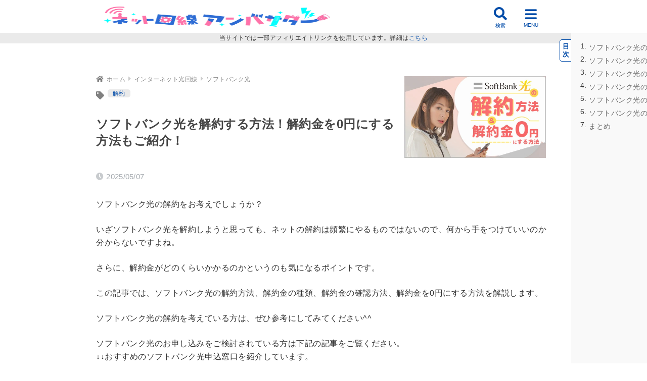

--- FILE ---
content_type: text/html; charset=UTF-8
request_url: https://aun-company.com/media/internet/softbank-hikari/kaiyaku
body_size: 28992
content:
<!doctype html>
<html lang="ja">
<head>
<meta charset="utf-8">
<meta http-equiv="X-UA-Compatible" content="IE=edge">
<meta name="HandheldFriendly" content="True">
<meta name="MobileOptimized" content="320">
<meta name="viewport" content="width=device-width, initial-scale=1, viewport-fit=cover">
<meta name="msapplication-TileColor" content="#004ba8">
<meta name="theme-color" content="#004ba8">

<link rel="icon" href="/media/favicon.ico">
<meta name ="twitter:image" content="https://aun-company.com/media/wp-content/uploads/2019/12/74786e0a6b8da35a4cdc2e18859874bd.jpg">	
<!--<script type="text/javascript" async="" src="https://cdnjs.cloudflare.com/ajax/libs/lazysizes/4.0.1/lazysizes.min.js?ver=1.0"></script>-->
	
<link href="https://aun-company.com/media/wp-content/uploads/2019/12/74786e0a6b8da35a4cdc2e18859874bd-300x173.jpg" as="image" rel="preload"><!--<link rel="pingback" href="">-->

<!--wp_head_start-->
<title>ソフトバンク光を解約する方法！解約金を0円にする方法もご紹介！｜ネット回線アンバサダー</title>
<meta name='robots' content='max-image-preview:large' />
<link rel='dns-prefetch' href='//unpkg.com' />
<link href='https://youtube.com' rel='preconnect' />
<link href='https://cdnjs.com' rel='preconnect' />
<link href='https://twitter.com' rel='preconnect' />
<link href='https://pbs.twimg.com' rel='preconnect' />
<link href='https://www.google.com' rel='preconnect' />
<link href='https://developers.google.com' rel='preconnect' />
<link href='https://fontawesome.com' rel='preconnect' />
<link href='https://marketingplatform.google.com' rel='preconnect' />
<link href='https://www.doubleclickbygoogle.com' rel='preconnect' />
<link rel="alternate" type="application/rss+xml" title="ネット回線アンバサダー &raquo; フィード" href="https://aun-company.com/media/feed" />
<link rel="alternate" type="application/rss+xml" title="ネット回線アンバサダー &raquo; コメントフィード" href="https://aun-company.com/media/comments/feed" />
<link rel='stylesheet' id='sng-stylesheet-css' href='https://aun-company.com/media/wp-content/themes/sango-theme/style.min.css?version=3.8.12' type='text/css' media='all' />
<link rel='stylesheet' id='sng-option-css' href='https://aun-company.com/media/wp-content/themes/sango-theme/entry-option.min.css?version=3.8.12' type='text/css' media='all' />
<link rel='stylesheet' id='sng-old-css-css' href='https://aun-company.com/media/wp-content/themes/sango-theme/style-old.min.css?version=3.8.12' type='text/css' media='all' />
<link rel='stylesheet' id='sango_theme_gutenberg-style-css' href='https://aun-company.com/media/wp-content/themes/sango-theme/library/gutenberg/dist/build/style-blocks.css?version=3.8.12' type='text/css' media='all' />
<style id='sango_theme_gutenberg-style-inline-css' type='text/css'>
:root{--sgb-main-color:#004ba8;--sgb-pastel-color:#ffffff;--sgb-accent-color:#ffa24c;--sgb-widget-title-color:#ffffff;--sgb-widget-title-bg-color:#004ba8;--sgb-bg-color:#fbfcfc;--wp--preset--color--sango-main:var(--sgb-main-color);--wp--preset--color--sango-pastel:var(--sgb-pastel-color);--wp--preset--color--sango-accent:var(--sgb-accent-color)}
</style>
<link rel='stylesheet' id='sng-fontawesome-css' href='https://aun-company.com/media/wp-content/themes/sango-theme-child/library/css/fa-sango.css' type='text/css' media='all' />
<link rel='stylesheet' id='scroll-hint-css' href='//unpkg.com/scroll-hint@1.2.4/css/scroll-hint.css' type='text/css' media='' />
<link rel='stylesheet' id='wp-block-library-css' href='https://aun-company.com/media/wp-includes/css/dist/block-library/style.min.css?ver=6.5.7' type='text/css' media='all' />
<style id='global-styles-inline-css' type='text/css'>
body{--wp--preset--color--black: #000000;--wp--preset--color--cyan-bluish-gray: #abb8c3;--wp--preset--color--white: #ffffff;--wp--preset--color--pale-pink: #f78da7;--wp--preset--color--vivid-red: #cf2e2e;--wp--preset--color--luminous-vivid-orange: #ff6900;--wp--preset--color--luminous-vivid-amber: #fcb900;--wp--preset--color--light-green-cyan: #7bdcb5;--wp--preset--color--vivid-green-cyan: #00d084;--wp--preset--color--pale-cyan-blue: #8ed1fc;--wp--preset--color--vivid-cyan-blue: #0693e3;--wp--preset--color--vivid-purple: #9b51e0;--wp--preset--color--sango-main: var(--sgb-main-color);--wp--preset--color--sango-pastel: var(--sgb-pastel-color);--wp--preset--color--sango-accent: var(--sgb-accent-color);--wp--preset--color--sango-blue: #009EF3;--wp--preset--color--sango-orange: #ffb36b;--wp--preset--color--sango-red: #f88080;--wp--preset--color--sango-green: #90d581;--wp--preset--color--sango-black: #333;--wp--preset--color--sango-gray: gray;--wp--preset--color--sango-silver: whitesmoke;--wp--preset--color--sango-light-blue: #b4e0fa;--wp--preset--color--sango-light-red: #ffebeb;--wp--preset--color--sango-light-orange: #fff9e6;--wp--preset--gradient--vivid-cyan-blue-to-vivid-purple: linear-gradient(135deg,rgba(6,147,227,1) 0%,rgb(155,81,224) 100%);--wp--preset--gradient--light-green-cyan-to-vivid-green-cyan: linear-gradient(135deg,rgb(122,220,180) 0%,rgb(0,208,130) 100%);--wp--preset--gradient--luminous-vivid-amber-to-luminous-vivid-orange: linear-gradient(135deg,rgba(252,185,0,1) 0%,rgba(255,105,0,1) 100%);--wp--preset--gradient--luminous-vivid-orange-to-vivid-red: linear-gradient(135deg,rgba(255,105,0,1) 0%,rgb(207,46,46) 100%);--wp--preset--gradient--very-light-gray-to-cyan-bluish-gray: linear-gradient(135deg,rgb(238,238,238) 0%,rgb(169,184,195) 100%);--wp--preset--gradient--cool-to-warm-spectrum: linear-gradient(135deg,rgb(74,234,220) 0%,rgb(151,120,209) 20%,rgb(207,42,186) 40%,rgb(238,44,130) 60%,rgb(251,105,98) 80%,rgb(254,248,76) 100%);--wp--preset--gradient--blush-light-purple: linear-gradient(135deg,rgb(255,206,236) 0%,rgb(152,150,240) 100%);--wp--preset--gradient--blush-bordeaux: linear-gradient(135deg,rgb(254,205,165) 0%,rgb(254,45,45) 50%,rgb(107,0,62) 100%);--wp--preset--gradient--luminous-dusk: linear-gradient(135deg,rgb(255,203,112) 0%,rgb(199,81,192) 50%,rgb(65,88,208) 100%);--wp--preset--gradient--pale-ocean: linear-gradient(135deg,rgb(255,245,203) 0%,rgb(182,227,212) 50%,rgb(51,167,181) 100%);--wp--preset--gradient--electric-grass: linear-gradient(135deg,rgb(202,248,128) 0%,rgb(113,206,126) 100%);--wp--preset--gradient--midnight: linear-gradient(135deg,rgb(2,3,129) 0%,rgb(40,116,252) 100%);--wp--preset--font-size--small: 13px;--wp--preset--font-size--medium: 20px;--wp--preset--font-size--large: 36px;--wp--preset--font-size--x-large: 42px;--wp--preset--font-family--default: "Helvetica", "Arial", "Hiragino Kaku Gothic ProN", "Hiragino Sans", YuGothic, "Yu Gothic", "メイリオ", Meiryo, sans-serif;--wp--preset--font-family--notosans: "Noto Sans JP", var(--wp--preset--font-family--default);--wp--preset--font-family--mplusrounded: "M PLUS Rounded 1c", var(--wp--preset--font-family--default);--wp--preset--font-family--dfont: "Quicksand", var(--wp--preset--font-family--default);--wp--preset--spacing--20: 0.44rem;--wp--preset--spacing--30: 0.67rem;--wp--preset--spacing--40: 1rem;--wp--preset--spacing--50: 1.5rem;--wp--preset--spacing--60: 2.25rem;--wp--preset--spacing--70: 3.38rem;--wp--preset--spacing--80: 5.06rem;--wp--preset--shadow--natural: 6px 6px 9px rgba(0, 0, 0, 0.2);--wp--preset--shadow--deep: 12px 12px 50px rgba(0, 0, 0, 0.4);--wp--preset--shadow--sharp: 6px 6px 0px rgba(0, 0, 0, 0.2);--wp--preset--shadow--outlined: 6px 6px 0px -3px rgba(255, 255, 255, 1), 6px 6px rgba(0, 0, 0, 1);--wp--preset--shadow--crisp: 6px 6px 0px rgba(0, 0, 0, 1);--wp--custom--wrap--width: 92%;--wp--custom--wrap--default-width: 800px;--wp--custom--wrap--content-width: 1180px;--wp--custom--wrap--max-width: var(--wp--custom--wrap--content-width);--wp--custom--wrap--side: 30%;--wp--custom--wrap--gap: 2em;--wp--custom--wrap--mobile--padding: 15px;--wp--custom--shadow--large: 0 15px 30px -7px rgba(0, 12, 66, 0.15 );--wp--custom--shadow--large-hover: 0 40px 50px -15px rgba(0, 12, 66, 0.2 );--wp--custom--shadow--medium: 0 6px 13px -3px rgba(0, 12, 66, 0.1), 0 0px 1px rgba(0,30,100, 0.1 );--wp--custom--shadow--medium-hover: 0 12px 45px -9px rgb(0 0 0 / 23%);--wp--custom--shadow--solid: 0 1px 2px 0 rgba(24, 44, 84, 0.1), 0 1px 3px 1px rgba(24, 44, 84, 0.1);--wp--custom--shadow--solid-hover: 0 2px 4px 0 rgba(24, 44, 84, 0.1), 0 2px 8px 0 rgba(24, 44, 84, 0.1);--wp--custom--shadow--small: 0 2px 4px #4385bb12;--wp--custom--rounded--medium: 12px;--wp--custom--rounded--small: 6px;--wp--custom--widget--padding-horizontal: 18px;--wp--custom--widget--padding-vertical: 6px;--wp--custom--widget--icon-margin: 6px;--wp--custom--widget--gap: 2.5em;--wp--custom--entry--gap: 1.5rem;--wp--custom--entry--gap-mobile: 1rem;--wp--custom--entry--border-color: #eaedf2;--wp--custom--animation--fade-in: fadeIn 0.7s ease 0s 1 normal;--wp--custom--animation--header: fadeHeader 1s ease 0s 1 normal;--wp--custom--transition--default: 0.3s ease-in-out;--wp--custom--totop--opacity: 0.6;--wp--custom--totop--right: 18px;--wp--custom--totop--bottom: 20px;--wp--custom--totop--mobile--right: 15px;--wp--custom--totop--mobile--bottom: 10px;--wp--custom--toc--button--opacity: 0.6;--wp--custom--footer--column-gap: 40px;}body { margin: 0;--wp--style--global--content-size: 900px;--wp--style--global--wide-size: 980px; }.wp-site-blocks > .alignleft { float: left; margin-right: 2em; }.wp-site-blocks > .alignright { float: right; margin-left: 2em; }.wp-site-blocks > .aligncenter { justify-content: center; margin-left: auto; margin-right: auto; }:where(.wp-site-blocks) > * { margin-block-start: 1.5rem; margin-block-end: 0; }:where(.wp-site-blocks) > :first-child:first-child { margin-block-start: 0; }:where(.wp-site-blocks) > :last-child:last-child { margin-block-end: 0; }body { --wp--style--block-gap: 1.5rem; }:where(body .is-layout-flow)  > :first-child:first-child{margin-block-start: 0;}:where(body .is-layout-flow)  > :last-child:last-child{margin-block-end: 0;}:where(body .is-layout-flow)  > *{margin-block-start: 1.5rem;margin-block-end: 0;}:where(body .is-layout-constrained)  > :first-child:first-child{margin-block-start: 0;}:where(body .is-layout-constrained)  > :last-child:last-child{margin-block-end: 0;}:where(body .is-layout-constrained)  > *{margin-block-start: 1.5rem;margin-block-end: 0;}:where(body .is-layout-flex) {gap: 1.5rem;}:where(body .is-layout-grid) {gap: 1.5rem;}body .is-layout-flow > .alignleft{float: left;margin-inline-start: 0;margin-inline-end: 2em;}body .is-layout-flow > .alignright{float: right;margin-inline-start: 2em;margin-inline-end: 0;}body .is-layout-flow > .aligncenter{margin-left: auto !important;margin-right: auto !important;}body .is-layout-constrained > .alignleft{float: left;margin-inline-start: 0;margin-inline-end: 2em;}body .is-layout-constrained > .alignright{float: right;margin-inline-start: 2em;margin-inline-end: 0;}body .is-layout-constrained > .aligncenter{margin-left: auto !important;margin-right: auto !important;}body .is-layout-constrained > :where(:not(.alignleft):not(.alignright):not(.alignfull)){max-width: var(--wp--style--global--content-size);margin-left: auto !important;margin-right: auto !important;}body .is-layout-constrained > .alignwide{max-width: var(--wp--style--global--wide-size);}body .is-layout-flex{display: flex;}body .is-layout-flex{flex-wrap: wrap;align-items: center;}body .is-layout-flex > *{margin: 0;}body .is-layout-grid{display: grid;}body .is-layout-grid > *{margin: 0;}body{font-family: var(--sgb-font-family);padding-top: 0px;padding-right: 0px;padding-bottom: 0px;padding-left: 0px;}a:where(:not(.wp-element-button)){text-decoration: underline;}.wp-element-button, .wp-block-button__link{background-color: #32373c;border-width: 0;color: #fff;font-family: inherit;font-size: inherit;line-height: inherit;padding: calc(0.667em + 2px) calc(1.333em + 2px);text-decoration: none;}.has-black-color{color: var(--wp--preset--color--black) !important;}.has-cyan-bluish-gray-color{color: var(--wp--preset--color--cyan-bluish-gray) !important;}.has-white-color{color: var(--wp--preset--color--white) !important;}.has-pale-pink-color{color: var(--wp--preset--color--pale-pink) !important;}.has-vivid-red-color{color: var(--wp--preset--color--vivid-red) !important;}.has-luminous-vivid-orange-color{color: var(--wp--preset--color--luminous-vivid-orange) !important;}.has-luminous-vivid-amber-color{color: var(--wp--preset--color--luminous-vivid-amber) !important;}.has-light-green-cyan-color{color: var(--wp--preset--color--light-green-cyan) !important;}.has-vivid-green-cyan-color{color: var(--wp--preset--color--vivid-green-cyan) !important;}.has-pale-cyan-blue-color{color: var(--wp--preset--color--pale-cyan-blue) !important;}.has-vivid-cyan-blue-color{color: var(--wp--preset--color--vivid-cyan-blue) !important;}.has-vivid-purple-color{color: var(--wp--preset--color--vivid-purple) !important;}.has-sango-main-color{color: var(--wp--preset--color--sango-main) !important;}.has-sango-pastel-color{color: var(--wp--preset--color--sango-pastel) !important;}.has-sango-accent-color{color: var(--wp--preset--color--sango-accent) !important;}.has-sango-blue-color{color: var(--wp--preset--color--sango-blue) !important;}.has-sango-orange-color{color: var(--wp--preset--color--sango-orange) !important;}.has-sango-red-color{color: var(--wp--preset--color--sango-red) !important;}.has-sango-green-color{color: var(--wp--preset--color--sango-green) !important;}.has-sango-black-color{color: var(--wp--preset--color--sango-black) !important;}.has-sango-gray-color{color: var(--wp--preset--color--sango-gray) !important;}.has-sango-silver-color{color: var(--wp--preset--color--sango-silver) !important;}.has-sango-light-blue-color{color: var(--wp--preset--color--sango-light-blue) !important;}.has-sango-light-red-color{color: var(--wp--preset--color--sango-light-red) !important;}.has-sango-light-orange-color{color: var(--wp--preset--color--sango-light-orange) !important;}.has-black-background-color{background-color: var(--wp--preset--color--black) !important;}.has-cyan-bluish-gray-background-color{background-color: var(--wp--preset--color--cyan-bluish-gray) !important;}.has-white-background-color{background-color: var(--wp--preset--color--white) !important;}.has-pale-pink-background-color{background-color: var(--wp--preset--color--pale-pink) !important;}.has-vivid-red-background-color{background-color: var(--wp--preset--color--vivid-red) !important;}.has-luminous-vivid-orange-background-color{background-color: var(--wp--preset--color--luminous-vivid-orange) !important;}.has-luminous-vivid-amber-background-color{background-color: var(--wp--preset--color--luminous-vivid-amber) !important;}.has-light-green-cyan-background-color{background-color: var(--wp--preset--color--light-green-cyan) !important;}.has-vivid-green-cyan-background-color{background-color: var(--wp--preset--color--vivid-green-cyan) !important;}.has-pale-cyan-blue-background-color{background-color: var(--wp--preset--color--pale-cyan-blue) !important;}.has-vivid-cyan-blue-background-color{background-color: var(--wp--preset--color--vivid-cyan-blue) !important;}.has-vivid-purple-background-color{background-color: var(--wp--preset--color--vivid-purple) !important;}.has-sango-main-background-color{background-color: var(--wp--preset--color--sango-main) !important;}.has-sango-pastel-background-color{background-color: var(--wp--preset--color--sango-pastel) !important;}.has-sango-accent-background-color{background-color: var(--wp--preset--color--sango-accent) !important;}.has-sango-blue-background-color{background-color: var(--wp--preset--color--sango-blue) !important;}.has-sango-orange-background-color{background-color: var(--wp--preset--color--sango-orange) !important;}.has-sango-red-background-color{background-color: var(--wp--preset--color--sango-red) !important;}.has-sango-green-background-color{background-color: var(--wp--preset--color--sango-green) !important;}.has-sango-black-background-color{background-color: var(--wp--preset--color--sango-black) !important;}.has-sango-gray-background-color{background-color: var(--wp--preset--color--sango-gray) !important;}.has-sango-silver-background-color{background-color: var(--wp--preset--color--sango-silver) !important;}.has-sango-light-blue-background-color{background-color: var(--wp--preset--color--sango-light-blue) !important;}.has-sango-light-red-background-color{background-color: var(--wp--preset--color--sango-light-red) !important;}.has-sango-light-orange-background-color{background-color: var(--wp--preset--color--sango-light-orange) !important;}.has-black-border-color{border-color: var(--wp--preset--color--black) !important;}.has-cyan-bluish-gray-border-color{border-color: var(--wp--preset--color--cyan-bluish-gray) !important;}.has-white-border-color{border-color: var(--wp--preset--color--white) !important;}.has-pale-pink-border-color{border-color: var(--wp--preset--color--pale-pink) !important;}.has-vivid-red-border-color{border-color: var(--wp--preset--color--vivid-red) !important;}.has-luminous-vivid-orange-border-color{border-color: var(--wp--preset--color--luminous-vivid-orange) !important;}.has-luminous-vivid-amber-border-color{border-color: var(--wp--preset--color--luminous-vivid-amber) !important;}.has-light-green-cyan-border-color{border-color: var(--wp--preset--color--light-green-cyan) !important;}.has-vivid-green-cyan-border-color{border-color: var(--wp--preset--color--vivid-green-cyan) !important;}.has-pale-cyan-blue-border-color{border-color: var(--wp--preset--color--pale-cyan-blue) !important;}.has-vivid-cyan-blue-border-color{border-color: var(--wp--preset--color--vivid-cyan-blue) !important;}.has-vivid-purple-border-color{border-color: var(--wp--preset--color--vivid-purple) !important;}.has-sango-main-border-color{border-color: var(--wp--preset--color--sango-main) !important;}.has-sango-pastel-border-color{border-color: var(--wp--preset--color--sango-pastel) !important;}.has-sango-accent-border-color{border-color: var(--wp--preset--color--sango-accent) !important;}.has-sango-blue-border-color{border-color: var(--wp--preset--color--sango-blue) !important;}.has-sango-orange-border-color{border-color: var(--wp--preset--color--sango-orange) !important;}.has-sango-red-border-color{border-color: var(--wp--preset--color--sango-red) !important;}.has-sango-green-border-color{border-color: var(--wp--preset--color--sango-green) !important;}.has-sango-black-border-color{border-color: var(--wp--preset--color--sango-black) !important;}.has-sango-gray-border-color{border-color: var(--wp--preset--color--sango-gray) !important;}.has-sango-silver-border-color{border-color: var(--wp--preset--color--sango-silver) !important;}.has-sango-light-blue-border-color{border-color: var(--wp--preset--color--sango-light-blue) !important;}.has-sango-light-red-border-color{border-color: var(--wp--preset--color--sango-light-red) !important;}.has-sango-light-orange-border-color{border-color: var(--wp--preset--color--sango-light-orange) !important;}.has-vivid-cyan-blue-to-vivid-purple-gradient-background{background: var(--wp--preset--gradient--vivid-cyan-blue-to-vivid-purple) !important;}.has-light-green-cyan-to-vivid-green-cyan-gradient-background{background: var(--wp--preset--gradient--light-green-cyan-to-vivid-green-cyan) !important;}.has-luminous-vivid-amber-to-luminous-vivid-orange-gradient-background{background: var(--wp--preset--gradient--luminous-vivid-amber-to-luminous-vivid-orange) !important;}.has-luminous-vivid-orange-to-vivid-red-gradient-background{background: var(--wp--preset--gradient--luminous-vivid-orange-to-vivid-red) !important;}.has-very-light-gray-to-cyan-bluish-gray-gradient-background{background: var(--wp--preset--gradient--very-light-gray-to-cyan-bluish-gray) !important;}.has-cool-to-warm-spectrum-gradient-background{background: var(--wp--preset--gradient--cool-to-warm-spectrum) !important;}.has-blush-light-purple-gradient-background{background: var(--wp--preset--gradient--blush-light-purple) !important;}.has-blush-bordeaux-gradient-background{background: var(--wp--preset--gradient--blush-bordeaux) !important;}.has-luminous-dusk-gradient-background{background: var(--wp--preset--gradient--luminous-dusk) !important;}.has-pale-ocean-gradient-background{background: var(--wp--preset--gradient--pale-ocean) !important;}.has-electric-grass-gradient-background{background: var(--wp--preset--gradient--electric-grass) !important;}.has-midnight-gradient-background{background: var(--wp--preset--gradient--midnight) !important;}.has-small-font-size{font-size: var(--wp--preset--font-size--small) !important;}.has-medium-font-size{font-size: var(--wp--preset--font-size--medium) !important;}.has-large-font-size{font-size: var(--wp--preset--font-size--large) !important;}.has-x-large-font-size{font-size: var(--wp--preset--font-size--x-large) !important;}.has-default-font-family{font-family: var(--wp--preset--font-family--default) !important;}.has-notosans-font-family{font-family: var(--wp--preset--font-family--notosans) !important;}.has-mplusrounded-font-family{font-family: var(--wp--preset--font-family--mplusrounded) !important;}.has-dfont-font-family{font-family: var(--wp--preset--font-family--dfont) !important;}
.wp-block-navigation a:where(:not(.wp-element-button)){color: inherit;}
.wp-block-pullquote{font-size: 1.5em;line-height: 1.6;}
.wp-block-button .wp-block-button__link{background-color: var(--wp--preset--color--sango-main);border-radius: var(--wp--custom--rounded--medium);color: #fff;font-size: 18px;font-weight: 600;padding-top: 0.4em;padding-right: 1.3em;padding-bottom: 0.4em;padding-left: 1.3em;}
</style>
<link rel='stylesheet' id='flexible-table-block-css' href='https://aun-company.com/media/wp-content/plugins/flexible-table-block/build/style-index.css' type='text/css' media='all' />
<style id='flexible-table-block-inline-css' type='text/css'>
.wp-block-flexible-table-block-table.wp-block-flexible-table-block-table>table{width:100%;max-width:100%;border-collapse:collapse;}.wp-block-flexible-table-block-table.wp-block-flexible-table-block-table.is-style-stripes tbody tr:nth-child(odd) th{background-color:#f0f0f1;}.wp-block-flexible-table-block-table.wp-block-flexible-table-block-table.is-style-stripes tbody tr:nth-child(odd) td{background-color:#f0f0f1;}.wp-block-flexible-table-block-table.wp-block-flexible-table-block-table.is-style-stripes tbody tr:nth-child(even) th{background-color:#ffffff;}.wp-block-flexible-table-block-table.wp-block-flexible-table-block-table.is-style-stripes tbody tr:nth-child(even) td{background-color:#ffffff;}.wp-block-flexible-table-block-table.wp-block-flexible-table-block-table>table tr th,.wp-block-flexible-table-block-table.wp-block-flexible-table-block-table>table tr td{padding:0.5em;border-width:1px;border-style:solid;border-color:#000000;text-align:left;vertical-align:middle;}.wp-block-flexible-table-block-table.wp-block-flexible-table-block-table>table tr th{background-color:#f0f0f1;}.wp-block-flexible-table-block-table.wp-block-flexible-table-block-table>table tr td{background-color:#ffffff;}@media screen and (min-width:769px){.wp-block-flexible-table-block-table.is-scroll-on-pc{overflow-x:scroll;}.wp-block-flexible-table-block-table.is-scroll-on-pc table{max-width:none;align-self:self-start;}}@media screen and (max-width:768px){.wp-block-flexible-table-block-table.is-scroll-on-mobile{overflow-x:scroll;}.wp-block-flexible-table-block-table.is-scroll-on-mobile table{max-width:none;align-self:self-start;}.wp-block-flexible-table-block-table table.is-stacked-on-mobile th,.wp-block-flexible-table-block-table table.is-stacked-on-mobile td{width:100%!important;display:block;}}
</style>
<link rel='stylesheet' id='child-style-css' href='https://aun-company.com/media/wp-content/themes/sango-theme-child/style.css?20260114-1816' type='text/css' media='all' />
<link rel='stylesheet' id='tablepress-default-css' href='https://aun-company.com/media/wp-content/tablepress-combined.min.css' type='text/css' media='all' />
<link rel="https://api.w.org/" href="https://aun-company.com/media/wp-json/" /><link rel="alternate" type="application/json" href="https://aun-company.com/media/wp-json/wp/v2/posts/9727" /><link rel="canonical" href="https://aun-company.com/media/internet/softbank-hikari/kaiyaku" />
<link rel="alternate" type="application/json+oembed" href="https://aun-company.com/media/wp-json/oembed/1.0/embed?url=https%3A%2F%2Faun-company.com%2Fmedia%2Finternet%2Fsoftbank-hikari%2Fkaiyaku" />
<link rel="alternate" type="text/xml+oembed" href="https://aun-company.com/media/wp-json/oembed/1.0/embed?url=https%3A%2F%2Faun-company.com%2Fmedia%2Finternet%2Fsoftbank-hikari%2Fkaiyaku&#038;format=xml" />
<meta name="description" content="ソフトバンク光の解約の手順、解約の電話が繋がらない時の対処法、解約金の金額、解約金以外に発生する費用、解約金を0円にする方法、解約金を負担してくれるネットを解説します。" />
<meta property="og:title" content="ソフトバンク光を解約する方法！解約金を0円にする方法もご紹介！" />
<meta property="og:description" content="ソフトバンク光の解約の手順、解約の電話が繋がらない時の対処法、解約金の金額、解約金以外に発生する費用、解約金を0円にする方法、解約金を負担してくれるネットを解説します。" />
<meta property="og:type" content="article" />
<meta property="og:url" content="https://aun-company.com/media/internet/softbank-hikari/kaiyaku" />
<meta property="og:image" content="https://aun-company.com/media/wp-content/uploads/2019/12/74786e0a6b8da35a4cdc2e18859874bd-1024x591.jpg" />
<meta name="thumbnail" content="https://aun-company.com/media/wp-content/uploads/2019/12/74786e0a6b8da35a4cdc2e18859874bd-1024x591.jpg" />
<meta property="og:site_name" content="ネット回線アンバサダー" />
<meta name="twitter:card" content="summary_large_image" />
<style type="text/css" id="custom-background-css">
body.custom-background { background-color: #fbfcfc; }
</style>
			<style type="text/css" id="wp-custom-css">
			table.catv_area_tb{width: 100%; font-size:14px; text-align: center;}
table.catv_area_tb th {background-color: #e6edf7;}
		</style>
		<style> a{color:#004ba8}.header, .drawer__title{background-color:#ffffff}#logo a{color:#004ba8}.desktop-nav li a , .mobile-nav li a, #drawer__open, .header-search__open, .drawer__title{color:#004ba8}.drawer__title__close span, .drawer__title__close span:before{background:#004ba8}.desktop-nav li:after{background:#004ba8}.mobile-nav .current-menu-item{border-bottom-color:#004ba8}.widgettitle, .sidebar .wp-block-group h2, .drawer .wp-block-group h2{color:#ffffff;background-color:#004ba8}#footer-menu a, .copyright{color:#004ba8}#footer-menu{background-color:#ffffff}.footer{background-color:#e0e4eb}.footer, .footer a, .footer .widget ul li a{color:#3c3c3c}body{font-size:100%}@media only screen and (min-width:481px){body{font-size:100%}}@media only screen and (min-width:1030px){body{font-size:100%}}.totop{background:#009EF3}.header-info a{color:#FFF;background:linear-gradient(95deg, #738bff, #85e3ec)}.fixed-menu ul{background:#FFF}.fixed-menu a{color:#a2a7ab}.fixed-menu .current-menu-item a, .fixed-menu ul li a.active{color:#009EF3}.post-tab{background:#FFF}.post-tab > div{color:#a7a7a7}body{--sgb-font-family:var(--wp--preset--font-family--default)}#fixed_sidebar{top:0px}:target{scroll-margin-top:0px}.Threads:before{background-image:url("https://aun-company.com/media/wp-content/themes/sango-theme/library/images/threads.svg")}.profile-sns li .Threads:before{background-image:url("https://aun-company.com/media/wp-content/themes/sango-theme/library/images/threads-outline.svg")}.X:before{background-image:url("https://aun-company.com/media/wp-content/themes/sango-theme/library/images/x-circle.svg")}.body_bc{background-color:#fbfcfc}</style><!--wp_head_end-->

<!-- Google Tag Manager -->
<script>(function(w,d,s,l,i){w[l]=w[l]||[];w[l].push({'gtm.start':
new Date().getTime(),event:'gtm.js'});var f=d.getElementsByTagName(s)[0],
j=d.createElement(s),dl=l!='dataLayer'?'&l='+l:'';j.async=true;j.src=
'https://www.googletagmanager.com/gtm.js?id='+i+dl;f.parentNode.insertBefore(j,f);
})(window,document,'script','dataLayer','GTM-WXH52VJ9');</script>
<!-- End Google Tag Manager -->

<meta name="google-site-verification" content="cjthbARbgv4FxsCaFb3DbRZssiwP-yJH7y07HWyE1Zo">
</head>
<body class="post-template-default single single-post postid-9727 single-format-standard custom-background fa5" >
<!-- Google Tag Manager (noscript) -->
<noscript><iframe src="https://www.googletagmanager.com/ns.html?id=GTM-WXH52VJ9"
height="0" width="0" style="display:none;visibility:hidden"></iframe></noscript>
<!-- End Google Tag Manager (noscript) -->
<div id="container">
<header class="header">
		<div id="inner-header" class="wrap cf">
		<p id="logo" class="h1 dfont">
		<a href="https://aun-company.com/media" data-wpel-link="internal">
						<img src="https://aun-company.com/media/wp-content/uploads/2019/09/logo.png" alt="ネット回線アンバサダー" width="544" height="80">
								</a>
	</p>
	<!--//logo-->
	<p id="buttons">
		<span id="head_nav_search" class="head_button">
			<a href="/media/search" class="head_button_inner" data-wpel-link="internal">
				<i class="fas fa-search"></i>
				<span class="text">検索</span>
			</a>
		</span>
		<span id="head_nav_index" class="head_button">
			<button class="head_button_inner">
				<i class="fa-solid fa-book-open"></i>
				<span class="text">目次</span>
			</button>
		</span>
		<span id="head_nav_menu" class="head_button">
			<button class="head_button_inner">
				<i class="fa-solid fa-bars"></i>
				<span class="text">MENU</span>
			</button>
		</span>
	</p>

	</div>
	
<nav id="head_category">
	<button id="head_category_close"><i class="fas fa-times"></i></button>
	<h2 id="head_category_menu_title">
	<img src="https://aun-company.com/media/wp-content/uploads/2024/09/tsubasa_smile-80x80.png"
		 style="height: 40px;width: 40px"
		 height="80"
		 width="80"
		 >
		<span class="text">MENU</span>
	</h2>
<!--	<h3 class="title" id="head_category_campaign"><i class="fa-solid fa-gift"></i>キャンペーン</h3>
	<ul class="category_1_ul" id="head_category_movie_ul">
		<li>
			<ul class="category_2_ul">
				<li class="category_2">
					<a href="/media/enquete_1st_anniv" data-wpel-link="internal">YouTube登録者1万人＆開設1周年記念 プレゼントキャンペーン</a>
				</li>
			</ul>
		</li>
	</ul>-->
	<h3 class="title" id="head_category_movie"><i class="fab fa-youtube"></i>解説動画</h3>
	<ul class="category_1_ul" id="head_category_movie_ul">
		<li>
			<ul class="category_2_ul">
				<li class="category_2">
					<a href="/media/movie" data-wpel-link="internal">動画一覧</a>
				</li>
				<li class="category_2">
					<a href="https://www.youtube.com/@internet-ambassador" data-wpel-link="external" target="_blank" rel="noopener">YouTubeチャンネル</a>
				</li>
			</ul>
		</li>
	</ul>
	
	<h3 class="title" id="head_category_post"><i class="fa-solid fa-newspaper"></i>解説記事</h3>
	<ul class="category_1_ul">
		<li class="category_1"><a href="https://aun-company.com/media/internet" data-wpel-link="internal">インターネット光回線</a><ul class="category_2_ul"><li class="category_2"><a href="https://aun-company.com/media/internet/smart-hikari" data-wpel-link="internal">＠スマート光</a></li><li class="category_2"><a href="https://aun-company.com/media/internet/ahamohikari" data-wpel-link="internal">ahamo光(アハモ光)</a></li><li class="category_2"><a href="https://aun-company.com/media/internet/au-hikari" data-wpel-link="internal">auひかり</a></li><li class="category_2"><a href="https://aun-company.com/media/internet/bbiq" data-wpel-link="internal">BBIQ</a></li><li class="category_2"><a href="https://aun-company.com/media/internet/en-hikari" data-wpel-link="internal">enひかり</a></li><li class="category_2"><a href="https://aun-company.com/media/internet/eo-hikari" data-wpel-link="internal">eo光</a></li><li class="category_2"><a href="https://aun-company.com/media/internet/gmohikari" data-wpel-link="internal">GMOとくとくBB光(GMO光アクセス)</a></li><li class="category_2"><a href="https://aun-company.com/media/internet/nuro-hikari" data-wpel-link="internal">NURO光</a></li><li class="category_2"><a href="https://aun-company.com/media/internet/hikarikaisen-osusume" data-wpel-link="internal">おすすめ光回線</a></li><li class="category_2"><a href="https://aun-company.com/media/internet/commufa" data-wpel-link="internal">コミュファ光</a></li><li class="category_2"><a href="https://aun-company.com/media/internet/softbank-hikari" data-wpel-link="internal">ソフトバンク光</a></li><li class="category_2"><a href="https://aun-company.com/media/internet/docomo-hikari" data-wpel-link="internal">ドコモ光</a></li><li class="category_2"><a href="https://aun-company.com/media/internet/pikara" data-wpel-link="internal">ピカラ光</a></li><li class="category_2"><a href="https://aun-company.com/media/internet/biglobe-hikari" data-wpel-link="internal">ビッグローブ光</a></li><li class="category_2"><a href="https://aun-company.com/media/internet/megaegg" data-wpel-link="internal">メガ・エッグ</a></li><li class="category_2"><a href="https://aun-company.com/media/internet/rakuten-hikari" data-wpel-link="internal">楽天ひかり</a></li></ul></li><li class="category_1"><a href="https://aun-company.com/media/catv" data-wpel-link="internal">ケーブルテレビ（地域別）</a><ul class="category_2_ul"><li class="category_2"><a href="https://aun-company.com/media/catv/jcom" data-wpel-link="internal">J:COM</a></li></ul></li><li class="category_1"><a href="https://aun-company.com/media/mobile-internet" data-wpel-link="internal">モバイルルーター・ホームルーター</a><ul class="category_2_ul"></ul></li>	</ul>
</nav>

<!--//inner-header--></header>
  <div id="content" class="one-column">

	 
		<div id="header_pr">
		<span class="text">当サイトでは一部アフィリエイトリンクを使用しています。詳細は<a href="javascript:void(0);" onclick="jQuery(&#039;#header_pr_hidden&#039;).slideToggle();" data-wpel-link="internal">こちら</a></span>
		<p id="header_pr_hidden" style="display: none">
			当サイトでは一部アフィリエイトリンクを使用しております。ただし、掲載しているランキングやサービスの評価は公平な判断をもとに作成しており、アフィリエイト商品であることを理由に特定のサービスを優先的に紹介することは一切ございません。今後もユーザーの皆様に安心してご利用いただけるよう、<a href="https://www.caa.go.jp/policies/policy/representation/fair_labeling/" target="_blank" rel="noopener nofollow noreferrer" data-wpel-link="external">景品表示法</a>等の法律に則った健全な運営を心掛けて参ります。
		</p>
	</div>
		  
	  
    <div id="inner-content" class="wrap cf">
      <main id="main" class="m-all t-2of3 d-5of7  pr_visible">
		  
			  
        		  <article id="entry" class="post-9727 post type-post status-publish format-standard has-post-thumbnail category-softbank-hikari tag-kaiyaku">
            <header class="article-header entry-header">
<nav id="breadcrumb"><ul itemscope itemtype="http://schema.org/BreadcrumbList" class="breadcrumb_ul"><li itemprop="itemListElement" itemscope itemtype="http://schema.org/ListItem"><a href="https://aun-company.com/media" itemprop="item" aria-label="ホーム" data-wpel-link="internal"><span itemprop="name">ホーム</span></a><meta itemprop="position" content="1" ></li><li itemprop="itemListElement" itemscope itemtype="http://schema.org/ListItem"><a href="https://aun-company.com/media/internet" itemprop="item" aria-label="インターネット光回線" data-wpel-link="internal"><span itemprop="name">インターネット光回線</span></a><meta itemprop="position" content="2" ></li><li itemprop="itemListElement" itemscope itemtype="http://schema.org/ListItem"><a href="https://aun-company.com/media/softbank-hikari" itemprop="item" aria-label="ソフトバンク光" data-wpel-link="internal"><span itemprop="name" aria-label="ソフトバンク光">ソフトバンク光</span></a><meta itemprop="position" content="3" ></li></ul></nav>	          <div class="meta-tag">
          <i class="fa-solid fa-tag"></i><!--  <p class="footer-meta_title">TAGS :</p>-->
            <ul aria-label="タグ一覧"><li><a href="https://aun-company.com/media/tag/kaiyaku" rel="tag" data-wpel-link="internal">解約</a></li></ul>          </div>
        	<h1 class="entry-title single-title">ソフトバンク光を解約する方法！解約金を0円にする方法もご紹介！</h1>
		<!--eyecatch-->
    <p class="post-thumbnail single_">
		<picture>
			<source srcset="https://aun-company.com/media/wp-content/uploads/2019/12/74786e0a6b8da35a4cdc2e18859874bd-768x444.jpg" media="(min-width: 570px) and (max-width: 768px)">
			<source srcset="https://aun-company.com/media/wp-content/uploads/2019/12/74786e0a6b8da35a4cdc2e18859874bd-520x300.jpg" media="(min-width: 311px) and (max-width: 570px)">
			<source srcset="https://aun-company.com/media/wp-content/uploads/2019/12/74786e0a6b8da35a4cdc2e18859874bd-300x173.jpg" media="(max-width: 310px)">
			<img src="https://aun-company.com/media/wp-content/uploads/2019/12/74786e0a6b8da35a4cdc2e18859874bd-520x300.jpg" alt="ソフトバンク光を解約する方法！解約金を0円にする方法もご紹介！" width="768" height="444">
		<picture>
	</p>
	<!--eyecatch-->
  	
  <p class="entry-meta vcard dfont">
	  	 	<time class="pubdate entry-time" datetime="2025-05-07">2025/05/07</time>
	   	<!--
          <time class="pubdate entry-time" datetime=""></time>
              <time class="updated entry-time" datetime=""></time>
          -->
  </p>
	
</header>
<section class="entry-content cf">
  <p>ソフトバンク光の解約をお考えでしょうか？</p>
<p>いざソフトバンク光を解約しようと思っても、ネットの解約は頻繁にやるものではないので、何から手をつけていいのか分からないですよね。</p>
<p>さらに、解約金がどのくらいかかるのかというのも気になるポイントです。</p>
<p>この記事では、ソフトバンク光の解約方法、解約金の種類、解約金の確認方法、解約金を0円にする方法を解説します。</p>
<p>ソフトバンク光の解約を考えている方は、ぜひ参考にしてみてください^^</p>
<p>ソフトバンク光のお申し込みをご検討されている方は下記の記事をご覧ください。<br />
↓↓おすすめのソフトバンク光申込窓口を紹介しています。</p>
<a class="linkto table" href="https://aun-company.com/media/internet/softbank-hikari/campaign-6" target="_blank" data-wpel-link="internal"><span class="tbcell tbimg"><img decoding="async" src="https://aun-company.com/media/wp-content/uploads/2021/10/softbankhikari_dairiten-160x92.png" alt="2025年6月最新│ソフトバンク光のおすすめ代理店1位は高額・高速キャッシュバックの「NEXT」。2位は開通後最短即日キャッシュバックの「アウンカンパニー」。3位は好条件キャッシュバックに顧客満足度◎の「エヌズカンパニー」。この記事ではソフトバンク光代理店10社のキャッシュバック金額や受け取り安さ、評判などを比較しておすすめの代理店3社をご紹介します！" loading="lazy" width="160" height="92"></span><span class="tbcell tbtext">【6月最新】ソフトバンク光のおすすめ代理店ランキング！10社のキャッシュバックを比較</span></a>
<p style="text-align: right;"><span style="font-size: 12px;">※表示価格は税込です。</span></p>
<div class="toc_container"><span class="mokuji-nyanchiki">目次</span><ol class="toc-list"><li data-numa="0"><a href="#ez-toc-1" class="toc-h2 toc-link">ソフトバンク光の解約方法</a><li data-numa="1"><a href="#ez-toc-2" class="toc-h2 toc-link">ソフトバンク光の解約金</a><li data-numa="2"><a href="#ez-toc-3" class="toc-h2 toc-link">ソフトバンク光の解約にかかるその他の費用</a><li data-numa="3"><a href="#ez-toc-4" class="toc-h2 toc-link">ソフトバンク光の解約金をマイページで確認する方法</a><li data-numa="4"><a href="#ez-toc-5" class="toc-h2 toc-link">ソフトバンク光の解約金を0円にする方法は２つ</a><li data-numa="5"><a href="#ez-toc-6" class="toc-h2 toc-link">ソフトバンク光の解約に関する疑問を解決！</a><li data-numa="6"><a href="#ez-toc-7" class="toc-h2 toc-link">まとめ</a></ol></ol></li></ol></div><div class='author_box'><p class='author_left'><span class='author_fuki'>編集者</span><span class='author_img'><img src='https://aun-company.com/media/wp-content/uploads/2025/02/tstubasa_icon.png' width='125' height='125' alt='四月一日つばさの写真' loading='lazy'></span><span class='author_name_mini'>わたぬき</span><span class='author_name'>四月一日つばさ</span></p><p class='author_right'>大学を卒業後、家電量販店や代理店でインターネット回線の案内を担当。
モバイル回線から光回線まで1000人以上の申し込みを受け付ける。
現在はその経験を活かし、当サイトとYouTube「ネット回線アンバサダー（1年間で登録者1万人達成）」を中心に情報発信活動を行っている。<br><a href="https://www.youtube.com/@internet-ambassador" target="_blank" rel="noopener" data-wpel-link="external">
				<img src="https://aun-company.com/media/wp-content/uploads/2024/09/youtube.png" loading="lazy" width="32" height="32" alt="ユーチューブ" style="display: inline-block !important;width: 22px;padding-right: 5px;padding-bottom: 2px;">YouTube</a><a href="https://twitter.com/netambassador" target="_blank" rel="noopener" data-wpel-link="external"><svg viewBox="0 0 1200 1227" xmlns="http://www.w3.org/2000/svg" aria-hidden="true" role="none" class="u01b__icon-home"><path d="M714.163 519.284L1160.89 0H1055.03L667.137 450.887L357.328 0H0L468.492 681.821L0 1226.37H105.866L515.491 750.218L842.672 1226.37H1200L714.137 519.284H714.163ZM569.165 687.828L521.697 619.934L144.011 79.6944H306.615L611.412 515.685L658.88 583.579L1055.08 1150.3H892.476L569.165 687.854V687.828Z"></path></svg>@netambassador(X/旧Twitter)</a></p></div><h2>ソフトバンク光の解約方法</h2><span id="ez-toc-1" class="ez-toc-anker" data-target="ez-toc-1"></span>
<p>ソフトバンク光の解約はわずか３ステップで完了するので、とても簡単なものになっています。</p>
<p>解約の手順は次の通りです。</p>
<h3>ステップ１．ソフトバンク光に電話で解約を申し出る</h3>
<p>ソフトバンク光の解約は電話のみで受け付けています。</p>
<p><span style="color: #ff0000;"><strong>解約希望日の６営業日前（土日祝日を除く）までに</strong></span>ソフトバンク光に電話で連絡しましょう。</p>
<div class="sng-box box3">
<p><strong>ソフトバンク光　サポートセンター<br />
</strong>電話番号：186-0800-111-2009（通話料無料）<br />
受付時間：10：00 ～ 19：00<br />
&lt;固定電話、携帯・PHSからでもOK＞</p>
</div>
<p>また、撤去工事が必要な場合は立ち会い可能な希望日を３日聞かれるので、候補を３つ考えておきましょう。</p>
<p>賃貸の戸建て・マンションですでに移転している場合は、管理会社の情報（管理会社名、連絡先、担当者名）を用意しておく必要があります。</p>
<h3>ステップ２．撤去工事</h3>
<p>ソフトバンク光では撤去工事は必ず行うものではありません。</p>
<p>ただ、マンションやアパートなどの賃貸住宅では、管理会社（建物のオーナー）の意向で撤去工事が発生する場合があります。撤去工事は１時間程度で立ち会いが必要です。</p>
<p>撤去工事を行ったとしても、<span class="keiko_yellow"><strong>ソフトバンク光の撤去工事費は無料</strong></span>です。</p>
<h3>ステップ３．レンタルしている機器を返却する</h3>
<p>光BBユニットなどのソフトバンクの機器と、ONU（回線終端装置）やホームゲートウェイなどのNTTの機器は、解約後に返却する必要があります。</p>
<p><span style="color: #ff0000;"><strong>解約後から14日以内に次の住所に返却</strong></span>するようにしましょう。</p>
<table style="border-collapse: collapse; width: 100%;">
<tbody>
<tr>
<td style="width: 24.0605%; text-align: center; background-color: #e6edf7;"><span style="font-size: 14px;"><strong> </strong></span></td>
<td style="width: 29.5001%; text-align: center; background-color: #e6edf7;"><strong><span style="font-size: 14px;">返却物</span></strong></td>
<td style="width: 46.4395%; text-align: center; background-color: #e6edf7;"><strong><span style="font-size: 14px;">返却先</span></strong></td>
</tr>
<tr>
<td style="width: 24.0605%; background-color: #e6edf7; text-align: center;"><span style="font-size: 14px;"><strong>ソフトバンクの機器</strong><br />
</span></td>
<td style="width: 29.5001%;"><span style="font-size: 14px;">光BBユニット<br />
電源アダプタ<br />
LANケーブル<br />
モジュラーケーブル<br />
（地デジチューナーR）</span></td>
<td style="width: 46.4395%;"><span style="font-size: 14px;">〒272-0001</span><br />
<span style="font-size: 14px;">千葉県市川市二俣678-55</span><br />
<span style="font-size: 14px;">ESR 市川ディストリビューションセンター 3階 北棟N8</span><br />
<span style="font-size: 14px;">ソフトバンク返品センター宛</span><br />
<span style="font-size: 14px;">※宛先の電話番号の記載は不要</span></td>
</tr>
<tr>
<td style="width: 24.0605%; text-align: center; background-color: #e6edf7;"><span style="font-size: 14px;"><strong>NTTの機器</strong><br />
</span></td>
<td style="width: 29.5001%;"><span style="font-size: 14px;">一体型ホームゲートウェイ（N）<br />
単体型ホームゲートウェイ（N）<br />
回線終端装置（ONU）<br />
VDSL装置</span></td>
<td style="width: 46.4395%;"><span style="font-size: 14px;">解約後にお届けする「回収キット」に従う<br />
※撤去工事を行う場合は、担当者が回収するため返却不要</span></td>
</tr>
</tbody>
</table>
<p>ソフトバンクの機器については<span style="color: #ff0000;"><strong>着払い</strong></span>での発送が必要です。</p>
<p>未返却の場合は、違約金（光BBユニットは19,800円）がかかるのでご注意ください。</p>
<p>ただ、ソフトバンク光から他の光コラボに乗り換える（事業者変更）の場合、NTTのロゴが入った機器はそのまま継続利用するので返却する必要はありません。</p>
<a class="linkto table" href="https://aun-company.com/media/internet/softbank-hikari/henkyaku" target="_blank" data-wpel-link="internal"><span class="tbcell tbimg"><img decoding="async" src="https://aun-company.com/media/wp-content/uploads/2020/05/787b28affe06f762fba8302296b4f1b9-160x92.jpg" alt="ソフトバンク光からレンタルしている光BBユニットやNTTのレンタル機器を返却する際の返却方法を解説しています。返却物、返却の手順、注意点についてもまとめました。" loading="lazy" width="160" height="92"></span><span class="tbcell tbtext">ソフトバンク光の返却物はどれ？返却方法と手順まるわかりガイド</span></a>
<h3>注意！加入しているサービスによっては解約手続きが必要</h3>
<p>ソフトバンク光が他社と提携して提供しているサービスでは、ソフトバンク光を解約しただけでは課金が止まらないケースがあります。それぞれのサービス提供元へ解約を申し出なければならないため、忘れずに手続きしましょう。</p>
<table style="border-collapse: collapse; width: 100%; height: 450px;">
<tbody>
<tr style="height: 87px;">
<td style="width: 32.8222%; text-align: center; background-color: #e6edf7; height: 87px;"><strong><span style="font-size: 14px;">スカパー</span></strong></td>
<td style="width: 67.1778%; height: 87px;"><span style="font-size: 14px;">スカパー！カスタマーセンター(総合窓口)</span><br />
<span style="font-size: 14px;">電話番号：0120-211-855</span><br />
<span style="font-size: 14px;">受付時間：10:00～20:00(年中無休)</span></td>
</tr>
<tr style="height: 39px;">
<td style="width: 32.8222%; text-align: center; background-color: #e6edf7; height: 39px;"><strong><span style="font-size: 14px;">Netflix</span></strong></td>
<td style="width: 67.1778%; height: 39px;"><span style="font-size: 14px;">[アカウント情報]ページから、[メンバーシップのキャンセル]ボタンを選択</span></td>
</tr>
<tr style="height: 111px;">
<td style="width: 32.8222%; text-align: center; background-color: #e6edf7; height: 111px;"><strong><span style="font-size: 14px;">ひかりTV</span></strong></td>
<td style="width: 67.1778%; height: 111px;"><span style="font-size: 14px;">ひかりＴＶカスタマーセンター</span><br />
<span style="font-size: 14px;">電話番号：009192-144　または　0120-001144*</span><br />
<span style="font-size: 14px;">*ひかり電話、固定電話、IP電話、PHS、公衆電話など（通話無料・携帯電話不可）</span><br />
<span style="font-size: 14px;">受付時間：10:00～19:00（年中無休）</span></td>
</tr>
<tr style="height: 63px;">
<td style="width: 32.8222%; text-align: center; background-color: #e6edf7; height: 63px;"><strong><span style="font-size: 14px;">スマートレスキュー</span></strong></td>
<td style="width: 67.1778%; height: 63px;"><span style="font-size: 14px;">電話番号：0120-952-621</span><br />
<span style="font-size: 14px;">受付時間：10:00～20:00（年末年始を除く）</span></td>
</tr>
<tr style="height: 87px;">
<td style="width: 32.8222%; text-align: center; background-color: #e6edf7; height: 87px;"><strong><span style="font-size: 14px;">がっちりパック</span></strong></td>
<td style="width: 67.1778%; height: 87px;"><span style="font-size: 14px;">がっちりパックサポートセンター</span><br />
<span style="font-size: 14px;">電話番号：0570-000-794</span><br />
<span style="font-size: 14px;">受付時間：10：00〜18：00（年末年始を除く）</span></td>
</tr>
<tr style="height: 63px;">
<td style="width: 32.8222%; text-align: center; background-color: #e6edf7; height: 63px;"><strong><span style="font-size: 14px;">プレミアムTV</span></strong></td>
<td style="width: 67.1778%; height: 63px;"><span style="font-size: 14px;">解約はWEB解約フォームのみ</span><br />
<span style="font-size: 14px;"></span></td>
</tr>
</tbody>
</table>
<h2>ソフトバンク光の解約金</h2><span id="ez-toc-2" class="ez-toc-anker" data-target="ez-toc-2"></span>
<p>ソフトバンク光を解約すると、タイミングよっては解約金がかかる場合があります。</p>
<p>ソフトバンク光の解約金は、<strong>「２年契約」「５年契約」「自動更新なし」</strong>のどのプランを契約しているかによって変わってくるので、まず契約内容を確認しどのプランを契約しているか確認しましょう。</p>
<p>プランごとの解約金について解説していきます。</p>
<h3>２年契約の場合</h3>
<div class="bigimg"><img decoding="async" alt="ソフトバンク光" src="https://aun-company.com/media/wp-content/uploads/2021/06/4b77e9bb59e9e4f2941c89a7481f5a30.png" loading="lazy" class="ps_ss aligncenter"></div>
<p>２年契約の解約金は10,450円ですが、解約すると必ずかかるわけではありません。</p>
<p>更新期間である<strong>「契約満了月から3ヶ月間（24～26ヶ月目）」に</strong><strong>解約すれば解約金はかかりません。<span style="color: #ff0000;">更新期間以外の月に解約すると、解約金として10,450円がかかります。</span></strong></p>
<ul>
<li>例）契約期間が2020年4月～2022年3月までのの場合<br />
　→2022年の3～5月に解約すれば解約金は無料</li>
</ul>
<p>２年契約は、解約しない限り２年ごとに契約は自動で更新されていくので、最初の２年で解約しなかった場合は、解約金が0円で解約できる次のタイミングはさらに２年後ということになります。</p>
<h3>５年契約の場合</h3>
<div class="bigimg"><img decoding="async" alt="ソフトバンク光" src="https://aun-company.com/media/wp-content/uploads/2021/06/3350d62a51a2a3dec6a8f4192e802580.png" loading="lazy" class="ps_ss aligncenter"></div>
<p>５年契約の解約金は16,500円ですが、解約すると必ずかかるわけではありません。</p>
<p>５年契約の更新期間は<strong>「契約満了月から3ヶ月間（60～62ヶ月目）」で、この期間に解約すれば解約金はかかりません。<span style="color: #ff0000;">更新期間以外に解約すると、解約金として16,500円がかかります。</span></strong></p>
<ul>
<li>例）契約期間が2020年4月～2025年3月までの場合<br />
　→2025年の3～5月に解約すれば解約金は無料</li>
</ul>
<p>５年の自動更新のプランは、光テレビつきで２年契約よりも月額料金が安いのが特徴ですが、無料で解約できる更新期間が５年に１度しかないので注意が必要です。</p>
<h3>自動更新なしの場合</h3>
<p>自動更新なしのプランは契約期間がないので、<strong>いつ解約しても解約金はかかりません。</strong></p>
<p><img decoding="async" src="https://aun-company.com/media/wp-content/uploads/2019/12/e2ebea5f75c2d385e51457116711006e.jpg" loading="lazy" alt="自動更新なしプランの解約金イメージ" class="aligncenter wp-image-9850" width="342" height="192" srcset="https://aun-company.com/media/wp-content/uploads/2019/12/e2ebea5f75c2d385e51457116711006e.jpg 499w, https://aun-company.com/media/wp-content/uploads/2019/12/e2ebea5f75c2d385e51457116711006e-304x171.jpg 304w, https://aun-company.com/media/wp-content/uploads/2019/12/e2ebea5f75c2d385e51457116711006e-300x168.jpg 300w" sizes="(max-width: 342px) 100vw, 342px" /></p>
<h2>ソフトバンク光の解約にかかるその他の費用</h2><span id="ez-toc-3" class="ez-toc-anker" data-target="ez-toc-3"></span>
<h3>工事費の残債</h3>
<p>意外と忘れているのが工事費の残債です。</p>
<p>ソフトバンク光の工事費を分割払いにしている場合、完済する前にソフトバンク光を解約すると、<strong><span style="color: #ff0000;">その時点で残っている工事費の残額（残債）を一括で支払わなければいけません。</span></strong></p>
<p>ソフトバンク光の工事費は24回、36回、48回、60回の分割払いが可能なので、いずれかで支払っているはずです。</p>
<ul>
<li>例）工事費31,680円を24回払い（1,320円×24ヶ月）にしていて、利用開始から１年で解約する場合。<br />
　→1,320円×12ヶ月を支払い済、残債は1,320円×12ヶ月＝15,840円の支払いが必要</li>
</ul>
<p>ただ、工事費は全ての人に発生しているわけではなく、フレッツ光からソフトバンク光に乗り換えた（転用）人や、光コラボからソフトバンク光に乗り換えた（事業者変更）人は、基本的に工事費は発生していません。（転用で品目変更をしている場合など、かかっているケースもあります）</p>
<h3>オプションサービスの解約金</h3>
<p>ソフトバンク光の以下のオプションサービスを契約している場合、<span style="color: #ff0000;"><strong>更新期間（</strong><strong><span style="color: #ff0000;">契約</span>満了月から3ヶ月間）以外に解約すると解約金がかかります。</strong></span></p>
<table style="width: 100%; height: 120px;">
<tbody>
<tr style="height: 42px;">
<td style="width: 42.8114%; background-color: #e6edf7; text-align: center; height: 42px;"><strong><span style="font-size: 14px;"> </span></strong></td>
<td style="width: 28.563%; background-color: #e6edf7; text-align: center; height: 42px;"><strong><span style="font-size: 14px;">解約金</span></strong></td>
</tr>
<tr style="height: 39px;">
<td style="width: 42.8114%; background-color: #e6edf7; height: 39px; text-align: center;"><strong><span style="font-size: 14px;">Wi-Fi地デジパック</span></strong></td>
<td style="width: 28.563%; text-align: center; height: 39px;"><span style="font-size: 14px;">5,500円</span></td>
</tr>
<tr style="height: 39px;">
<td style="width: 42.8114%; background-color: #e6edf7; text-align: center; height: 39px;"><strong><span style="font-size: 14px;">Yahoo! BB基本サービス（プレミアムプラン）</span></strong></td>
<td style="width: 28.563%; text-align: center; height: 39px;"><span style="font-size: 14px;">3,300円</span></td>
</tr>
<tr>
<td style="width: 42.8114%; background-color: #e6edf7; text-align: center;"><strong><span style="font-size: 14px;">バリューパック</span></strong></td>
<td style="width: 28.563%; text-align: center;"><span style="font-size: 14px;">5,500円</span></td>
</tr>
</tbody>
</table>
<p>また、バリューパックなどでタブレットを購入している場合、残債は解約翌月に一括請求となり支払額が増えるケースがあるため注意が必要です。</p>
<h2>ソフトバンク光の解約金をマイページで確認する方法</h2><span id="ez-toc-4" class="ez-toc-anker" data-target="ez-toc-4"></span>
<p><span class="keiko_yellow"><strong>ソフトバンク光の契約期間や更新月、解約金は、My SoftBankでも確認できます。</strong></span>（My SoftBankにログインするためには、「ご利用開始のご案内」に記載されているS-IDとパスワードが必要です）</p>
<p>確認方法は次のようになります。</p>
<p>まず、<a href="https://www.softbank.jp/mysoftbank/" target="_blank" rel="noopener nofollow" data-wpel-link="external">My SoftBank</a>にアクセスし、「解約のお手続き」をタップします。次に「解約手続きのご案内」をタップし、「SoftBank光の解約/事業者変更をご検討の方」へと進んでいくと、下のような表が出てきます。</p>
<p><img decoding="async" src="https://aun-company.com/media/wp-content/uploads/2020/05/041c8e89b678b46731ac2144bc87c2e7-1.jpg" loading="lazy" alt="" class="aligncenter wp-image-18615 " width="678" height="504" srcset="https://aun-company.com/media/wp-content/uploads/2020/05/041c8e89b678b46731ac2144bc87c2e7-1.jpg 612w, https://aun-company.com/media/wp-content/uploads/2020/05/041c8e89b678b46731ac2144bc87c2e7-1-300x223.jpg 300w" sizes="(max-width: 678px) 100vw, 678px" /></p>
<p>赤枠内に、ソフトバンク光を解約した場合の解約金が表示されています。「契約期間の満了月」から3ヶ月以内に解約すれば、解約金はかかりません。</p>
<h2>ソフトバンク光の解約金を0円にする方法は２つ</h2><span id="ez-toc-5" class="ez-toc-anker" data-target="ez-toc-5"></span>
<p>できれば解約金などの費用を払わずにソフトバンク光を解約したい、と思う人が多いのではないでしょうか。ソフトバンク光の解約にかかる費用を0円にする方法は２つあります。</p>
<div class="li-niku">
<ul>
<li><strong>更新期間に解約する＆工事費を完済してから解約する</strong></li>
<li><strong>解約金を負担してくれるインターネットに乗り換える</strong></li>
</ul>
</div>
<p>それぞれの方法について見ていきましょう。</p>
<h3>更新期間に解約する＆工事費を完済してから解約する</h3>
<p>先ほどお伝えした通り、ソフトバンク光の２年契約と５年契約には更新期間があります。更新期間は契約満了月から3ヶ月間で、２年契約は24～26ヶ月目、５年契約は60～62ヶ月目に解約すれば解約金はかかりません。自動更新なしのプランにしている場合は、いつ解約してもいいのでそもそも解約金が発生しません。</p>
<p>工事費を分割払いにしている場合は、支払いの途中で解約すると残債を請求されてしまうので、工事費を完済してから解約すれば請求されることはないです。</p>
<p>なので、まずは更新期間に解約するということと、工事費の分割払いが終わってから解約する、というのが解約金を0円にする確実な方法です。</p>
<h3>解約金を負担してくれるインターネットに乗り換える</h3>
<p>とは言っても、引っ越しや転勤など解約のタイミングを自分で選べない場合もありますよね。あとは今すぐにでも乗り換えたい場合もあるでしょう。そんな時は、<span class="keiko_yellow"><strong>解約金を負担してくれるインターネットに乗り換える</strong></span>という方法があります。</p>
<p>例えば、<strong>「auひかり」</strong>では「乗りかえスタートサポート」という乗り換えキャンペーンを実施していて、他社のネットの解約時に発生した解約金を30,000円まで負担してくれます。</p>
<p>また、<strong>「NURO光」</strong>のように乗り換えキャンペーンはないけれど、申し込みの時に高額なキャッシュバック（85,000円のキャッシュバック）がもらえるインターネットもあります。</p>
<p>このように、乗り換えキャンペーンを実施しているインターネットまたはキャッシュバックが高額なインターネットに乗り換えれば、ソフトバンク光の解約金や工事費の残債もカバーできるというわけです。</p>
<p>そこで、ここではauひかりとNURO光についてご紹介します。</p>
<h4>乗り換えキャンペーンがある「auひかり」</h4>
<p style="text-align: center;"><img decoding="async" src="https://aun-company.com/media/wp-content/uploads/2019/11/f2c6a15e28e8a29b5089d3b7f3e40232.jpg" loading="lazy" alt="" class="aligncenter  wp-image-8321" width="404" height="145" srcset="https://aun-company.com/media/wp-content/uploads/2019/11/f2c6a15e28e8a29b5089d3b7f3e40232.jpg 882w, https://aun-company.com/media/wp-content/uploads/2019/11/f2c6a15e28e8a29b5089d3b7f3e40232-300x107.jpg 300w, https://aun-company.com/media/wp-content/uploads/2019/11/f2c6a15e28e8a29b5089d3b7f3e40232-768x275.jpg 768w" sizes="(max-width: 404px) 100vw, 404px" /><span style="font-size: 14px;">※auひかり公式HPより</span></p>
<p>KDDIが提供している「auひかり」は速度に定評があり、auスマホとのセット割「auスマートバリュー」が組めます。</p>
<p><span class="keiko_yellow"><strong>乗り換えキャンペーンで最大30,000円まで解約金を負担</strong></span>してくれるのに加えて、株式会社NEXTという正規代理店で申し込めば、<span class="keiko_yellow"><strong>最大76,000円のキャッシュバック</strong></span>ももらえます。キャッシュバックをもらう時は、プロバイダはBIGLOBEかSo-netを選ぶのがポイントです。</p>

<table id="tablepress-93-no-2" class="tablepress tablepress-id-93">
<thead>
<tr class="row-1">
	<th class="column-1" style="width:25%;"></th><th class="column-2" style="width:37.5%;">戸建てタイプ</th><th class="column-3" style="width:37.5%;">マンションタイプ</th>
</tr>
</thead>
<tbody class="row-hover">
<tr class="row-2">
	<td class="column-1"><strong>回線速度（下り）</strong></td><td colspan="2" class="column-2">1Gbps</td>
</tr>
<tr class="row-3">
	<td class="column-1"><strong>月額料金</strong></td><td class="column-2">【3年プラン】<br />
1年目：5,610円<br />
2年目：5,500円<br />
3年目～：5,390円<br />
【2年プラン】<br />
5,720円</td><td class="column-3">3,740～5,720円<br />
※マンションの設備状況によって異なる</td>
</tr>
<tr class="row-4">
	<td class="column-1"><strong>事務手数料</strong></td><td colspan="2" class="column-2">3,300円</td>
</tr>
<tr class="row-5">
	<td class="column-1"><strong>初期工事費</strong></td><td class="column-2"><del datetime="2021-04-08T02:29:20+00:00">48,950円</del><br />
▼<br />
キャンペーンで実質無料</td><td class="column-3"><del datetime="2021-04-08T02:29:20+00:00">33,000円</del><br />
▼<br />
キャンペーンで実質無料</td>
</tr>
<tr class="row-6">
	<td class="column-1"><strong>契約期間</strong></td><td class="column-2">2年/3年（自動更新）</td><td class="column-3">2年（自動更新）</td>
</tr>
<tr class="row-7">
	<td class="column-1"><strong>解約金</strong></td><td class="column-2">4,730円</td><td class="column-3">2,290円</td>
</tr>
<tr class="row-8">
	<td class="column-1"><strong>提供エリア</strong></td><td class="column-2">全国（東海・長野・関西を除く）</td><td class="column-3">全国</td>
</tr>
</tbody>
</table>
<!-- #tablepress-93-no-2 from cache -->
<p>工事費は、戸建ては月額687.5円の60回払い、マンションは月額1,375円の24回払いですが実質無料になります。<span style="color: #333333;">分割払い期間の途中で解約すると工事費の残債を請求されてしまうので気をつけましょう。</span></p>
<p>デメリットは地デジが見れないこと。なので、地デジが見たい場合は別のサービスを検討する必要があります。また、戸建てタイプは<span style="color: #ff0000;"><strong>解約時に必ず撤去費用（31,680円）がかかる</strong></span>ので、少し解約しにくいかもしれません。</p>
<p>戸建ての場合は、<span style="color: #333333;">東海（静岡・岐阜・愛知）と中部（長野）、関西（滋賀・三重・和歌山・京都・奈良・大阪・兵庫）は提供されていないので、エリア内の時のみ検討してみてください。</span>マンションについては全国で提供されています。</p>
<div class="li-niku">
<ul>
<li><strong>auひかりのメリット</strong><br />
・家族にauユーザーが多いほどお得になる<br />
・乗り換えの場合は違約金を負担してくれる<br />
・キャッシュバックが高額</li>
<li><strong>auひかりのデメリット</strong><br />
・戸建ての解約時の撤去費用が高い<br />
・地デジが見れない</li>
</ul>
</div>
<div class="center"> <span class="emp_on_btn">＼最大76,000円キャッシュバック中！／</span><br />
<p>  <a href="https://aun-company.com/media/au-hiakri_next" class="btn raised accent-bc strong" target="_blank" rel="nofollow noopener" data-wpel-link="internal">auひかりのキャンペーンサイトはこちら</a></p></div>
<h4>キャッシュバックが高額な「NURO光」</h4>
<div class="mediumimg"><img decoding="async" alt="NURO光" src="https://aun-company.com/media/wp-content/uploads/2021/07/0752cbabfdcd02efea4966d8ea3d93e9.png" loading="lazy" class="ps_ss aligncenter"><span style="font-size: 14px;">※NURO光公式HPより</span></div>
<p>ソニーネットワークコミュニケーションズが提供している「NURO光」。ソフトバンク光と同じく<span class="keiko_yellow"><strong>「おうち割 光セット」</strong></span>が使えるので、ソフトバンクユーザーは毎月スマホ代が550～1,100円割引されます。</p>
<p>NURO光公式の特設サイトから申し込むと<span class="keiko_yellow"><strong>85,000円</strong><strong>のキャッシュバック</strong></span>がもらえるので、ソフトバンク光の解約金と工事費の残債があってもカバーできるでしょう。</p>

<table id="tablepress-92-no-2" class="tablepress tablepress-id-92">
<thead>
<tr class="row-1">
	<th class="column-1" style="width:25%;"></th><th class="column-2" style="width:75%;">戸建て・マンションタイプ</th>
</tr>
</thead>
<tbody class="row-hover">
<tr class="row-2">
	<td class="column-1"><strong>回線速度</strong></td><td class="column-2">下り最大2Gbps</td>
</tr>
<tr class="row-3">
	<td class="column-1"><strong>月額料金</strong></td><td class="column-2">戸建て： 5,500円<br />
マンション： 3,850円<br />
※2ギガ</td>
</tr>
<tr class="row-4">
	<td class="column-1"><strong>事務手数料</strong></td><td class="column-2">特典で無料</td>
</tr>
<tr class="row-5">
	<td class="column-1"><strong>初期工事費</strong></td><td class="column-2"><del datetime="2021-04-08T02:29:20+00:00">最大49,500円</del><br />
▼<br />
特典で実質無料</td>
</tr>
<tr class="row-6">
	<td class="column-1"><strong>契約期間</strong></td><td class="column-2">縛りなし</td>
</tr>
<tr class="row-7">
	<td class="column-1"><strong>解約金</strong></td><td class="column-2">0円</td>
</tr>
<tr class="row-8">
	<td class="column-1"><strong>キャッシュバック</strong></td><td class="column-2">最大85,000円</td>
</tr>
<tr class="row-9">
	<td class="column-1"><strong>提供エリア</strong></td><td class="column-2">北海道、東北（宮城、山形、福島）、関東（東京、神奈川、埼玉、千葉、茨城、栃木、群馬）、東海（愛知、静岡、岐阜、三重）、関西（大阪、兵庫、京都、滋賀、奈良）、中国（広島、岡山）、九州（福岡、佐賀）（一部エリアを除く）※2ギガは東北提供外</td>
</tr>
</tbody>
</table>
<!-- #tablepress-92-no-2 from cache -->
<p>NURO光は高速インターネットとしても有名で、ソフトバンク光の倍の速度である２ギガが使えます。また、速度が速いだけでなく月額料金も安く、工事費が実質無料、無線LANルーターのレンタルも無料です。</p>
<p>デメリットは<span style="color: #ff0000;"><strong>マンションやアパ―トで契約するには月額料金が高い</strong></span>ということ。ネットに速度を求めている人にとっては高い料金ではないと思いますが、１ギガで十分という人は別の選択肢を検討してもいいと思います。戸建ての人はソフトバンク光より月額500円安くなりますね。</p>
<p>NURO光は提供エリアが狭いので、エリア内だった時はぜひ検討してみてください。</p>
<div class="li-niku">
<ul>
<li><strong>NURO光のメリット</strong><br />
・インターネットの速度が速い<br />
・月額料金が安く割引サービスも充実している<br />
・家族にソフトバンクユーザーが多いほどお得になる</li>
<li><strong>NURO光のデメリット</strong><br />
・アパート、マンションには戸建てタイプは高い<br />
・工事が２回ある</li>
</ul>
</div>
<div class="center"> <span class="emp_on_btn">＼85,000円キャッシュバック中！／</span><br />
<p>  <a href="https://aun-company.com/media/nuro_official" class="btn raised accent-bc strong" target="_blank" rel="nofollow noopener" data-wpel-link="internal">NURO光特設サイトのお得なキャンペーンはこちら</a></p></div>
<h2>ソフトバンク光の解約に関する疑問を解決！</h2><span id="ez-toc-6" class="ez-toc-anker" data-target="ez-toc-6"></span>
<p><img decoding="async" src="https://aun-company.com/media/wp-content/uploads/2019/11/QA.jpg" loading="lazy" alt="" class="aligncenter  wp-image-8341" width="308" height="220" srcset="https://aun-company.com/media/wp-content/uploads/2019/11/QA.jpg 700w, https://aun-company.com/media/wp-content/uploads/2019/11/QA-300x214.jpg 300w" sizes="(max-width: 308px) 100vw, 308px" /></p>
<h3>Ｑ１．解約したいのに電話が繋がらないのですが。</h3>
<p>以下３つ方法を試してみて下さい。</p>
<table style="border-collapse: collapse; width: 100%; height: 593px;">
<tbody>
<tr style="height: 306px;">
<td style="width: 33.1776%; height: 306px;"><strong>１．<a href="http://ybb.softbank.jp/support/inquiry/sbhikari/" target="_blank" rel="noopener nofollow" data-wpel-link="external">混雑予想カレンダー</a>を確認してから電話する</strong></td>
<td style="width: 66.8224%; height: 306px;"><img decoding="async" src="https://aun-company.com/media/wp-content/uploads/2020/01/987c0d54acca3d6c5148af0f73273559.jpg" loading="lazy" alt="" class="aligncenter wp-image-14650 " width="455" height="291" srcset="https://aun-company.com/media/wp-content/uploads/2020/01/987c0d54acca3d6c5148af0f73273559.jpg 950w, https://aun-company.com/media/wp-content/uploads/2020/01/987c0d54acca3d6c5148af0f73273559-300x192.jpg 300w, https://aun-company.com/media/wp-content/uploads/2020/01/987c0d54acca3d6c5148af0f73273559-768x492.jpg 768w, https://aun-company.com/media/wp-content/uploads/2020/01/987c0d54acca3d6c5148af0f73273559-940x602.jpg 940w" sizes="(max-width: 455px) 100vw, 455px" /></td>
</tr>
<tr style="height: 248px;">
<td style="width: 33.1776%; height: 248px;"><strong>２．<a href="http://ybb.softbank.jp/support/inquiry/select_inquiry.php?service=sbhikari&amp;id=1" target="_blank" rel="noopener nofollow" data-wpel-link="external">オペレーターの待ち時間をチェック</a>してから電話する</strong></td>
<td style="width: 66.8224%; height: 248px;"><img decoding="async" src="https://aun-company.com/media/wp-content/uploads/2020/02/93ce00ddcb852a3ce27889c6d1b3d8bf.jpg" loading="lazy" alt="" class="aligncenter  wp-image-14735" width="302" height="233" srcset="https://aun-company.com/media/wp-content/uploads/2020/02/93ce00ddcb852a3ce27889c6d1b3d8bf.jpg 486w, https://aun-company.com/media/wp-content/uploads/2020/02/93ce00ddcb852a3ce27889c6d1b3d8bf-300x231.jpg 300w" sizes="(max-width: 302px) 100vw, 302px" /></td>
</tr>
<tr style="height: 39px;">
<td style="width: 33.1776%; height: 39px;"><strong>３．<a href="http://ybb.softbank.jp/support/inquiry/select_inquiry.php?service=sbhikari&amp;id=1" target="_blank" rel="noopener nofollow" data-wpel-link="external">折り返し電話予約</a>を使う</strong></td>
<td style="width: 66.8224%; height: 39px;"><img decoding="async" src="https://aun-company.com/media/wp-content/uploads/2020/02/43ce84bd19aa19501b42559ceed1484f.jpg" loading="lazy" alt="" class="aligncenter  wp-image-14789" width="366" height="263" srcset="https://aun-company.com/media/wp-content/uploads/2020/02/43ce84bd19aa19501b42559ceed1484f.jpg 744w, https://aun-company.com/media/wp-content/uploads/2020/02/43ce84bd19aa19501b42559ceed1484f-300x215.jpg 300w" sizes="(max-width: 366px) 100vw, 366px" /></td>
</tr>
</tbody>
</table>
<p class="table_attention" style="text-align: right;">※画像はソフトバンク光公式HPより</p>
<h3>Ｑ２．月半ばで解約する場合は、月額料金は日割りになりますか？</h3>
<p>ネットの月額料金は日割りになります。</p>
<p>ただし、オプションサービスの月額料金は日割りにならないので、１ヶ月分の月額料金を支払う必要があります。また、光電話などの通話料についても利用分が請求されます。</p>
<h3>Ｑ３．引っ越しが決まりました。ソフトバンク光は解約になりますか？</h3>
<p>引っ越し先がソフトバンク光の提供エリア内なら引き続きソフトバンク光を利用できます。</p>
<p>引っ越し先がエリア外の場合は、ソフトバンク光は解約することになります。</p>

<h3>Ｑ４．工事前ですが解約できますか？</h3>
<p>工事前であれば基本的にキャンセルが可能ですが、直前のキャンセルだと工事の派遣費用として7,150円がかかる場合があります。</p>
<p>また、契約時に契約書を受領した日、または契約成立日の遅い日から８日以内の場合は、<strong>初期契約解除制度</strong>により解約金なしで契約解除ができます。その日を過ぎてしまうと、普通の解約扱いとなり解約金が発生します。ただ、すでに工事が完了している場合は工事費は支払う必要があるのでご注意ください。</p>
<h3>Ｑ５．解約の際に固定電話の手続きは必要ですか？</h3>
<p>ソフトバンク光でNTTの加入権がある電話番号を利用している場合は、以下２つの手続きのどちらかが必要です。</p>
<ul>
<li>NTTへのアナログ戻し（NTTの加入電話に戻すこと）</li>
<li>他社サービスへの番号ポータビリティ（電話番号をそのままで他社の電話サービスに切り替えること）</li>
</ul>
<p>上記の手続きをしない場合は、電話番号が消滅してしまいます。</p>
<p>また、ソフトバンク光で新たに電話番号を発番した場合は、ソフトバンク光の解約とともに電話番号が消滅します。</p>
<h2>まとめ</h2><span id="ez-toc-7" class="ez-toc-anker" data-target="ez-toc-7"></span>
<p>いかがでしたか？</p>
<p>ソフトバンク光の解約の手順はわずか３ステップで、撤去工事がないケースもあります。</p>
<p>解約金は、２年契約または５年契約の場合、契約満了月から3ヶ月以内に解約すれば0円です。</p>
<p>工事費を分割払いにしている人は、完済しているかどうかもチェックしてみてください。</p>
<p>引っ越しなどで解約のタイミングをうまく調整できずに、解約金と工事費の支払いが避けられない場合は、auひかりのような乗り換えキャンペーンがあるインターネットか、NURO光のように高額キャッシュバックがもらえるインターネットへの乗り換えがおすすめです。</p>
<p>この記事を参考に、みなさんのソフトバンク光の解約がスムーズに終わることを願っています^^</p>
<div class="center"><p>  <a href="#osusume" class="btn raised accent-bc strong">おすすめの乗り換え先に戻る</a></div>
<nav id="side_menu"><span class="mokuji-title">目次</span><div id="side_menu_wrap"><button id="head_index_close"><i class="fas fa-times"></i></button><div class="toc_container"><span class="mokuji-nyanchiki">目次</span><ol class="toc-list"><li data-numa="0"><a href="#ez-toc-1" class="toc-h2 toc-link">ソフトバンク光の解約方法</a><li data-numa="1"><a href="#ez-toc-2" class="toc-h2 toc-link">ソフトバンク光の解約金</a><li data-numa="2"><a href="#ez-toc-3" class="toc-h2 toc-link">ソフトバンク光の解約にかかるその他の費用</a><li data-numa="3"><a href="#ez-toc-4" class="toc-h2 toc-link">ソフトバンク光の解約金をマイページで確認する方法</a><li data-numa="4"><a href="#ez-toc-5" class="toc-h2 toc-link">ソフトバンク光の解約金を0円にする方法は２つ</a><li data-numa="5"><a href="#ez-toc-6" class="toc-h2 toc-link">ソフトバンク光の解約に関する疑問を解決！</a><li data-numa="6"><a href="#ez-toc-7" class="toc-h2 toc-link">まとめ</a></ol></ol></li></ol></div></div></nav><div class="widget_text sponsored"><div class="textwidget custom-html-widget"><!--<script async src="https://pagead2.googlesyndication.com/pagead/js/adsbygoogle.js"></script>-->
<!-- アンバサダー_横長タイプ -->
<!--<ins class="adsbygoogle"
     style="display:block"
     data-ad-client="ca-pub-3591311076215394"
     data-ad-slot="1048705598"
     data-ad-format="auto"
     data-full-width-responsive="true"></ins>
<script>
     (adsbygoogle = window.adsbygoogle || []).push({});
</script>--></div></div>	
</section><footer class="article-footer" style="margin-top: 0">
  <aside>
    <div class="footer-contents">
      <div class="footer-meta dfont">
                 <!-- <a href="https://aun-company.com/media/" data-wpel-link="internal">-->
		  <p class="footer-meta_title">
			  		  </p>
		 <!-- </a>-->
        		
      </div>
            		      <!--関連記事ここから-->
		
							
									<h2>ソフトバンク光に関する記事</h2>
					<div id="category_pager" class="single">
											<article class="cardtype__article">
						 <a class="cardtype__link" href="https://aun-company.com/media/internet/softbank-hikari/softbank-hikari-toha" data-wpel-link="internal">
						<p class="cardtype__img">
						 													<picture>
								<source srcset="https://aun-company.com/media/wp-content/uploads/2023/01/softbank_reputation_image-160x92.png" media="(max-width: 640px)">
						 		<img class="lazyloaded"
									 data-src="https://aun-company.com/media/wp-content/uploads/2023/01/softbank_reputation_image-520x300.png"
									 alt="ソフトバンク光"
									 src="https://aun-company.com/media/wp-content/uploads/2023/01/softbank_reputation_image-520x300.png"
									 width="160"
									 height="92"
									 loading="lazy">
							</picture>
						  							 </p>
						<div class="cardtype__article-info">
						<p>ソフトバンク光の評判は悪い？口コミやメリット・デメリットからわかるおすすめな人</p>
						</div>
						 </a>
						</article>
											<article class="cardtype__article">
						 <a class="cardtype__link" href="https://aun-company.com/media/internet/softbank-hikari/campaign-6" data-wpel-link="internal">
						<p class="cardtype__img">
						 													<picture>
								<source srcset="https://aun-company.com/media/wp-content/uploads/2021/10/softbankhikari_dairiten-160x92.png" media="(max-width: 640px)">
						 		<img class="lazyloaded"
									 data-src="https://aun-company.com/media/wp-content/uploads/2021/10/softbankhikari_dairiten-520x300.png"
									 alt="ソフトバンク光"
									 src="https://aun-company.com/media/wp-content/uploads/2021/10/softbankhikari_dairiten-520x300.png"
									 width="160"
									 height="92"
									 loading="lazy">
							</picture>
						  							 </p>
						<div class="cardtype__article-info">
						<p>【6月最新】ソフトバンク光のおすすめ代理店ランキング！10社のキャッシュバックを比較</p>
						</div>
						 </a>
						</article>
											<article class="cardtype__article">
						 <a class="cardtype__link" href="https://aun-company.com/media/internet/softbank-hikari/softbank-kouji" data-wpel-link="internal">
						<p class="cardtype__img">
						 													<picture>
								<source srcset="https://aun-company.com/media/wp-content/uploads/2020/06/24aa9dd1cd2db89db03ee4eb6dff7898-160x92.jpg" media="(max-width: 640px)">
						 		<img class="lazyloaded"
									 data-src="https://aun-company.com/media/wp-content/uploads/2020/06/24aa9dd1cd2db89db03ee4eb6dff7898-520x300.jpg"
									 alt="ソフトバンク光"
									 src="https://aun-company.com/media/wp-content/uploads/2020/06/24aa9dd1cd2db89db03ee4eb6dff7898-520x300.jpg"
									 width="160"
									 height="92"
									 loading="lazy">
							</picture>
						  							 </p>
						<div class="cardtype__article-info">
						<p>ソフトバンク光の工事って何するの？内容、時間、立会い等も徹底解説</p>
						</div>
						 </a>
						</article>
											<article class="cardtype__article">
						 <a class="cardtype__link" href="https://aun-company.com/media/internet/softbank-hikari/henkyaku" data-wpel-link="internal">
						<p class="cardtype__img">
						 													<picture>
								<source srcset="https://aun-company.com/media/wp-content/uploads/2020/05/787b28affe06f762fba8302296b4f1b9-160x92.jpg" media="(max-width: 640px)">
						 		<img class="lazyloaded"
									 data-src="https://aun-company.com/media/wp-content/uploads/2020/05/787b28affe06f762fba8302296b4f1b9-520x300.jpg"
									 alt="ソフトバンク光"
									 src="https://aun-company.com/media/wp-content/uploads/2020/05/787b28affe06f762fba8302296b4f1b9-520x300.jpg"
									 width="160"
									 height="92"
									 loading="lazy">
							</picture>
						  							 </p>
						<div class="cardtype__article-info">
						<p>ソフトバンク光の返却物はどれ？返却方法と手順まるわかりガイド</p>
						</div>
						 </a>
						</article>
											<article class="cardtype__article">
						 <a class="cardtype__link" href="https://aun-company.com/media/internet/softbank-hikari/wi-fi-multipack" data-wpel-link="internal">
						<p class="cardtype__img">
						 													<picture>
								<source srcset="https://aun-company.com/media/wp-content/uploads/2020/05/4cadf3cc8c579c333819c2a0d12cf593-160x92.jpg" media="(max-width: 640px)">
						 		<img class="lazyloaded"
									 data-src="https://aun-company.com/media/wp-content/uploads/2020/05/4cadf3cc8c579c333819c2a0d12cf593-520x300.jpg"
									 alt="ソフトバンク光"
									 src="https://aun-company.com/media/wp-content/uploads/2020/05/4cadf3cc8c579c333819c2a0d12cf593-520x300.jpg"
									 width="160"
									 height="92"
									 loading="lazy">
							</picture>
						  							 </p>
						<div class="cardtype__article-info">
						<p>ソフトバンク光のWi-Fiマルチパックって何？解約しちゃいけないの？</p>
						</div>
						 </a>
						</article>
											<article class="cardtype__article">
						 <a class="cardtype__link" href="https://aun-company.com/media/internet/softbank-hikari/ymobile" data-wpel-link="internal">
						<p class="cardtype__img">
						 													<picture>
								<source srcset="https://aun-company.com/media/wp-content/uploads/2020/01/ymobile_ouchiwari-160x92.png" media="(max-width: 640px)">
						 		<img class="lazyloaded"
									 data-src="https://aun-company.com/media/wp-content/uploads/2020/01/ymobile_ouchiwari-520x300.png"
									 alt="ソフトバンク光"
									 src="https://aun-company.com/media/wp-content/uploads/2020/01/ymobile_ouchiwari-520x300.png"
									 width="160"
									 height="92"
									 loading="lazy">
							</picture>
						  							 </p>
						<div class="cardtype__article-info">
						<p>ワイモバイルのおうち割光セット(A)の条件や割引額は？家族割との比較も！</p>
						</div>
						 </a>
						</article>
									</div>
													<a href="/media/category/softbank-hikari&#039;" aria-label="ソフトバンク光に関する記事" style="padding: 10px ;margin-top: 10px;display: inline-block;" data-wpel-link="internal">
						<i class="fas fa-book-open"></i>&nbsp;ソフトバンク光の記事一覧
					</a>
							<!--関連記事ここまで-->
    </div>
    	    </aside>
</footer>
<div id="comments">
		</div><script type="application/ld+json">
  {
  "@context": "http://schema.org",
  "@type": "BlogPosting",
	  "mainEntityOfPage":"https://aun-company.com/media/internet/softbank-hikari/kaiyaku",
	  "headline": "ソフトバンク光を解約する方法！解約金を0円にする方法もご紹介！",
	  "datePublished": "2019-12-18T18:45:23+0900",
	  "dateModified": "2025-05-07T09:25:43+0900",

	  "image": {
	  "@type": "ImageObject",
	  "url": "https://aun-company.com/media/wp-content/uploads/2019/12/74786e0a6b8da35a4cdc2e18859874bd.jpg",
	  "width":1200,
	  "height":693	  },
	  "copyrightHolder": {
		"@type": "Organization",
		"name": "ネット回線 アンバサダー 編集部"
	  },
	  "author": {
		"@type": "Organization",
		"name": "四月一日つばさ",
		"member": [
			{
			  "@type": "Person",
			  "name": "四月一日つばさ"
			}
		  ],
		  "sameAs": [
		  				"https://twitter.com/netambassador",
						"https://www.youtube.com/@internet-ambassador"
					]
	  },

	  "publisher": {
		  "@type": "Organization",
		  "name": "四月一日つばさ",
		  "sameAs": [
		  				"https://twitter.com/netambassador",
						"https://www.youtube.com/@internet-ambassador"
					],	
		  "logo": {
				"@type": "ImageObject",
				"url": "https://aun-company.com/media/wp-content/uploads/2019/09/logo.png",
				"width": 544,
				"height": 80
			  }
		  },
		  "description": "ソフトバンク光の解約の手順、解約の電話が繋がらない時の対処法、解約金の金額、解約金以外に発生する費用、解約金を0円にする方法、解約金を負担してくれるネットを解説します。"
}
</script>
<script type="application/ld+json">
{
  "@context": "http://schema.org",
  "@type": "Corporation",
  "name": "株式会社アウンカンパニー",
  "url": "https://aun-company.com/",
  "logo": "https://aun-company.com/inc/img/common/logo.png",
  "foundingDate": "2015-12",
	"contactPoint": {
		"@type": "ContactPoint",
		"telephone": "+81-3-5937-4667",
		"contactType": "customer service",
		"areaServed": "JP",
		"availableLanguage": "Japanese"
	},
	  "address": {
		  "@type": "PostalAddress",
			"streetAddress": "東京都新宿区北新宿1-13-26",
			"addressLocality": "東京",
			"addressRegion": "新宿区",
			"postalCode": "169-0074",
			"addressCountry": "JP"
		  },
	  "description":"株式会社アウンカンパニーは、お客様と「あうんの呼吸」ができるような会社を目指して2015年12月に設立されました。光回線やADSLの取次、インターネットに関する情報発信、ホームページ制作、スマホサイト、パンフレット制作、ポスター制作などを行っております。"
  }
</script>
  <div class="sns-btn sns-dif">
          <ul>
        	<li class="tw sns-btn__item">
		<a href="https://twitter.com/intent/tweet?url=https%3A%2F%2Faun-company.com%2Fmedia%2Finternet%2Fsoftbank-hikari%2Fkaiyaku&amp;text=%E3%80%90%E3%83%8D%E3%83%83%E3%83%88%E5%9B%9E%E7%B7%9A%E3%82%A2%E3%83%B3%E3%83%90%E3%82%B5%E3%83%80%E3%83%BC%E3%80%91%E3%82%BD%E3%83%95%E3%83%88%E3%83%90%E3%83%B3%E3%82%AF%E5%85%89%E3%82%92%E8%A7%A3%E7%B4%84%E3%81%99%E3%82%8B%E6%96%B9%E6%B3%95%EF%BC%81%E8%A7%A3%E7%B4%84%E9%87%91%E3%82%920%E5%86%86%E3%81%AB%E3%81%99%E3%82%8B%E6%96%B9%E6%B3%95%E3%82%82%E3%81%94%E7%B4%B9%E4%BB%8B%EF%BC%81%23%E3%83%8D%E3%83%83%E3%83%88%E5%9B%9E%E7%B7%9A%E3%82%A2%E3%83%B3%E3%83%90%E3%82%B5%E3%83%80%E3%83%BC+%23%E3%82%BD%E3%83%95%E3%83%88%E3%83%90%E3%83%B3%E3%82%AF%E5%85%89" target="_blank" rel="nofollow noopener noreferrer" aria-label="Xでシェアする" data-wpel-link="external">
		<img alt="" src="https://aun-company.com/media/wp-content/themes/sango-theme/library/images/x.svg">
		<span class="share_txt">ポスト</span>
		</a>
			</li>
		        	<li class="fb sns-btn__item">
		<a href="https://www.facebook.com/share.php?u=https%3A%2F%2Faun-company.com%2Fmedia%2Finternet%2Fsoftbank-hikari%2Fkaiyaku" target="_blank" rel="nofollow noopener noreferrer" aria-label="Facebookでシェアする" data-wpel-link="external">
		<i class="fab fa-facebook" aria-hidden="true"></i>		<span class="share_txt">シェア</span>
		</a>
			</li>
		                	<li class="line sns-btn__item">
		<a href="https://social-plugins.line.me/lineit/share?url=https%3A%2F%2Faun-company.com%2Fmedia%2Finternet%2Fsoftbank-hikari%2Fkaiyaku&amp;text=%E3%82%BD%E3%83%95%E3%83%88%E3%83%90%E3%83%B3%E3%82%AF%E5%85%89%E3%82%92%E8%A7%A3%E7%B4%84%E3%81%99%E3%82%8B%E6%96%B9%E6%B3%95%EF%BC%81%E8%A7%A3%E7%B4%84%E9%87%91%E3%82%920%E5%86%86%E3%81%AB%E3%81%99%E3%82%8B%E6%96%B9%E6%B3%95%E3%82%82%E3%81%94%E7%B4%B9%E4%BB%8B%EF%BC%81%EF%BD%9C%E3%83%8D%E3%83%83%E3%83%88%E5%9B%9E%E7%B7%9A%E3%82%A2%E3%83%B3%E3%83%90%E3%82%B5%E3%83%80%E3%83%BC" target="_blank" rel="nofollow noopener noreferrer" aria-label="LINEでシェアする" data-wpel-link="external">
					<i class="fab fa-line" aria-hidden="true"></i>
				<span class="share_txt share_txt_line dfont">LINE</span>
		</a>
	</li>
		      </ul>
  </div>
              </article>
		  		              
                        </main>
		<!--side-->
    		 		<!--side-->
    </div>
  </div>




<!--広告-->
	<!--/広告-->


<footer class="footer">
	<!--           <div id="inner-footer" class="wrap cf">
            <a href="#container" class="fab-btn accent-bc" rel="nofollow">
                          </a>
            <div class="fblock first">
                          </div>
            <div class="fblock">
                          </div>
            <div class="fblock last">
                          </div>
          </div>
        -->
		<nav id="footer-menu" class="clearfix">
		<div class="footer_links_wrap">
			<div class="footer_links_set">
				<ul class="footer_links">
					<li class="footer_title"><i class="fas fa-globe"></i>光回線(全国区)</li>
					<li class=9><a href="https://aun-company.com/media/softbank-hikari" aria-label="ソフトバンク光" data-wpel-link="internal">ソフトバンク光</a></li><li class=10><a href="https://aun-company.com/media/biglobe-hikari" aria-label="ビッグローブ光" data-wpel-link="internal">ビッグローブ光</a></li><li class=11><a href="https://aun-company.com/media/au-hikari" aria-label="auひかり" data-wpel-link="internal">auひかり</a></li><li class=16><a href="https://aun-company.com/media/nuro-hikari" aria-label="NURO光" data-wpel-link="internal">NURO光</a></li><li class=23><a href="https://aun-company.com/media/smart-hikari" aria-label="＠スマート光" data-wpel-link="internal">＠スマート光</a></li><li class=24><a href="https://aun-company.com/media/rakuten-hikari" aria-label="楽天ひかり" data-wpel-link="internal">楽天ひかり</a></li><li class=62><a href="https://aun-company.com/media/docomo-hikari" aria-label="ドコモ光" data-wpel-link="internal">ドコモ光</a></li><li class=252><a href="https://aun-company.com/media/en-hikari" aria-label="enひかり" data-wpel-link="internal">enひかり</a></li><li class=399><a href="https://aun-company.com/media/ahamohikari" aria-label="ahamo光(アハモ光)" data-wpel-link="internal">ahamo光(アハモ光)</a></li><li class=401><a href="https://aun-company.com/media/gmohikari" aria-label="GMOとくとくBB光(GMO光アクセス)" data-wpel-link="internal">GMOとくとくBB光(GMO光アクセス)</a></li>				</ul>
				<dl class="footer_links">
					<dt class="footer_title"><i class="fas fa-globe"></i>光回線(地域限定)</dt>
					<dd>
						<a href="/media/commufa" aria-label="コミュファ光(東海)" data-wpel-link="internal">
							コミュファ光(東海)
						</a>
					</dd>
					<dd>
						<a href="/media/eo-hikari" aria-label="eo光(関西)" data-wpel-link="internal">
							eo光(関西)
						</a>
					</dd>
					<dd>
						<a href="/media/megaegg" aria-label="メガ・エッグ(中国)" data-wpel-link="internal">
							メガ・エッグ(中国)
						</a>
					</dd>
					<dd>
						<a href="/media/pikara" aria-label="ピカラ光(四国)" data-wpel-link="internal">
							ピカラ光(四国)
						</a>
					</dd>
					<dd>
						<a href="/media/bbiq" aria-label="BBIQ(九州)" data-wpel-link="internal">
							BBIQ(九州)
						</a>
					</dd>
				</dl>
			</div>
			<div class="footer_links_set">
				<dl class="footer_links">
					<dt class="footer_title"><i class="fas fa-wifi"></i>その他回線</dt>
																				<dd>
						<a href="https://aun-company.com/media/catv" data-wpel-link="internal">
							ケーブルテレビ
						</a>
					</dd>
					<dd>
						<a href="/media/mobile-internet" data-wpel-link="internal">
							モバイルルーター・ホームルーター</span>
						</a>
					</dd>
					<!--<dd><a href="/media/homerouter" data-wpel-link="internal">ホームルーター</a></dd>
						<dd><a href="/media/mobilerouter" data-wpel-link="internal">モバイルルーター</a></dd>
						<dd><a href="/media/kakuyasu-sim" data-wpel-link="internal">格安SIM</a></dd>-->
					<!--<dd>
						<a href="/media/homerouter/okiraku-home" data-wpel-link="internal">
							おきらくホームWi-Fi
						</a>
					</dd>
					<dd>
						<a href="/media/rakuten-turbo" data-wpel-link="internal">
							楽天ターボ
						</a>
					</dd>
					<dd>
						<a href="/media/monster-mobile" data-wpel-link="internal">
							MONSTER-MOBILE
						</a>
					</dd>
					<dd>
						<a href="/media/iijmio" data-wpel-link="internal">
							IIJmio
						</a>
					</dd>
					<dd>
						<a href="/media/mineo" data-wpel-link="internal">
							mineo
						</a>
					</dd>
					<dd>
						<a href="/media/ocnmobileone" data-wpel-link="internal">
							OCNモバイルONE
						</a>
					</dd>
					<dd>
						<a href="/media/excitemobile" data-wpel-link="internal">
							エキサイトモバイル
						</a>
					</dd>
					<dd>
						<a href="/media/rakuten-mobile" data-wpel-link="internal">
							楽天モバイル
						</a>
					</dd>
					<dd>
						<a href="/media/softbank-air" data-wpel-link="internal">
							ソフトバンクエアー
						</a>
					</dd>
					-->
				</dl>
				<!--<dl class="footer_links">
					<dt class="footer_title"><i class="fa-solid fa-globe"></i>回線種類</dt>
									</dl>-->
				<dl class="footer_links">
					<dt class="footer_title"><i class="far fa-comment-dots"></i>相談・診断</dt>
										<dd>
						<a href="/media/internet/speedtest" aria-label="スピードテスト" data-wpel-link="internal">
							スピードテスト
						</a>
					</dd>
					<dd>
						<a href="/media/osusumesindan" aria-label="回線診断" data-wpel-link="internal">
							回線診断
						</a>
					</dd>
				</dl>
				<dl class="footer_links">
					<dt class="footer_title"><i class="fa fa-video-camera" aria-hidden="true"></i>動画</dt>
										<dd>
						<a href="/media/movie" aria-label="動画一覧" data-wpel-link="internal">
							動画一覧
						</a>
					</dd>
					<dd>
						<a href="https://www.youtube.com/@internet-ambassador?sub_confirmation=1" aria-label="YouTubeチャンネル" data-wpel-link="external" target="_blank" rel="noopener">
							YouTubeチャンネル
						</a>
					</dd>
				</dl>
			</div>
			<div class="footer_prefs_wrap">
				<p class="footer_title"><i class="fas fa-map-signs"></i>都道府県別オススメ回線</p>
				<div class="footer_prefs">
					<ul class="footer_pref_list">
						<li>
							<a href="/media/hikarikaisen-osusume/hokkaido-2" rel="noopener" data-wpel-link="internal" aria-label="北海道">
								北海道
							</a>
						</li>
						<li>
							<a href="/media/hikarikaisen-osusume/aomoriken" rel="noopener" data-wpel-link="internal" aria-label="青森県">
								青森県
							</a>
						</li>
						<li>
							<a href="/media/hikarikaisen-osusume/akitaken" rel="noopener" data-wpel-link="internal" aria-label="秋田県">
								秋田県
							</a>
						</li>
						<li>
							<a href="/media/hikarikaisen-osusume/iwateken" rel="noopener" data-wpel-link="internal" aria-label="岩手県">
								岩手県
							</a>
						</li>
						<li>
							<a href="/media/hikarikaisen-osusume/yamagataken" rel="noopener" data-wpel-link="internal" aria-label="山形県">
								山形県
							</a>
						</li>
						<li>
							<a href="/media/hikarikaisen-osusume/miyagiken" rel="noopener" data-wpel-link="internal" aria-label="宮城県">
								宮城県
							</a>
						</li>
						<li>
							<a href="/media/hikarikaisen-osusume/fukushimaken" rel="noopener" data-wpel-link="internal" aria-label="福島県">
								福島県
							</a>
						</li>
						<li>
							<a href="/media/hikarikaisen-osusume/tochigiken" rel="noopener" data-wpel-link="internal" aria-label="栃木県">
								栃木県
							</a>
						</li>
						<li>
							<a href="/media/hikarikaisen-osusume/ibarakiken" rel="noopener" data-wpel-link="internal" aria-label="茨城県">
								茨城県
							</a>
						</li>
						<li>
							<a href="/media/hikarikaisen-osusume/gunmaken" rel="noopener" data-wpel-link="internal" aria-label="群馬県">
								群馬県
							</a>
						</li>
						<li>
							<a href="/media/hikarikaisen-osusume/saitamaken" rel="noopener" data-wpel-link="internal" aria-label="埼玉県">
								埼玉県
							</a>
						</li>
						<li>
							<a href="/media/hikarikaisen-osusume/tokyoto" rel="noopener" data-wpel-link="internal" aria-label="東京都">
								東京都
							</a>
						</li>
						<li>
							<a href="/media/hikarikaisen-osusume/kanagawaken" rel="noopener" data-wpel-link="internal" aria-label="神奈川県">
								神奈川県
							</a>
						</li>
						<li>
							<a href="/media/hikarikaisen-osusume/chibaken" rel="noopener" data-wpel-link="internal" aria-label="千葉県">
								千葉県
							</a>
						</li>
						<li>
							<a href="/media/hikarikaisen-osusume/yamanashiken" rel="noopener" data-wpel-link="internal" aria-label="山梨県">
								山梨県
							</a>
						</li>
						<li>
							<a href="/media/hikarikaisen-osusume/naganoken" rel="noopener" data-wpel-link="internal" aria-label="長野県">
								長野県
							</a>
						</li>
						<li>
							<a href="/media/hikarikaisen-osusume/aichiken" rel="noopener" data-wpel-link="internal" aria-label="愛知県">
								愛知県
							</a>
						</li>
						<li>
							<a href="/media/hikarikaisen-osusume/shizuokaken" rel="noopener" data-wpel-link="internal" aria-label="静岡県">
								静岡県
							</a>
						</li>
						<li>
							<a href="/media/hikarikaisen-osusume/gihuken" rel="noopener" data-wpel-link="internal" aria-label="岐阜県">
								岐阜県
							</a>
						</li>
						<li>
							<a href="/media/hikarikaisen-osusume/mieken" rel="noopener" data-wpel-link="internal" aria-label="三重県">
								三重県
							</a>
						</li>
						<li>
							<a href="/media/hikarikaisen-osusume/niigataken" rel="noopener" data-wpel-link="internal" aria-label="新潟県">
								新潟県
							</a>
						</li>
						<li>
							<a href="/media/hikarikaisen-osusume/toyamaken" rel="noopener" data-wpel-link="internal" aria-label="富山県">
								富山県
							</a>
						</li>
						<li>
							<a href="/media/hikarikaisen-osusume/ishikawaken" rel="noopener" data-wpel-link="internal" aria-label="石川県">
								石川県
							</a>
						</li>
						<li>
							<a href="/media/hikarikaisen-osusume/fukuiken" rel="noopener" data-wpel-link="internal" aria-label="福井県">
								福井県
							</a>
						</li>
						<li>
							<a href="/media/hikarikaisen-osusume/shigaken" rel="noopener" data-wpel-link="internal" aria-label="滋賀県">
								滋賀県
							</a>
						</li>
						<li>
							<a href="/media/hikarikaisen-osusume/kyotohu" rel="noopener" data-wpel-link="internal" aria-label="京都府">
								京都府
							</a>
						</li>
						<li>
							<a href="/media/hikarikaisen-osusume/osakahu" rel="noopener" data-wpel-link="internal" aria-label="大阪府">
								大阪府
							</a>
						</li>
						<li>
							<a href="/media/hikarikaisen-osusume/hyogoken" rel="noopener" data-wpel-link="internal" aria-label="兵庫県">
								兵庫県
							</a>
						</li>
						<li>
							<a href="/media/hikarikaisen-osusume/naraken" rel="noopener" data-wpel-link="internal" aria-label="奈良県">
								奈良県
							</a>
						</li>
						<li>
							<a href="/media/hikarikaisen-osusume/wakayamaken" rel="noopener" data-wpel-link="internal" aria-label="和歌山県">
								和歌山県
							</a>
						</li>
						<li>
							<a href="/media/hikarikaisen-osusume/okayamaken" rel="noopener" data-wpel-link="internal" aria-label="岡山県">
								岡山県
							</a>
						</li>
						<li>
							<a href="/media/hikarikaisen-osusume/hiroshimaken" rel="noopener" data-wpel-link="internal" aria-label="広島県">
								広島県
							</a>
						</li>
						<li>
							<a href="/media/hikarikaisen-osusume/yamaguchiken" rel="noopener" data-wpel-link="internal" aria-label="山口県">
								山口県
							</a>
						</li>
						<li>
							<a href="/media/hikarikaisen-osusume/tottoriken" rel="noopener" data-wpel-link="internal" aria-label="鳥取県">
								鳥取県
							</a>
						</li>
						<li>
							<a href="/media/hikarikaisen-osusume/shimaneken" rel="noopener" data-wpel-link="internal" aria-label="島根県">
								島根県
							</a>
						</li>
						<li>
							<a href="/media/hikarikaisen-osusume/kagawaken" rel="noopener" data-wpel-link="internal" aria-label="香川県">
								香川県
							</a>
						</li>
						<li>
							<a href="/media/hikarikaisen-osusume/tokushimaken" rel="noopener" data-wpel-link="internal" aria-label="徳島県">
								徳島県
							</a>
						</li>
						<li>
							<a href="/media/hikarikaisen-osusume/ehimeken" rel="noopener" data-wpel-link="internal" aria-label="愛媛県">
								愛媛県
							</a>
						</li>
						<li>
							<a href="/media/hikarikaisen-osusume/kochiken" rel="noopener" data-wpel-link="internal" aria-label="高知県">
								高知県
							</a>
						</li>
						<li>
							<a href="/media/hikarikaisen-osusume/fukuokaken" rel="noopener" data-wpel-link="internal" aria-label="福岡県">
								福岡県
							</a>
						</li>
						<li>
							<a href="/media/hikarikaisen-osusume/sagaken" rel="noopener" data-wpel-link="internal" aria-label="佐賀県">
								佐賀県
							</a>
						</li>
						<li>
							<a href="/media/hikarikaisen-osusume/miyazakiken" rel="noopener" data-wpel-link="internal" aria-label="宮崎県">
								宮崎県
							</a>
						</li>
						<li>
							<a href="/media/hikarikaisen-osusume/kumamotoken" rel="noopener" data-wpel-link="internal" aria-label="熊本県">
								熊本県
							</a>
						</li>
						<li>
							<a href="/media/hikarikaisen-osusume/nagasakiken" rel="noopener" data-wpel-link="internal" aria-label="長崎県">
								長崎県
							</a>
						</li>
						<li>
							<a href="/media/hikarikaisen-osusume/kagoshimaken" rel="noopener" data-wpel-link="internal" aria-label="鹿児島県">
								鹿児島県
							</a>
						</li>
						<li>
							<a href="/media/hikarikaisen-osusume/oitaken" rel="noopener" data-wpel-link="internal" aria-label="大分県">
								大分県
							</a>
						</li>
						<li>
							<a href="/media/hikarikaisen-osusume/okinawaken" rel="noopener" data-wpel-link="internal" aria-label="沖縄県">
								沖縄県
							</a>
						</li>
					</ul>
				</div>
			</div>
			<div class="footer_links_set">
				<dl class="footer_links">
					<dt class="footer_title"><i class="fas fa-home"></i>
						ネット回線アンバサダー					</dt>
					<dd>
						<a href="/media/" aria-label="トップページ" data-wpel-link="internal">
							トップページ
						</a>
					</dd>
					<dd>
						<a href="/media/search" aria-label="記事を探す" data-wpel-link="internal">
							記事を探す
						</a>
					</dd>
					<dd>
						<a href="/media/authorinfomation" aria-label="運営者情報" data-wpel-link="internal">
							運営者情報
						</a>
					</dd>
					<dd>
						<a href="/media/disclaimer" aria-label="免責事項" data-wpel-link="internal">
							免責事項
						</a>
					</dd>
					<dd>
						<a href="/media/privacy-policy" aria-label="プライバシーポリシー" data-wpel-link="internal">
							プライバシーポリシー
						</a>
					</dd>
				</dl>
				<dl class="footer_links">
					<dt class="footer_title"><i class="fas fa-link"></i>関連サイト</dt>
					<dd>
					<dd>
						<a href="https://www.ntt-east.co.jp/" target="_blank" aria-label="NTT東日本" data-wpel-link="external" rel="noopener">
							NTT東日本
						</a>
					</dd>
					<dd>
						<a href="https://www.ntt-west.co.jp/" target="_blank" aria-label="NTT西日本" data-wpel-link="external" rel="noopener">
							NTT西日本
						</a>
					</dd>
					<dd>
						<a href="https://www.caa.go.jp" target="_blank" aria-label="消費者庁" data-wpel-link="external" rel="noopener">
							消費者庁
						</a>
					</dd>
					<dd>
						<a href="https://www.kokusen.go.jp/" target="_blank" aria-label="国民生活センター" data-wpel-link="external" rel="noopener">
							国民生活センター
						</a>
					</dd>
					<dd>
						<a href="https://www.soumu.go.jp/" target="_blank" aria-label="総務省" data-wpel-link="external" rel="noopener">
							総務省
						</a>
					</dd>
					<dd>
						<a href="https://www.soumu.go.jp/main_sosiki/joho_tsusin/d_syohi/syohi/syohi_soudan.htm" target="_blank" aria-label="電気通信消費者相談センター" data-wpel-link="external" rel="noopener">
							電気通信消費者相談センター
						</a>
					</dd>
					<dd>
						<a href="https://www.tca.or.jp/" target="_blank" aria-label="電気通信事業者協会" data-wpel-link="external" rel="noopener">
							電気通信事業者協会
						</a>
					</dd>
					<dd>
						<a href="https://www.tspc.jp/" target="_blank" aria-label="電気通信サービス向上推進協議会" data-wpel-link="external" rel="noopener">
							電気通信サービス向上推進協議会
						</a>
					</dd>
					<dd>
						<a href="https://www.dekyo.or.jp/" target="_blank" aria-label="日本データ通信協会" data-wpel-link="external" rel="noopener">
							日本データ通信協会
						</a>
					</dd>
					<dd>
						<a href="https://minsoku.net/" target="_blank" aria-label="⁠みんなのネット回線速度" data-wpel-link="external" rel="noopener">
							⁠みんなのネット回線速度
						</a>
					</dd>
					<dd>
						<a href="https://www.catv-jcta.jp/" target="_blank" aria-label="⁠一般社団法人 日本ケーブルテレビ連盟" data-wpel-link="external" rel="noopener">
							⁠一般社団法人 日本ケーブルテレビ連盟
						</a>
					</dd>
				</dl>
			</div>
		</div>
	</nav>
				<!--<nav>-->
		
	<!--</nav>-->
	<div class="copyright dfont">
		<div class="footer_inner">
		<a style="padding: 5px" href="https://aun-company.com/about/" target="_blank" data-wpel-link="external" rel="noopener"><img style="" src="https://aun-company.com/inc/img/common/logo.png" alt="株式会社アウンカンパニー" width="281" height="41" loading="lazy"></a>&copy;2019 - 2026 AUN COMPANY.inc
		</div>
	</div>
	

</footer>
</div>
<!--wp_footer_start-->
<noscript><style>.lazyload{display:none;}</style></noscript><script data-noptimize="1">window.lazySizesConfig=window.lazySizesConfig||{};window.lazySizesConfig.loadMode=1;</script><script async data-noptimize="1" src='https://aun-company.com/media/wp-content/plugins/autoptimize/classes/external/js/lazysizes.min.js?ao_version=3.1.11'></script><script type="text/javascript" id="sango_theme_client-block-js-js-extra">
/* <![CDATA[ */
var sgb_client_options = {"site_url":"https:\/\/aun-company.com\/media","is_logged_in":"","post_id":"9727","save_post_views":"","save_favorite_posts":""};
/* ]]> */
</script>
<script type="text/javascript" id="sango_theme_client-block-js-js-after">
/* <![CDATA[ */
(()=>{var d=t=>{document.readyState==="interactive"||document.readyState==="complete"?t():document.addEventListener("DOMContentLoaded",t)};d(()=>{let t=window.innerWidth-document.body.clientWidth;document.querySelector("html").style.setProperty("--sgb-scroll-bar-width",t+"px")});function g(t){t.style.opacity="1",function o(){let e=parseFloat(t.style.opacity);t.style.opacity=`${e-.1}`,e-.1<0?t.style.display="none":requestAnimationFrame(o)}()}function m(t,o="block"){t.style.opacity="0",t.style.display=o,function e(){let c=parseFloat(t.style.opacity);(c+=.1)>1||(t.style.opacity=`${c}`,requestAnimationFrame(e))}()}function L(t){let o=t.getBoundingClientRect(),e=window.pageYOffset||document.documentElement.scrollTop;return o.top+e}function E(){return window.pageYOffset||document.documentElement.scrollTop||document.body.scrollTop||0}function h(t){return t.offsetWidth>0||t.offsetHeight>0}d(()=>{let t=document.querySelectorAll(".wp-block-sgb-tab .post-tab");[].forEach.call(t,(e,c)=>{let s="js-tab-id-"+c;e.classList.add(s);let i=e.getAttribute("data-active-color"),n=document.createElement("style");n.innerHTML=".post-tab."+s+" > label.tab-active { background: "+i+"}",document.body.appendChild(n)});let o=document.querySelectorAll(".post-tab > label");[].forEach.call(o,e=>{e.addEventListener("click",c=>{let s=e.closest(".wp-block-sgb-tab"),i=e.closest(".post-tab");if(s){let n=s.querySelectorAll(":scope > .post-tab > label");[].forEach.call(n,r=>{r.classList.remove("tab-active")}),e.classList.add("tab-active");let l=s.querySelectorAll(":scope > .post-tab__content");[].forEach.call(l,(r,a)=>{parseInt(e.getAttribute("class").replace("tab",""),10)-1===a?(r.classList.add("tab-active"),i.classList.contains("post-tab--animation-disabled")?r.style.display="block":m(r)):(r.classList.remove("tab-active"),i.classList.contains("post-tab--animation-disabled")?r.style.display="none":g(r))}),setTimeout(()=>{typeof jQuery<"u"&&(jQuery(".js-sng-slider").length>0&&jQuery(".js-sng-slider").slick("setPosition"),jQuery(".js-sng-slider-alt").length>0&&jQuery(".js-sng-slider-alt").slick("setPosition"),jQuery(".js-sng-post-slider").length>0&&jQuery(".js-sng-post-slider").slick("setPosition"))},100)}})})});d(()=>{let t=document.querySelectorAll("pre.js-sng-highlight code");[].forEach.call(t,o=>{hljs.highlightBlock(o)})});d(()=>{let t=document.querySelectorAll(".js-header-video");[].forEach.call(t,o=>{let e=o.getAttribute("data-src");e&&o.setAttribute("src",e)})});var w=()=>{typeof jQuery>"u"||(jQuery(".js-sng-post-slider").length>0&&jQuery(".js-sng-post-slider").slick(),jQuery(".js-sng-slider-alt").length>0&&jQuery(".js-sng-slider-alt").slick(),jQuery(".js-sng-slider").length>0&&jQuery(".js-sng-slider").slick({responsive:[{breakpoint:768,settings:{slidesToShow:1,slidesToScroll:1}}]}))};d(()=>{w()});var M=t=>{let o=document.querySelector("#toc_container"),e=o.querySelector(".toc_list"),s=`
    <dialog class="sgb-toc-dialog">
      <div class="sgb-toc-dialog__contents dfont">
        <div class="sgb-toc-dialog__header">
          <button class="sgb-toc-dialog__dismiss" aria-label="\u30C0\u30A4\u30A2\u30ED\u30B0\u3092\u9589\u3058\u308B">
            <span></span>
          </button>
          <p class="sgb-toc-dialog__title">${o.dataset.dialogTitle||"Table of Contents"}</p>
        </div>
        <div class="sgb-toc-dialog__list-wrap">
          <ul class="sgb-toc-dialog__list">
            ${e.innerHTML}
          </ul>
        </div>
      </p>
    </dialog>
  `;o.insertAdjacentHTML("beforeend",s);let i=document.querySelector(".sgb-toc-dialog"),n=document.querySelector(".sgb-toc-dialog__contents"),l=n.querySelectorAll("a"),r=document.querySelector(".sgb-toc-dialog__dismiss");t.addEventListener("click",a=>{a.preventDefault(),i.showModal()}),n.addEventListener("click",a=>{a.stopPropagation()}),i.addEventListener("click",a=>{i.close()}),r.addEventListener("click",a=>{i.close()}),l.forEach(a=>{a.addEventListener("click",()=>{i.close()})})};d(()=>{let t=document.querySelector(".js-toc-toggle");t&&t.addEventListener("click",i=>{let n=document.querySelector(".toc_list");if(n.offsetParent!==null){let l=t.getAttribute("data-open-toggle");t.innerHTML=l,g(n)}else{let l=t.getAttribute("data-close-toggle");t.innerHTML=l,m(n)}});let o=document.querySelectorAll(".js-smooth-scroll a:not(.js-toc-button):not(.js-no-scroll)"),e=document.querySelector(".js-toc-button"),c=document.querySelector("#toc_container");if(o.length){let i=document.querySelector("html");i&&(i.style.scrollBehavior="smooth")}e&&(e.dataset.openDialog==="true"&&typeof HTMLDialogElement=="function"?M(e):e.setAttribute("href","#toc_container")),e&&c&&window.addEventListener("scroll",i=>{(document.documentElement.scrollTop||document.body.scrollTop)>700?h(e)||sng.fadeIn(e):h(e)&&sng.fadeOut(e)},{passive:!0}),document.querySelector(".js-highlight-menu")&&window.addEventListener("scroll",i=>{let l=".entry-content h1, .entry-content h2, .entry-content h3, .entry-content h4, .entry-content h5",r=-1,a=-1;document.querySelectorAll(l).forEach((f,_)=>{let S=f.getAttribute("id"),k="#"+S,j=!1;if(document.querySelectorAll(".js-highlight-menu li a:not(.js-no-highlight)").forEach((A,H)=>{if(A.getAttribute("href")===k)return j=!0,!1}),!j)return!0;a++,L(f)<=E()+5&&(r=a)}),document.querySelectorAll(".js-highlight-menu li a:not(.js-no-highlight)").forEach((f,_)=>{f.classList.remove("active"),_===r&&f.classList.add("active")})},{passive:!0})});var $=sgb_client_options.site_url,b=t=>{if(sgb_client_options.is_logged_in)return;t.querySelectorAll(".js-sgb-content-block").forEach(e=>{navigator.sendBeacon("?rest_route=/sng/v1/cb/pv",JSON.stringify({postId:e.dataset.id})),e.querySelectorAll("a").forEach(s=>{s.addEventListener("click",i=>{navigator.sendBeacon("?rest_route=/sng/v1/cb/click",JSON.stringify({postId:e.dataset.id,url:s.href,label:s.innerText}))})})})};d(()=>{b(document)});var T=(t,o)=>Math.floor(Math.random()*(o-t+1)+t);d(()=>{document.querySelectorAll(".js-ab-test").forEach(async o=>{let e=o.dataset.aId,c=o.dataset.bId,s=parseInt(o.dataset.deliveryRate,10),i=T(1,100),n="";i<=s?n=e:n=c;let l=await fetch("?rest_route=/sng/v1/cb/block",{method:"POST",body:JSON.stringify({id:n})}),{html:r,css:a}=await l.json(),u="";a&&(u=`<style>${a}</style>`),u+=r,o.innerHTML=u,b(o)})});function y(t){for(var o=1;o<arguments.length;o++){var e=arguments[o];for(var c in e)t[c]=e[c]}return t}var q={read:function(t){return t[0]==='"'&&(t=t.slice(1,-1)),t.replace(/(%[\dA-F]{2})+/gi,decodeURIComponent)},write:function(t){return encodeURIComponent(t).replace(/%(2[346BF]|3[AC-F]|40|5[BDE]|60|7[BCD])/g,decodeURIComponent)}};function v(t,o){function e(s,i,n){if(!(typeof document>"u")){n=y({},o,n),typeof n.expires=="number"&&(n.expires=new Date(Date.now()+n.expires*864e5)),n.expires&&(n.expires=n.expires.toUTCString()),s=encodeURIComponent(s).replace(/%(2[346B]|5E|60|7C)/g,decodeURIComponent).replace(/[()]/g,escape);var l="";for(var r in n)!n[r]||(l+="; "+r,n[r]!==!0&&(l+="="+n[r].split(";")[0]));return document.cookie=s+"="+t.write(i,s)+l}}function c(s){if(!(typeof document>"u"||arguments.length&&!s)){for(var i=document.cookie?document.cookie.split("; "):[],n={},l=0;l<i.length;l++){var r=i[l].split("="),a=r.slice(1).join("=");try{var u=decodeURIComponent(r[0]);if(n[u]=t.read(a,u),s===u)break}catch{}}return s?n[s]:n}}return Object.create({set:e,get:c,remove:function(s,i){e(s,"",y({},i,{expires:-1}))},withAttributes:function(s){return v(this.converter,y({},this.attributes,s))},withConverter:function(s){return v(y({},this.converter,s),this.attributes)}},{attributes:{value:Object.freeze(o)},converter:{value:Object.freeze(t)}})}var p=v(q,{path:"/"});d(()=>{if(!sgb_client_options.save_post_views||!sgb_client_options.post_id)return;let t=p.get("sgb_post_view"),e=(t?t.split(","):[]).filter(s=>s!==sgb_client_options.post_id);e.push(sgb_client_options.post_id);let c=e.join(",");p.set("sgb_post_view",c,{expires:400})});d(()=>{if(!sgb_client_options.save_favorite_posts)return;let t=document.querySelectorAll(".js-sng-favorite-btn"),o=p.get("sgb_post_favorite");p.set("sgb_post_favorite",o,{expires:400}),t.forEach(e=>{let c=e.dataset.id||sgb_client_options.post_id;if(!c)return;let s=p.get("sgb_post_favorite"),i=s?s.split(","):[];i.includes(c)&&e.classList.add("is-active"),e.addEventListener("click",n=>{n.preventDefault();let l=i.filter(a=>a!==c);if(e.classList.toggle("is-active"),!e.classList.contains("is-active")){let a=l.join(",");p.set("sgb_post_favorite",a,{expires:400});return}l.push(c);let r=l.join(",");p.set("sgb_post_favorite",r,{expires:400})})})});})();
/*! js-cookie v3.0.5 | MIT */
/* ]]> */
</script>
<script type="text/javascript" src="https://aun-company.com/media/wp-includes/js/jquery/jquery.min.js?ver=3.7.1" id="jquery-core-js"></script>
<script type="text/javascript" src="https://aun-company.com/media/wp-includes/js/jquery/jquery-migrate.min.js?ver=3.4.1" id="jquery-migrate-js"></script>
<script defer src="//unpkg.com/scroll-hint@1.2.4/js/scroll-hint.min.js"></script><script type="text/javascript" src="https://aun-company.com/media/wp-content/themes/sango-theme-child/js.js?random=6894" id="js-js"></script>
<script type="text/javascript" src="https://aun-company.com/media/wp-content/themes/sango-theme-child/js/linkcheck.js" id="linkcheck-js"></script>
<script>const sng={};sng.domReady=(fn)=>{document.addEventListener("DOMContentLoaded",fn);if(document.readyState==="interactive"||document.readyState==="complete"){fn();}};sng.fadeIn=(el,display="block")=>{if(el.classList.contains(display)){return;}
el.classList.add(display);function fadeInAnimationEnd(){el.removeEventListener('transitionend',fadeInAnimationEnd);};el.addEventListener('transitionend',fadeInAnimationEnd);requestAnimationFrame(()=>{el.classList.add('active');});};sng.fadeOut=(el,display="block")=>{if(!el.classList.contains('active')){return;}
el.classList.remove('active');function fadeOutAnimationEnd(){el.classList.remove(display);el.removeEventListener('transitionend',fadeOutAnimationEnd);};el.addEventListener('transitionend',fadeOutAnimationEnd);};sng.offsetTop=(el)=>{const rect=el.getBoundingClientRect();const scrollTop=window.pageYOffset||document.documentElement.scrollTop;const top=rect.top+scrollTop;return top};sng.wrapElement=(el,wrapper)=>{el.parentNode.insertBefore(wrapper,el);wrapper.appendChild(el);};sng.scrollTop=()=>{return window.pageYOffset||document.documentElement.scrollTop||document.body.scrollTop||0;};const elements=document.querySelectorAll('.entry-content [data-type="script"], .entry-content iframe');const io=new IntersectionObserver(function(entries){entries.forEach(function(entry){if(entry.isIntersecting){const element=entry.target;if(element.classList.contains('executed')){return;}
const type=element.getAttribute('data-type');if(type==='script'){const script=document.createElement('script');script.src=element.getAttribute('data-src');script.async=true;element.parentNode.replaceChild(script,element);}else{if(element.getAttribute('data-src')){element.src=element.getAttribute('data-src');}}
element.classList.add('executed');}});});elements.forEach((element)=>{io.observe(element);});sng.domReady(()=>{const toTop=document.querySelector('.totop');if(!toTop){return;}
window.addEventListener('scroll',()=>{if(sng.scrollTop()>700){sng.fadeIn(toTop);}else{sng.fadeOut(toTop);}});toTop.addEventListener('click',(e)=>{e.preventDefault();window.scrollTo({top:0,behavior:'smooth'});});});sng.domReady(()=>{if(document.querySelectorAll('.is-style-sango-table-scroll-hint').length===0){return;}
new ScrollHint('.is-style-sango-table-scroll-hint',{i18n:{scrollable:'スクロールできます'}})});sng.domReady(()=>{fetch("https://aun-company.com/media/?rest_route=/sng/v1/page-count",{method:'POST',body:JSON.stringify({post_id:9727}),})});</script><!--wp_footer_end-->
<a href="#" class="totop" rel="nofollow" aria-label="トップに戻る"><i class="fa fa-chevron-up" aria-hidden="true"></i></a></body></html>

--- FILE ---
content_type: text/css
request_url: https://aun-company.com/media/wp-content/themes/sango-theme-child/library/css/fa-sango.css
body_size: 1258
content:
/*!
 * Font Awesome Free 6.4.0 by @fontawesome - https://fontawesome.com
 * License - https://fontawesome.com/license/free (Icons: CC BY 4.0, Fonts: SIL OFL 1.1, Code: MIT License)
 * Copyright 2023 Fonticons, Inc.
 */
.fa {
	font-family: var(--fa-style-family, "Font Awesome 6 Free");
	font-weight: var(--fa-style, 900)
}
.fa, .fa-brands, .fa-classic, .fa-regular, .fa-sharp, .fa-solid, .fab, .far, .fas {
	-moz-osx-font-smoothing: grayscale;
	-webkit-font-smoothing: antialiased;
	display: var(--fa-display, inline-block);
	font-style: normal;
	font-variant: normal;
	line-height: 1;
	text-rendering: auto
}
.fa-classic, .fa-regular, .fa-solid, .far, .fas {
	font-family: "Font Awesome 6 Free"
}
.fa-brands, .fab {
	font-family: "Font Awesome 5 Brands"
}

.fa-classic, .fa-regular, .fa-solid, .far, .fas {
	font-family: "Font Awesome 6 Free"
}
.fa-pencil-alt:before, .fa-pencil:before {
	content: "\f303"
}
.fa-star-half:before {
	content: "\f089"
}
.fa-arrow-up-right-from-square:before, .fa-external-link:before {
	content: "\f08e"
}
.fa-signal-5:before, .fa-signal-perfect:before, .fa-signal:before {
	content: "\f012"
}
.fa-arrow-right:before {
	content: "\f061"
}
.fa-book:before {
	content: "\f02d"
}
.fa-book-open:before {
	content: "\f518"
}
.fa-check:before {
	content: "\f00c"
}
.fa-chevron-right:before {
	content: "\f054"
}
.fa-chevron-up:before {
	content: "\f077"
}
.fa-code:before {
	content: "\f121"
}
.fa-comment-dots:before, .fa-commenting:before {
	content: "\f4ad"
}
.fa-comments:before {
	content: "\f086"
}
.fa-crown:before {
	content: "\f521"
}
.fa-globe:before {
	content: "\f0ac"
}
.fa-hand-point-right:before {
	content: "\f0a4"
}
.fa-line:before {
	content: "\f3c0"
}
.fa-map-location-dot:before, .fa-map-marked-alt:before {
	content: "\f5a0"
}
.fa-map-signs:before, .fa-signs-post:before {
	content: "\f277"
}
.fa-pen-fancy:before {
	content: "\f5ac"
}
.fa-piggy-bank:before {
	content: "\f4d3"
}
.fa-star:before {
	content: "\f005"
}
.fa-star-half-alt:before, .fa-star-half-stroke:before {
	content: "\f5c0"
}
.fa-stethoscope:before {
	content: "\f0f1"
}
.fa-store:before {
	content: "\f54e"
}
.fa-tag:before {
	content: "\f02b"
}
.fa-thumbs-up:before {
	content: "\f164"
}
.fa-list-check:before, .fa-tasks:before {
	content: "\f0ae"
}
.fa-gauge-simple-high:before, .fa-tachometer-fast:before, .fa-tachometer:before {
	content: "\f62a"
}
.fa-magnifying-glass:before, .fa-search:before {
	content: "\f002"
}
.fa-gauge-high:before, .fa-tachometer-alt-fast:before, .fa-tachometer-alt:before {
	content: "\f3fd"
}
.fa-wifi-3:before, .fa-wifi-strong:before, .fa-wifi:before {
	content: "\f1eb"
}
.fa-home-alt:before, .fa-home-lg-alt:before, .fa-home:before, .fa-house:before {
	content: "\f015"
}
.fa-chain:before, .fa-link:before {
	content: "\f0c1"
}
.fa-facebook:before {
	content: "\f09a";
}
.fa-video-camera:before,.fa-video:before{
	content:"\f03d"
}
.fa-undo:before {
    content: "\f0e2"
}
:host, :root {
	--fa-font-regular: normal 400 1em/1 "Font Awesome 6 Free"
}
@font-face {
	font-family: "Font Awesome 6 Free";
	font-style: normal;
	font-weight: 400;
	font-display: block;
	src: url(/media/wp-content/themes/sango-theme-child/webfonts/fa-regular-400.woff2) format("woff2"), url(/media/wp-content/themes/sango-theme-child/webfonts/fa-regular-400.ttf) format("truetype")
}
.fa-regular, .far {
	font-weight: 400
}
.fa-bars:before,.fa-navicon:before{content:"\f0c9"}
.fa-times:before,.fa-xmark:before{content:"\f00d"}
:host, :root {
	--fa-style-family-classic: "Font Awesome 6 Free";
	--fa-font-solid: normal 900 1em/1 "Font Awesome 6 Free"
}
@font-face {
	font-family: "Font Awesome 6 Free";
	font-style: normal;
	font-weight: 900;
	font-display: block;
	src: url(/media/wp-content/themes/sango-theme-child/webfonts/fa-solid-900.woff2) format("woff2"), url(/media/wp-content/themes/sango-theme-child/webfonts/fa-solid-900.ttf) format("truetype")
}
.fa-solid, .fas {
	font-weight: 900
}
@font-face {
	font-family: "Font Awesome 5 Brands";
	font-display: block;
	font-weight: 400;
	src: url(/media/wp-content/themes/sango-theme-child/webfonts/fa-brands-400.woff2) format("woff2"), url(/media/wp-content/themes/sango-theme-child/webfonts/fa-brands-400.ttf) format("truetype")
}
@font-face {
	font-family: "Font Awesome 5 Free";
	font-display: block;
	font-weight: 900;
	src: url(/media/wp-content/themes/sango-theme-child/webfonts/fa-solid-900.woff2) format("woff2"), url(/media/wp-content/themes/sango-theme-child/webfonts/fa-solid-900.ttf) format("truetype")
}
@font-face {
	font-family: "Font Awesome 5 Free";
	font-display: block;
	font-weight: 400;
	src: url(/media/wp-content/themes/sango-theme-child/webfonts/fa-regular-400.woff2) format("woff2"), url(/media/wp-content/themes/sango-theme-child/webfonts/fa-regular-400.ttf) format("truetype")
}
@font-face {
	font-family: "FontAwesome";
	font-display: block;
	src: url(/media/wp-content/themes/sango-theme-child/webfonts/fa-solid-900.woff2) format("woff2"), url(/media/wp-content/themes/sango-theme-child/webfonts/fa-solid-900.ttf) format("truetype")
}
@font-face {
	font-family: "FontAwesome";
	font-display: block;
	src: url(/media/wp-content/themes/sango-theme-child/webfonts/fa-brands-400.woff2) format("woff2"), url(/media/wp-content/themes/sango-theme-child/webfonts/fa-brands-400.ttf) format("truetype")
}
@font-face {
	font-family: "FontAwesome";
	font-display: block;
	src: url(/media/wp-content/themes/sango-theme-child/webfonts/fa-regular-400.woff2) format("woff2"), url(/media/wp-content/themes/sango-theme-child/webfonts/fa-regular-400.ttf) format("truetype");
	unicode-range: u+f003, u+f006, u+f014, u+f016-f017, u+f01a-f01b, u+f01d, u+f022, u+f03e, u+f044, u+f046, u+f05c-f05d, u+f06e, u+f070, u+f087-f088, u+f08a, u+f094, u+f096-f097, u+f09d, u+f0a0, u+f0a2, u+f0a4-f0a7, u+f0c5, u+f0c7, u+f0e5-f0e6, u+f0eb, u+f0f6-f0f8, u+f10c, u+f114-f115, u+f118-f11a, u+f11c-f11d, u+f133, u+f147, u+f14e, u+f150-f152, u+f185-f186, u+f18e, u+f190-f192, u+f196, u+f1c1-f1c9, u+f1d9, u+f1db, u+f1e3, u+f1ea, u+f1f7, u+f1f9, u+f20a, u+f247-f248, u+f24a, u+f24d, u+f255-f25b, u+f25d, u+f271-f274, u+f278, u+f27b, u+f28c, u+f28e, u+f29c, u+f2b5, u+f2b7, u+f2ba, u+f2bc, u+f2be, u+f2c0-f2c1, u+f2c3, u+f2d0, u+f2d2, u+f2d4, u+f2dc
}
@font-face {
	font-family: "FontAwesome";
	font-display: block;
	src: url(/media/wp-content/themes/sango-theme-child/webfonts/fa-v4compatibility.woff2) format("woff2"), url(/media/wp-content/themes/sango-theme-child/webfonts/fa-v4compatibility.ttf) format("truetype");
	unicode-range: u+f041, u+f047, u+f065-f066, u+f07d-f07e, u+f080, u+f08b, u+f08e, u+f090, u+f09a, u+f0ac, u+f0ae, u+f0b2, u+f0d0, u+f0d6, u+f0e4, u+f0ec, u+f10a-f10b, u+f123, u+f13e, u+f148-f149, u+f14c, u+f156, u+f15e, u+f160-f161, u+f163, u+f175-f178, u+f195, u+f1f8, u+f219, u+f27a
}

--- FILE ---
content_type: text/css
request_url: https://aun-company.com/media/wp-content/themes/sango-theme-child/style.css?20260114-1816
body_size: 29631
content:
@charset "UTF-8";
/*
 Theme Name: SANGO Child
 Theme URI: https://saruwakakun.design
 Author: SARUWAKA
 Author URI: https://saruwakakun.com
 Template: sango-theme
 Version: 4.01
*/
/*こちらはSANGOの子テーマ用CSSです。以下にCSSを記入していきましょう 。*/
/*外部読み込み*/
/*共通の変数、mixin等はここに書く*/
body .entry-content table {
  font-size: 11pt;
  text-align: center;
  border-collapse: collapse !important;
  border-bottom-width: 0px !important;
  border-left-width: 0px !important;
  border-right-width: 0px !important;
  border-top-width: 0px !important; }
  body .entry-content table tr {
    border: none !important; }
    body .entry-content table tr th, body .entry-content table tr td {
      border-bottom-width: 1px !important;
      border-left-width: 1px !important;
      border-right-width: 1px !important;
      border-top-width: 1px !important;
      border-style: solid !important;
      border-color: #e0e0e0 !important; }

.entry-content td:last-child, .entry-content th:last-child {
  border-right: 1px solid #e0e0e0; }

@media screen and (max-width: 399px) {
  .entry-content table td, .entry-content table .entry-content table th {
    font-size: 14px; } }
.entry-content table td ul, .entry-content table td ol, .entry-content table .entry-content table th ul, .entry-content table .entry-content table th ol {
  border: none; }
  .entry-content table td ul:last-child, .entry-content table td ol:last-child, .entry-content table .entry-content table th ul:last-child, .entry-content table .entry-content table th ol:last-child {
    margin-bottom: 0; }
  .entry-content table td ul:first-child, .entry-content table td ol:first-child, .entry-content table .entry-content table th ul:first-child, .entry-content table .entry-content table th ol:first-child {
    margin-top: 0; }

.table_attention {
  margin-top: -12px !important;
  font-size: 12px;
  display: block; }

p + .table_attention {
  margin-top: -12px !important;
  font-size: 12px;
  display: block;
  text-align: center; }

/*～～～～～～～～～～～～～～～～～～～～～～～～～～～～～～～～～～～～～～～～
スクロールするテーブル
～～～～～～～～～～～～～～～～～～～～～～～～～～～～～～～～～～～～～～～～*/
/*scrolltable*/
.scrolltable tbody {
  position: relative; }
  .scrolltable tbody:first-child::before {
    content: "";
    position: absolute;
    width: 2px;
    display: block;
    height: 100%;
    top: 0;
    left: 0;
    background-color: #e0e0e0;
    z-index: 11; }
  .scrolltable tbody td, .scrolltable tbody th {
    border-bottom: 1px solid #e0e0e0 !important;
    background-blend-mode: screen; }
  .scrolltable tbody th {
    background-color: #f8f9fa;
    background-clip: padding-box; }
  .scrolltable tbody tr:last-child td {
    border-bottom: none; }
@media screen and (min-width: 980px) {
  .scrolltable td:last-child, .scrolltable th:last-child {
    border-right: none; } }

@media screen and (min-width: 769px) {
  .scrolltable table {
    display: table;
    height: auto !important;
    width: 100% !important;
    -webkit-overflow-scrolling: touch; } }
@media screen and (max-width: 768px) {
  .scrolltable {
    text-align: center;
    overflow: auto;
    width: 100%;
    margin-bottom: 15px; }
    .scrolltable table {
      border: 1px solid #e0e0e0;
      -webkit-overflow-scrolling: touch; }
      .scrolltable table th, .scrolltable table td {
        white-space: nowrap; }
    .scrolltable + .table_attention {
      margin-top: -12px !important; }
    .scrolltable .scrolltable-inner {
      overflow-x: scroll; }
    .scrolltable > p:empty {
      display: none; } }
/*scrolltable-pc*/
.scrolltable-pc {
  padding-bottom: 1px;
  text-align: center;
  overflow-y: visible;
  width: 100%;
  margin-bottom: 15px; }
  .scrolltable-pc .scrolltable-pc-inner {
    overflow-x: scroll; }
  .scrolltable-pc table tr:last-child :first-child {
    border-bottom: none; }
  .scrolltable-pc table tr th, .scrolltable-pc table tr td {
    position: relative; }
    .scrolltable-pc table tr th:first-child::before, .scrolltable-pc table tr td:first-child::before {
      content: "";
      position: absolute;
      width: 2px;
      display: block;
      height: 100%;
      top: 0;
      left: 0;
      background-color: #e0e0e0;
      z-index: 11; }
  .scrolltable-pc table td {
    white-space: nowrap; }
  .scrolltable-pc table + .table_attention {
    margin-top: -12px !important; }
  @media screen and (min-width: 980px) {
    .scrolltable-pc table td:last-child, .scrolltable-pc table th:last-child {
      border-right: none; } }

/*共通*/
.scrolltable,
.scrolltable-pc {
  position: relative;
  /*th改行無し*/
  /*captionあり*/
  /*th固定*/
  /*空タグ*/ }
  .scrolltable table,
  .scrolltable-pc table {
    margin-top: 1em;
    border-left: none;
    border-right: 1px solid #e0e0e0; }
    .scrolltable table caption,
    .scrolltable-pc table caption {
      position: absolute;
      top: 25px;
      left: 50%;
      transform: translateX(-50%);
      white-space: nowrap; }
  .scrolltable.th_nobr table th,
  .scrolltable-pc.th_nobr table th {
    white-space: nowrap; }
  .scrolltable:has(caption) table,
  .scrolltable-pc:has(caption) table {
    margin-top: calc(1em + 35px); }
  .scrolltable.th_fixed table,
  .scrolltable-pc.th_fixed table {
    border-collapse: separate; }
    .scrolltable.th_fixed table th, .scrolltable.th_fixed table td,
    .scrolltable-pc.th_fixed table th,
    .scrolltable-pc.th_fixed table td {
      padding: 9px; }
    .scrolltable.th_fixed table td,
    .scrolltable-pc.th_fixed table td {
      border-bottom: 1px solid #e0e0e0; }
    .scrolltable.th_fixed table tr:last-child td,
    .scrolltable-pc.th_fixed table tr:last-child td {
      border-bottom: none; }
    .scrolltable.th_fixed table tr td:first-child,
    .scrolltable.th_fixed table tr th:first-child,
    .scrolltable-pc.th_fixed table tr td:first-child,
    .scrolltable-pc.th_fixed table tr th:first-child {
      position: sticky;
      left: 0;
      top: 0;
      border-left: none;
      z-index: 10; }
  .scrolltable p:empty,
  .scrolltable-pc p:empty {
    display: none !important; }

/*スクロールできます*/
@media screen and (max-width: 979px) {
  .scrolltable.in::after, .scrolltable.in::before,
  .scrolltable-pc.in::after,
  .scrolltable-pc.in::before {
    position: absolute;
    top: 105px;
    left: 50%;
    transform: translate(-50%, -50%);
    display: block;
    pointer-events: none; }
  .scrolltable.in::before,
  .scrolltable-pc.in::before {
    z-index: 11;
    content: "スクロールできます";
    width: 200px;
    background: rgba(255, 255, 255, 0.9);
    text-align: center;
    padding-top: 50px;
    padding-bottom: 10px;
    opacity: 0;
    border-radius: 10px;
    animation: scroll_box 2.1s ease 0s forwards; }
  @keyframes scroll_box {
    0% {
      opacity: 0; }
    10% {
      opacity: 1; }
    50% {
      opacity: 1; }
    90% {
      opacity: 1; }
    100% {
      opacity: 0; } }
  .scrolltable.in::after,
  .scrolltable-pc.in::after {
    z-index: 12;
    font-family: "Font Awesome 5 Free";
    content: "\f25a";
    font-weight: 700;
    font-size: 28px;
    color: #737373;
    animation: swipe 2.1s linear 0s forwards; }
  @keyframes swipe {
    0% {
      opacity: 0;
      transform: translate(0%, -75%); }
    20% {
      opacity: 1;
      transform: translate(-100%, -75%); }
    40% {
      opacity: 1;
      transform: translate(0%, -75%); }
    60% {
      opacity: 1;
      transform: translate(-100%, -75%); }
    80% {
      opacity: 1;
      transform: translate(0%, -75%); }
    100% {
      opacity: 0;
      transform: translate(-100%, -75%); } } }
/*===========
scrollbar
===========*/
/*スクロールバー全体の高さ*/
.scrolltable::-webkit-scrollbar, .scrolltable-pc::-webkit-scrollbar {
  height: 10px; }

/*スクロールバー全体の背景*/
.scrolltable::-webkit-scrollbar-track, .scrolltable-pc::-webkit-scrollbar-track {
  background: #eee; }

/*スクロールバーの動く部分*/
.scrolltable::-webkit-scrollbar-thumb, .scrolltable-pc::-webkit-scrollbar-thumb {
  background: #C0C0C0;
  border-radius: 20px;
  border: 1px solid #eee; }

/*スクロールバーの動く部分のホバー（マウスオーバー）*/
.scrolltable::-webkit-scrollbar-thumb:hover, .scrolltable-pc::-webkit-scrollbar-thumb:hover {
  background: #999; }

/*===========
flex_table
===========*/
@media only screen and (max-width: 768px) {
  .flex_table {
    padding: 0 17px; }

  .flex_table > * {
    display: block !important;
    width: 100% !important;
    padding: 0 !important;
    margin-bottom: 0 !important; }

  .flex_table img {
    width: 100%;
    max-width: 500px;
    display: block;
    margin: 0 auto; } }
.wp-block-flexible-table-block-table.wp-block-flexible-table-block-table > table tr th,
.wp-block-flexible-table-block-table.wp-block-flexible-table-block-table > table tr td {
  border-color: #e0e0e0 !important;
  border-width: 1px !important; }

/*===========
compare_table
===========*/
/**/
.compare_table_wrap:has(> .compare_table_good_td) {
  display: grid;
  grid-template-columns: 50% 50%; }
  .compare_table_wrap:has(> .compare_table_good_td) > .compare_table:nth-child(1) {
    grid-column: 1/2;
    grid-row: 1/2; }
  .compare_table_wrap:has(> .compare_table_good_td) > .compare_table:nth-child(3) {
    grid-column: 2/3;
    grid-row: 1/2; }
  .compare_table_wrap:has(> .compare_table_good_td) > .compare_table:nth-child(1), .compare_table_wrap:has(> .compare_table_good_td) > .compare_table:nth-child(3) {
    grid-template-columns: initial;
    width: 100%;
    margin-bottom: 0;
    display: initial !important;
    height: 100%; }
    .compare_table_wrap:has(> .compare_table_good_td) > .compare_table:nth-child(1) .compare_table_good_th, .compare_table_wrap:has(> .compare_table_good_td) > .compare_table:nth-child(3) .compare_table_good_th {
      height: 100%; }
  .compare_table_wrap:has(> .compare_table_good_td) > .compare_table_good_td:nth-child(2) {
    grid-column: 1/2;
    grid-row: 2/3;
    margin-right: 5px; }
    .compare_table_wrap:has(> .compare_table_good_td) > .compare_table_good_td:nth-child(2) ul {
      margin-top: 0 !important;
      border-top-left-radius: 0px;
      border-top-right-radius: 0px;
      background: #fdfffe !important;
      border: 1px solid #2fb58f; }
      .compare_table_wrap:has(> .compare_table_good_td) > .compare_table_good_td:nth-child(2) ul li::before {
        color: #2fb58f;
        font-weight: 300;
        content: "\f111"; }
  .compare_table_wrap:has(> .compare_table_good_td) > .compare_table_bad_td:nth-child(4) {
    grid-column: 2/3;
    grid-row: 2/3;
    margin-left: 5px;
    height: 100%; }
    .compare_table_wrap:has(> .compare_table_good_td) > .compare_table_bad_td:nth-child(4) ul {
      border-top-left-radius: 0px;
      border-top-right-radius: 0px;
      margin-top: 0 !important;
      background: #fbfbfb !important;
      border: 1px solid #686868; }
      .compare_table_wrap:has(> .compare_table_good_td) > .compare_table_bad_td:nth-child(4) ul li::before {
        font-weight: 700;
        content: "\f00d"; }
  .compare_table_wrap:has(> .compare_table_good_td) > .compare_table_good_td:nth-child(2), .compare_table_wrap:has(> .compare_table_good_td) > .compare_table_bad_td:nth-child(4) {
    display: initial !important; }
    .compare_table_wrap:has(> .compare_table_good_td) > .compare_table_good_td:nth-child(2) ul, .compare_table_wrap:has(> .compare_table_good_td) > .compare_table_bad_td:nth-child(4) ul {
      height: calc(100% - 10px);
      margin-bottom: 1em;
      padding-left: 1em; }
      .compare_table_wrap:has(> .compare_table_good_td) > .compare_table_good_td:nth-child(2) ul li, .compare_table_wrap:has(> .compare_table_good_td) > .compare_table_bad_td:nth-child(4) ul li {
        text-indent: -18px;
        padding-left: 18px;
        list-style: none; }
        .compare_table_wrap:has(> .compare_table_good_td) > .compare_table_good_td:nth-child(2) ul li::before, .compare_table_wrap:has(> .compare_table_good_td) > .compare_table_bad_td:nth-child(4) ul li::before {
          font-family: "Font Awesome 5 Free";
          margin-right: 5px; }
      @media screen and (max-width: 767px) {
        .compare_table_wrap:has(> .compare_table_good_td) > .compare_table_good_td:nth-child(2) ul, .compare_table_wrap:has(> .compare_table_good_td) > .compare_table_bad_td:nth-child(4) ul {
          padding: .5em .75em;
          font-size: 9pt; } }
    .compare_table_wrap:has(> .compare_table_good_td) > .compare_table_good_td:nth-child(2) .compare_table, .compare_table_wrap:has(> .compare_table_good_td) > .compare_table_bad_td:nth-child(4) .compare_table {
      display: initial !important; }

/**/
.compare_table {
  container-type: inline-size;
  display: grid !important;
  grid-template-columns: 50% 50%;
  margin-bottom: 30px;
  /*	.compare_table_good_th_span,
  	.compare_table_bad_th_span{
  		transform: translateY(-2px);
  			display: inline-block;
  		&::before{
  				display: inline-block;
  				margin-right: 5px;
  				font-weight: 300;
  				font-family: "Font Awesome 5 Free";
  				font-size: 125%;
  				transform: translateY(1px);
  		}
  	}
  	.compare_table_good_th_span{
  			&::before{
  					content: "\f4da";
  			}
  		}
  	.compare_table_bad_th_span{
  			&::before{
  				content: "\f5b4";
  		}
  	}*/ }
  .compare_table .compare_table_good_th,
  .compare_table .compare_table_bad_th {
    text-align: center;
    padding: 10px;
    font-weight: 700; }
    @media screen and (max-width: 767px) {
      .compare_table .compare_table_good_th,
      .compare_table .compare_table_bad_th {
        padding: 5px 5px 3px 5px; } }
  .compare_table .compare_table_good_td {
    border: 1px solid #2fb58f; }
  .compare_table .compare_table_bad_td {
    border: 1px solid #686868; }
  .compare_table .compare_table_good_th,
  .compare_table .compare_table_good_td,
  .compare_table .compare_table_bad_th,
  .compare_table .compare_table_bad_td {
    width: calc(100% - 5px); }
  .compare_table .compare_table_good_th {
    grid-column: 1/2;
    grid-row: 1/2;
    margin-right: 5px; }
    .compare_table .compare_table_good_th::before {
      content: "\f4da";
      display: inline-block;
      margin-right: 5px;
      font-weight: 300;
      font-family: "Font Awesome 5 Free";
      font-size: 125%;
      transform: translateY(1px); }
  .compare_table .compare_table_good_td {
    grid-column: 1/2;
    grid-row: 2/3;
    margin-right: 5px; }
  .compare_table .compare_table_bad_th {
    grid-column: 2/3;
    grid-row: 1/2;
    margin-left: 5px; }
    .compare_table .compare_table_bad_th::before {
      content: "\f5b4";
      display: inline-block;
      margin-right: 5px;
      font-weight: 300;
      font-family: "Font Awesome 5 Free";
      font-size: 125%;
      transform: translateY(1px); }
  .compare_table .compare_table_bad_td {
    grid-column: 2/3;
    grid-row: 2/3;
    margin-left: 5px; }
  .compare_table ul {
    padding: 1em;
    border: none;
    margin: 0; }
    @media screen and (max-width: 767px) {
      .compare_table ul {
        padding: .5em .75em;
        font-size: 9pt; } }
  .compare_table .compare_table_good_td li,
  .compare_table .compare_table_bad_td li {
    list-style: none;
    text-indent: -18px;
    padding-left: 18px; }
    .compare_table .compare_table_good_td li::before,
    .compare_table .compare_table_bad_td li::before {
      margin-right: 5px;
      font-family: "Font Awesome 5 Free"; }
  .compare_table .compare_table_good_th {
    color: white;
    background: #2fb58f; }
  .compare_table .compare_table_bad_th {
    color: white;
    background: #686868; }
  .compare_table .compare_table_good_td {
    background: #FDFFFE; }
    .compare_table .compare_table_good_td li::before {
      color: #2fb58f;
      font-weight: 300;
      content: "\f111"; }
  .compare_table .compare_table_bad_td {
    background: #FBFBFB; }
    .compare_table .compare_table_bad_td li::before {
      font-weight: 700;
      content: "\f00d"; }

body .wp-block-flexible-table-block-table.wp-block-flexible-table-block-table > table tr th {
  background-color: #f6f6f7; }

@media screen and (max-width: 767px) {
  .wp-block-flexible-table-block-table.wp-block-flexible-table-block-table > table td img,
  .wp-block-flexible-table-block-table.wp-block-flexible-table-block-table > table th img {
    max-width: 20vw !important;
    margin-top: 5px;
    margin-bottom: 5px; } }

/*全体的なサイズとかフォントとか*/
@media screen and (min-width: 980px) {
  .u-mini, .u-tb:not(.u-pc), .u-sp {
    display: none !important; } }
@media screen and (max-width: 979px) {
  .u-pc:not(.u-tb) {
    display: none !important; } }
@media screen and (min-width: 768px) and (max-width: 979px) {
  .u-mini, .u-pc:not(.u-tb), .u-sp:not(.u-tb) {
    display: none !important; } }
@media screen and (max-width: 767px) {
  .u-tb:not(.u-sp), .u-pc {
    display: none !important; } }
#entry, #main, #inner-header, #inner-content {
  max-width: 980px !important; }

#main {
  margin-left: auto;
  margin-right: auto; }

@media screen and (max-width: 979px) {
  html:has(#side_menu.in), body:has(#side_menu.in),
  html:has(#head_category.in), body:has(#head_category.in) {
    overflow: hidden; } }

body {
  font-size: 16px !important;
  line-height: 1.65;
  letter-spacing: .5px;
  color: #333;
  font-family: "Meiryo","メイリオ","Hiragino Kaku Gothic ProN","Hiragino Kaku Gothic Pro",YuGothic,"游ゴシック",sans-serif !important;
  /*scroll-behavior: smooth;*/ }
  body.custom-background {
    background-color: white !important; }

.entry-content > p {
  line-height: 1.65; }

.dfont {
  font-family: "Meiryo","メイリオ","Hiragino Kaku Gothic ProN","Hiragino Kaku Gothic Pro",YuGothic,"游ゴシック",sans-serif; }

html {
  min-width: 300px; }

@font-face {
  font-family: 'Font Awesome 5 Free';
  font-style: normal;
  font-weight: 900;
  src: url("https://aun-company.com/media/wp-content/themes/sango-theme-child/webfonts/fa-solid-900.woff2") format("woff2"), url("https://aun-company.com/media/wp-content/themes/sango-theme-child/webfonts/fa-brands-400.woff2") format("woff2");
  font-display: swap; }
a:empty:not([id]) {
  display: none; }

.entry-content img {
  display: block !important;
  margin-inline: auto !important; }

/*～～～～～～～～～～～～～～～～～～～～～～～～～～～～～～～～～～～～～～～～～～～～～
/SCSS
～～～～～～～～～～～～～～～～～～～～～～～～～～～～～～～～～～～～～～～～～～～～～*/
#entry h2 + h3 {
  margin-top: 15px; }

.entry-content > *:first-of-type {
  margin-top: 0 !important; }

#main {
  max-width: 100%; }

.sp_only {
  display: none; }

.pc_only {
  display: initial; }

@media only screen and (max-width: 767px) {
  .pc_only {
    display: none; }

  .sp_only {
    display: initial; } }
.cf::after {
  content: "";
  display: block;
  clear: both; }

.blue {
  color: #004ba8; }

.red {
  color: #e72737; }

@media only screen and (max-width: 768px) {
  #main .btn {
    max-width: 80%; } }
.sng-align-center {
  text-align: center !important; }

/*～～～～～～～～～～～～～～～～～～～～～～～～～～～～～～～～～～～～～～～～～～～～～
ボタン
～～～～～～～～～～～～～～～～～～～～～～～～～～～～～～～～～～～～～～～～～～～～～*/
.emp_on_btn {
  font-weight: 700;
  color: #1f4ba8;
  letter-spacing: .5px;
  background: linear-gradient(transparent 50%, rgba(107, 182, 255, 0.24) 50%);
  margin-left: -10px; }

.btn {
  color: #fff !important;
  text-shadow: 1px 1px 0 #E96300;
  position: relative;
  background-color: #eb5300 !important;
  overflow: visible !important;
  z-index: 1;
  font-weight: 700;
  padding: 10px 40px 10px 20px !important;
  font-size: 14px; }
  #inner-content .btn {
    margin: 1em 0.5em 0.5em 0; }
  .btn:hover {
    transform: translateY(-3px);
    filter: drop-shadow(0px 5px 3px #CBCBCB);
    background-color: #F76C20 !important; }
    .btn:hover::after {
      background-position: right 15px top calc(50% - 5px); }
  .btn::after {
    border-radius: 4px;
    position: absolute;
    display: block;
    width: 100%;
    height: 100%;
    content: "";
    transition: .4s;
    background-repeat: no-repeat;
    background-size: 12px 12px;
    background-position: right 20px top calc(50% - 4px);
    left: 4px;
    top: 4px;
    z-index: -2;
    background-image: url("data:image/svg+xml;charset=utf8,%3Csvg%20xmlns%3D%22http%3A%2F%2Fwww.w3.org%2F2000%2Fsvg%22%20xml%3Aspace%3D%22preserve%22%20style%3D%22enable-background%3Anew%200%200%2019.6%2019.6%22%20viewBox%3D%220%200%2019.6%2019.6%22%3E%3Cpath%20d%3D%22M.5.8v18l18-9z%22%20style%3D%22fill%3A%23fff%3Bstroke%3A%23fff%3Bstroke-miterlimit%3A10%22%2F%3E%3C%2Fsvg%3E"); }

.raised {
  box-shadow: none; }
  .raised:hover {
    box-shadow: none; }

#dairiten .btn, #sd_result .btn {
  width: 80%;
  padding: 10px; }

#sd_result .btn {
  width: 80%;
  border-radius: 10px;
  padding: 10px 30px;
  margin: 20px !important;
  max-width: 500px;
  min-height: 75px;
  display: inline-flex;
  justify-content: center;
  align-items: center;
  font-weight: 700;
  font-size: 120%;
  line-height: 1.2;
  letter-spacing: 1px;
  position: relative; }
  #sd_result .btn::after {
    content: "\f054";
    position: absolute;
    right: 10px;
    font-family: "Font Awesome 5 Free"; }

/*～～～～～～～～～～～～～～～～～～～～～～～～～～～～～～～～～～～～～～～～～～～～～
ヘッダ
～～～～～～～～～～～～～～～～～～～～～～～～～～～～～～～～～～～～～～～～～～～～～*/
#header-image {
  max-width: 1200px;
  max-height: 300px; }

#head3menu {
  display: flex;
  justify-content: right;
  float: right; }
  #head3menu * {
    transition: 0.2s;
    text-decoration: none; }
  #head3menu p {
    margin: 7px; }
  #head3menu td {
    text-align: center; }
    #head3menu td:hover {
      background-color: #004ba8;
      color: white; }
  #head3menu span {
    padding: 0;
    margin: 0; }

.menu3button {
  padding: 24px 24px 19px 24px;
  font-size: 12px; }
  .menu3button i {
    font-size: 33px; }
  .menu3button img {
    height: 35px; }
  .menu3button:hover {
    cursor: pointer;
    background-color: #004ba8 !important;
    color: white !important; }

.hidden_menu {
  transition: all 1s ease-out;
  position: fixed;
  top: 106px;
  left: 0;
  display: none;
  z-index: 999;
  background-color: #004ba8;
  width: 100%; }

@keyframes show {
  0% {
    opacity: 0; }
  100% {
    opacity: 1; } }
.visible {
  display: block;
  animation: show 0.1s linear 0s; }

@media only screen and (min-width: 1200px) {
  #menu ul.menuimglist li {
    width: calc(100% / 6 - 12px);
    margin: 6px; } }
@media screen and (min-width: 768px) {
  .more {
    display: block; }

  #mottomiru {
    display: none !important; }

  #menu ul.menuimglist li img {
    height: 100%;
    max-width: 100%; } }
@media screen and (max-width: 767px) {
  .entry-content {
    /*padding:10px 10px 0*/ }

  .hidden_menu {
    top: 136px; }

  #inner-content.wrap {
    width: 100%; }

  #head3menu {
    display: table;
    width: 100%;
    font-size: 80%;
    max-width: 100%; }

  #head3menu td {
    text-align: center;
    border-top: 1px solid #004ba8;
    border-right: 1px solid #004ba8;
    width: 25%; }

  #head3menu td:last-child {
    border-right: none; }

  .menu3button i {
    font-size: 16px;
    margin-right: 4px;
    vertical-align: middle; }

  #head3menu p {
    max-width: 100px;
    margin: 0 auto;
    line-height: 31px; }

  .mobile-nav li a {
    line-height: initial;
    display: inline; }

  .menu3button {
    padding: 6px;
    font-size: 12px; } }
@media screen and (max-width: 368px) {
  #head3menu tr td {
    display: block;
    width: 50%;
    float: left; }

  #head3menu tr td:nth-child(even) {
    border-right: none; } }
.menu_l, .menu_r {
  width: 50%;
  padding: 10px; }

#menu.pcflex {
  display: flex; }

#menu {
  max-width: 960px;
  margin: 0 auto; }

#menu ul.list li {
  text-align: center;
  display: flex;
  justify-content: center;
  align-items: center;
  background-color: #fff;
  color: #004ba8;
  width: calc(33.333% - 6px);
  float: left;
  margin: 3px; }

#menu ul.menuimglist li img {
  max-height: 42px; }

.more {
  display: none; }

#menu ul.list li a {
  color: #004ba8;
  display: block;
  width: 100%;
  font-size: 85%; }

#menu_wrap {
  background-color: #004ba8;
  box-shadow: 0px 9px 3px -3px rgba(0, 0, 0, 0.25); }

#menu input[type="text"] {
  width: 80%;
  border-radius: 0;
  margin: 8px 0 0 0px;
  height: 37px;
  float: left; }

#menu input[type="submit"] {
  width: 20%;
  border-radius: 0;
  background-color: #004ba8;
  height: 37px;
  padding: 0;
  margin-top: 8px;
  display: inline;
  vertical-align: top;
  color: white;
  border: 1px solid white; }

.menutopic {
  text-align: left;
  color: white; }

.menutopic, .list {
  margin: 0 !important;
  padding: 0; }

#mottomiru {
  display: block;
  color: #fff;
  border: 1px solid #fff;
  width: calc(66.6666% - 6px);
  text-align: center;
  margin: 6px auto 0 auto;
  padding: 5px;
  font-size: 85%;
  cursor: pointer; }

.closemenu {
  width: calc(66.6666% - 6px);
  border-radius: 0;
  height: 33px;
  line-height: 33px;
  vertical-align: top;
  text-align: center;
  color: #fff;
  cursor: pointer;
  display: inline-block;
  margin: 10px auto 0 auto;
  border: 1px solid #fff;
  font-size: 85%; }

#hiddenmenu {
  display: none; }

#sankaku {
  color: white !important; }

.rotate {
  display: inline-block;
  transform: rotate(180deg);
  transition: transform 0.5s; }

#closewrap {
  padding-bottom: 15px; }

@media only screen and (max-width: 767px) {
  .menu_l, .menu_r {
    width: 100%; }

  #menu.pcflex {
    display: block; } }
@media only screen and (max-width: 1200px) {
  #gnav {
    width: 1000px; }

  #headmenu {
    overflow-x: scroll; }

  #headmenu::-webkit-scrollbar {
    width: 15px; }

  #headmenu::-webkit-scrollbar-thumb {
    background: #F70841;
    border-radius: 10px; }

  #headmenu::-webkit-scrollbar-track-piece:start {
    background: #ffa5ba; }

  #headmenu::-webkit-scrollbar-track-piece:end {
    background: #fff; } }
#headermenu {
  background-color: #004ba8;
  overflow: auto;
  border-top: 1px solid #004ba8; }

#gnav {
  color: #004ba8;
  max-width: 1230px;
  margin: 0 auto; }
  #gnav > ul {
    white-space: nowrap;
    margin-top: 10px; }
    #gnav > ul > li {
      border-radius: 5px;
      float: left;
      border: 1px solid #004ba8;
      margin: 0 10px 10px 0;
      display: inline-block; }
      #gnav > ul > li:hover {
        background-color: #fff;
        transition: 0.5s; }
      #gnav > ul > li a {
        display: block;
        width: 100%;
        height: 100%;
        padding: 0 15px;
        font-size: 80%;
        background-color: #fff;
        border-radius: 4px;
        color: #004ba8; }
        #gnav > ul > li a:link, #gnav > ul > li a:visited, #gnav > ul > li a:hover, #gnav > ul > li a:active {
          color: #004ba8; }
        #gnav > ul > li a:hover {
          background-color: #fff;
          color: #e72737;
          text-decoration: none; }

#header {
  position: fixed;
  left: 0;
  top: 0; }

/*PR表示*/
#header_pr {
  max-width: 980px;
  margin-right: auto;
  margin-left: auto;
  font-size: clamp(8px, 2.5vw, 12px);
  text-align: center;
  background: #eaeaea;
  position: relative;
  padding-bottom: 1px; }
  @media screen and (min-width: 980px) {
    #header_pr .text {
      position: relative;
      z-index: 1; }
    #header_pr::before {
      display: block;
      background: #eaeaea;
      content: "";
      height: 100%;
      left: calc(490px - 50vw);
      top: 0;
      position: absolute;
      z-index: 0;
      width: 100vw;
      max-width: 100vw; } }

#header_pr_hidden {
  z-index: 1;
  position: relative;
  text-align: left;
  padding: 10px;
  border-radius: 5px;
  border: 1px solid white;
  background: white;
  margin: 0 5px 9px 5px; }

#footer_pr {
  width: 100%;
  background: #f4f4f4; }
  #footer_pr p {
    max-width: 980px;
    margin-right: auto;
    margin-left: auto;
    font-size: 12px;
    padding: 10px; }

/*前の記事、次の記事*/
@media screen and (min-width: 980px) {
  .prnx_box {
    padding-left: 40px; } }
@media screen and (min-width: 768px) and (max-width: 979px) {
  .prnx_box {
    padding-left: 25px; } }
@media screen and (max-width: 767px) {
  .prnx_box {
    padding-left: 0; } }
@media screen and (min-width: 980px) {
  .prnx_box {
    padding-right: 40px; } }
@media screen and (min-width: 768px) and (max-width: 979px) {
  .prnx_box {
    padding-right: 25px; } }
@media screen and (max-width: 767px) {
  .prnx_box {
    padding-right: 0; } }

/*パンくず～～～～～～～～～～～～～～～～～～～～～～～～～～～～～～～～～～～*/
#breadcrumb {
  padding: 0 5px; }
  #breadcrumb .breadcrumb_ul li {
    font-size: 12px;
    color: #767676; }
    #breadcrumb .breadcrumb_ul li:last-child::after {
      display: none; }

.breadcrumb_ul + .breadcrumb_ul {
  margin-top: -8px !important; }

/*footer～～～～～～～～～～～～～～～～～～～～～～～～～～～～～～～～～～～*/
.footer {
  z-index: 11; }
  @media screen and (min-width: 980px) {
    .footer {
      position: relative; } }
  .footer #footer-menu {
    background-color: #004ba8; }
    .footer #footer-menu .footer_prefs, .footer #footer-menu .footer_links {
      margin-bottom: 25px;
      margin-left: 0;
      margin-right: 0; }
    .footer #footer-menu .footer_links_set {
      display: flex;
      flex-direction: column; }
    .footer #footer-menu .footer_prefs {
      width: 300px; }
      @media screen and (max-width: 399px) {
        .footer #footer-menu .footer_prefs {
          width: 100%; }
          .footer #footer-menu .footer_prefs li {
            white-space: nowrap; } }
      .footer #footer-menu .footer_prefs ul.footer_pref_list {
        flex-wrap: wrap;
        flex-direction: row !important;
        width: 400px; }
        .footer #footer-menu .footer_prefs ul.footer_pref_list li {
          width: 33%;
          text-align: left; }
    .footer #footer-menu .footer_links_wrap {
      margin: 5px;
      max-width: 1200px;
      margin-left: auto;
      margin-right: auto;
      display: flex;
      justify-content: space-around; }
      @media screen and (min-width: 768px) and (max-width: 979px) {
        .footer #footer-menu .footer_links_wrap {
          flex-wrap: wrap; }
          .footer #footer-menu .footer_links_wrap > * {
            width: 40vw; }
          .footer #footer-menu .footer_links_wrap .footer_title {
            padding-right: 5px;
            width: 95%; }
          .footer #footer-menu .footer_links_wrap .footer_prefs_wrap {
            width: 90vw; }
            .footer #footer-menu .footer_links_wrap .footer_prefs_wrap + .footer_links_set {
              flex-direction: row;
              width: 90vw;
              justify-content: space-between; }
              .footer #footer-menu .footer_links_wrap .footer_prefs_wrap + .footer_links_set > * {
                width: 45vw; }
            .footer #footer-menu .footer_links_wrap .footer_prefs_wrap .footer_prefs {
              width: 100%;
              flex-direction: column; }
              .footer #footer-menu .footer_links_wrap .footer_prefs_wrap .footer_prefs ul.footer_pref_list {
                width: 100%;
                flex-direction: row;
                white-space: nowrap;
                flex-wrap: wrap; }
                .footer #footer-menu .footer_links_wrap .footer_prefs_wrap .footer_prefs ul.footer_pref_list li {
                  width: auto; } }
      @media screen and (max-width: 767px) {
        .footer #footer-menu .footer_links_wrap {
          flex-direction: column; } }
      .footer #footer-menu .footer_links_wrap i {
        margin-right: 5px; }
      .footer #footer-menu .footer_links_wrap a {
        font-size: 14px;
        color: #fff; }
        .footer #footer-menu .footer_links_wrap a:hover {
          text-decoration: underline; }
        .footer #footer-menu .footer_links_wrap a::before {
          font-family: "Font Awesome 5 Free";
          content: "\f105";
          padding-right: 6px;
          font-weight: 700;
          color: #fff; }
      .footer #footer-menu .footer_links_wrap .footer_title {
        color: #fff;
        border-bottom: 1px solid #fff;
        height: 31px;
        font-weight: 700;
        padding-left: 0;
        font-size: .95em;
        margin-bottom: .4em; }
      .footer #footer-menu .footer_links_wrap .footer_links, .footer #footer-menu .footer_links_wrap .children {
        text-align: left;
        display: flex;
        flex-direction: column;
        margin-top: 0; }
      .footer #footer-menu .footer_links_wrap .footer_prefs_wrap .footer_title {
        text-align: left; }
      .footer #footer-menu .footer_links_wrap .footer_prefs_wrap .footer_prefs {
        display: flex; }
      .footer #footer-menu .footer_links_wrap .footer_prefs_wrap ul.footer_pref_list {
        margin: 5px;
        display: flex;
        align-items: flex-start;
        flex-direction: column; }
  .footer .copyright {
    text-align: center;
    margin: 0;
    padding: 5px;
    color: #555; }
    @media screen and (min-width: 768px) {
      .footer .copyright {
        height: 35px; } }
    .footer .copyright img {
      height: 25px;
      width: auto;
      filter: grayscale(100%) contrast(0%) brightness(65%);
      margin-right: 10px; }
    @media screen and (max-width: 767px) {
      .footer .copyright .footer_inner {
        display: flex;
        flex-direction: column; } }

/*記事一覧のカテゴリ表示～～～～～～～～～～～～～～～～～～～～～～～～～～～～～～～～～～～*/
.cat-name {
  top: 7px;
  left: 6px;
  margin: 0;
  padding: 0 10px; }

.cardtype__link {
  padding-bottom: 0px; }

.cardtype__article-info {
  padding: 10px; }

.entry-content p.cardtype__img {
  margin-bottom: 0; }

.cardtype h2 {
  margin: 0px; }

@media screen and (max-width: 767px) {
  .cardtype {
    border-top: 1px dotted #004ba8; }

  body #category_pager, body .card_flex_wrap {
    padding-left: 10px;
    padding-right: 10px; }
    body #category_pager .cardtype__article, body .card_flex_wrap .cardtype__article {
      box-shadow: none;
      border-bottom: 1px solid #fafafa;
      margin-top: 0;
      margin-bottom: 0; }
      body #category_pager .cardtype__article:hover, body .card_flex_wrap .cardtype__article:hover {
        background: #FFF1CF; }
      body #category_pager .cardtype__article .cardtype__article-info, body .card_flex_wrap .cardtype__article .cardtype__article-info {
        display: flex;
        align-items: center; }
      body #category_pager .cardtype__article .cardtype__link, body .card_flex_wrap .cardtype__article .cardtype__link {
        width: 100%;
        display: flex;
        font-size: 14px; }
      body #category_pager .cardtype__article .cardtype__img, body .card_flex_wrap .cardtype__article .cardtype__img {
        max-width: 100px;
        min-width: 100px;
        padding-bottom: 0;
        margin-bottom: 0;
        height: auto;
        display: flex;
        align-items: center; }
      body #category_pager .cardtype__article a, body .card_flex_wrap .cardtype__article a {
        display: flex; } }
/*関連記事サイズ設定[kanren id="hoge"]*/
.my-widget li a .my-widget__img {
  width: 100px; }

/*ウィジェット*/
.widget ul li a {
  padding: 7px 3px; }

.my-widget li a .my-widget__img {
  height: 70px; }

.widget .cat-item a::before {
  font-family: "Font Awesome 5 Free";
  content: "\f138";
  padding-right: 6px;
  font-weight: 700;
  color: #004ba8; }

.widget .cat-item a.open::before {
  content: "\f139"; }

.widget .children .cat-item a::before {
  content: "\f105"; }

.widget_categories .cat-item.cat-item-15 {
  display: none; }

@media only screen and (max-width: 768px) {
  #fixed_sidebar {
    display: block;
    position: relative;
    top: 0 !important;
    bottom: 0 !important;
    width: 100% !important; } }
@media only screen and (max-width: 768px) {
  #fixed_sidebar {
    display: block !important; }

  .sideidled {
    position: relative !important; } }
.widget ul li, .my-widget li a .my-widget__text {
  font-weight: normal;
  font-size: 14px; }

.sidefixed .my-widget li a .my-widget__text {
  width: calc(100% - 88px); }

@media only screen and (min-width: 1200px) {
  #fixed_sidebar {
    max-width: 270px; } }
@media only screen and (min-width: 1030px) and (max-width: 1200px) {
  #fixed_sidebar {
    width: calc(28.5vw - 5px) !important;
    max-width: 342px; } }
@media only screen and (min-width: 769px) and (max-width: 1029px) {
  #fixed_sidebar {
    width: calc(32vw - 5px) !important;
    max-width: 539px; } }
@media only screen and (max-width: 768px) {
  #fixed_sidebar {
    width: 100% !important; } }
#fixed_sidebar {
  margin-top: 0; }

/*ウィジェット画像と文字の縦中央寄せ～～～～～～～～～～～～～～～～～～～～～～～～～～～～～～～～～～～*/
.widget .my-widget li a {
  display: flex;
  width: 100%;
  align-items: center; }

.my-widget__img {
  padding-top: 9px;
  vertical-align: middle; }

/*お勧め代理店～～～～～～～～～～～～～～～～～～～～～～～～～～～～～～～～～～～*/
/*	.pop-box{padding:15px;}
	.pop-box p{font-size:13px;}
	.pop-box .btn{width:100%;text-align: center;margin-bottom: -3px}
	.pop-box a:hover{text-decoration: none}
	.pop-box .img{text-align: center;}*/
/*最新の投稿～～～～～～～～～～～～～～～～～～～～～～～～～～～～～～～～～～～*/
/*
	ul.my-widget li{padding:1px 0px;}
	ul.my-widget li:not(:last-of-type){border-bottom: 1px dotted #004ba8}
	.my-widget span.post-date::before{
	font-family: "Font Awesome 5 Free";
	content: "\f017";
	padding-right: 4px;
	font-weight: normal;
	}
	span.rank{margin-top:13px}

	#custom_html-5 .widgettitle{
		padding-left:50px;
		padding-bottom: 5px;
		height: 57px;
}
	#custom_html-5 .widgettitle::before{
	font-family: "Font Awesome 5 Free";
	content:"";
	background-image:url("/media/wp-content/uploads/2019/11/twitter-brands.png");

	background-size: 60% 60%;
	background-position: 55% 50%;
	background-repeat:no-repeat;
	margin-left:-39px;
	position: absolute;}
#my_category_popular_widget-2 h3{
	display: none;
}
#custom_html-5{
	@include mq(sp){
		margin-bottom: 0;
	}
}
	#custom_html-2 .widgettitle::before{
	font-family: "Font Awesome 5 Free";
	content: "\f164";
	padding-right: 4px;
	font-weight: 900; 
	}

	#fixed_sidebar div:last-of-type .widgettitle::before{
	font-family: "Font Awesome 5 Free";
	content: "\f2b5";
	padding-right: 4px;
	font-weight: 900; 
	}
*/
/*～～～～～～～～～～～～～～～～～～～～～～～～～～～～～～～～～～～～～～～*/
.single .article-header, .page-template-default .article-header {
  display: grid;
  align-items: center;
  grid-template-rows: 30px 30px auto; }
  .single .article-header:has(.page-title), .page-template-default .article-header:has(.page-title) {
    grid-template-rows: 40px auto;
    margin-bottom: 0;
    padding-bottom: 0; }
  .single .article-header #breadcrumb, .page-template-default .article-header #breadcrumb {
    grid-row: 1/2;
    grid-column: 1/2; }
  .single .article-header .meta-tag, .page-template-default .article-header .meta-tag {
    grid-row: 2/3;
    grid-column: 1/2;
    margin-bottom: 0; }
  .single .article-header .entry-title, .page-template-default .article-header .entry-title {
    margin-top: 0;
    grid-row: 3/4;
    grid-column: 1/2; }
  .single .article-header .page-title, .page-template-default .article-header .page-title {
    margin-top: 0;
    grid-row: 2/3;
    grid-column: 1/2; }
  .single .article-header .post-thumbnail, .page-template-default .article-header .post-thumbnail {
    grid-row: 1/4;
    grid-column: 2/3;
    margin-top: 0; }
  .single .article-header:has(.page-title) .post-thumbnail, .page-template-default .article-header:has(.page-title) .post-thumbnail {
    grid-row: 1/3; }
  @media only screen and (max-width: 768px) {
    .single .article-header, .page-template-default .article-header {
      grid-template-rows: 40px 40px auto; }
      .single .article-header #breadcrumb, .page-template-default .article-header #breadcrumb {
        grid-row: 1/2;
        grid-column: 1/3;
        margin-bottom: 11px; }
      .single .article-header .entry-title, .page-template-default .article-header .entry-title {
        font-size: clamp(16px, 3.5vw, 1.35em);
        padding-right: 0;
        grid-row: 3/4; }
      .single .article-header .page-title, .page-template-default .article-header .page-title {
        font-size: clamp(16px, 3.5vw, 1.35em);
        padding-right: 0;
        padding-top: 15px; }
      .single .article-header .post-thumbnail, .page-template-default .article-header .post-thumbnail {
        grid-row: 3/4;
        grid-column: 2/3;
        margin-top: 0;
        padding-right: 15px; }
      .single .article-header .meta-tag, .page-template-default .article-header .meta-tag {
        padding-bottom: 15px;
        grid-row: 2/3;
        grid-column: 1/3;
        margin-bottom: 0; }
      .single .article-header:has(.page-title) .post-thumbnail, .page-template-default .article-header:has(.page-title) .post-thumbnail {
        grid-row: 2/3; } }
  @media only screen and (max-width: 480px) {
    .single .article-header, .page-template-default .article-header {
      display: block; }
      .single .article-header:has(.page-title) #breadcrumb, .page-template-default .article-header:has(.page-title) #breadcrumb {
        margin-bottom: 0px; } }

.post-thumbnail img {
  width: 300px;
  margin: 0px 0px 0 0px;
  position: relative;
  z-index: 1;
  border: 10px solid white; }

@media only screen and (max-width: 768px) {
  .post-thumbnail img {
    width: calc(100% - 10px);
    max-width: 280px;
    float: initial;
    margin: 0px 0 10px 0; }

  .post-thumbnail {
    text-align: center;
    margin-bottom: -20px; }

  .entry-title {
    padding-right: 0; } }
.menuimglist {
  padding: 0 10px; }

.menuimglist li {
  background-color: #fff !important;
  height: 42px;
  padding: 4px; }

/*見出し関連*/
h1.entry-title {
  line-height: 1.4; }
  @media screen and (max-width: 399px) {
    h1.entry-title {
      font-size: 1.2em; } }

#entry h2, #categoly_title {
  position: relative;
  padding: 0.5em;
  background: #2D6BD6;
  color: white;
  margin: 2.5em 0 1em;
  border: 0;
  box-shadow: none;
  font-weight: bold;
  font-size: clamp(14px, 4.5vw, 20px);
  padding: .75em 1em;
  position: relative; }
  #entry h2:not(.category_intro_title)::before, #categoly_title:not(.category_intro_title)::before {
    content: "";
    position: absolute;
    top: -4px;
    left: 0;
    height: 2px;
    width: 100%;
    background: #2d6bd6; }
  #entry h2::after, #categoly_title::after {
    content: "";
    position: absolute;
    bottom: -4px;
    left: 0;
    height: 2px;
    width: 100%;
    background: #2d6bd6; }

#categoly_title {
  margin-top: 15px !important; }

#entry h3::before {
  font-family: "Font Awesome 5 Free";
  content: "\f058";
  /*チェックマーク*/
  padding-right: 4px;
  font-weight: 700;
  color: #2D6BD6; }

#entry h3 {
  color: #000;
  border-left: none;
  border-bottom: 1px solid #2D6BD6;
  margin-bottom: 25px; }
  @media screen and (max-width: 399px) {
    #entry h3 {
      font-size: 16px; } }

#entry h4 {
  color: #000;
  border-left: 7px solid #2D6BD6;
  padding-left: 7px; }

#entry h5::before {
  content: '・'; }

#entry h5 {
  color: #000;
  border-bottom: 1px dotted #2D6BD6; }

/*中央寄せ2この下マージン*/
.shtb2 {
  margin-bottom: 0.25em; }

/*404*/
.nofound-img img {
  width: 100%; }

/*～～～～～～～～～～～～～～～～～～～～～～～～～～～～～～～～～～～*/
.archive p:empty {
  display: none; }
.archive .wrap {
  width: 100%; }
.archive h2.title, .archive h3 {
  text-align: center; }
.archive #content {
  background: white;
  margin-top: 0; }
.archive section {
  box-shadow: none;
  border: none;
  background-image: none;
  max-width: unset;
  margin: 0; }
  @media screen and (min-width: 980px) {
    .archive section {
      padding: 45px 10px; } }
  @media screen and (min-width: 768px) and (max-width: 979px) {
    .archive section {
      padding: 30px 15px; } }
  @media screen and (max-width: 767px) {
    .archive section {
      padding: 20px 15px; } }
  .archive section > .inner {
    max-width: 960px;
    margin-left: auto;
    margin-right: auto; }
.archive main h2.title {
  background-color: unset;
  background-image: none; }
  @media screen and (min-width: 980px) {
    .archive main h2.title {
      font-size: 28px; } }
  @media screen and (min-width: 768px) and (max-width: 979px) {
    .archive main h2.title {
      font-size: 22px; } }
  @media screen and (max-width: 767px) {
    .archive main h2.title {
      font-size: 18px; } }
.archive #fixed_footer {
  border-top: 1px solid #d9d9d9; }
  .archive #fixed_footer .fixed_footer_button {
    border-top: none !important; }

.widget:not(.widget_search), #otoiawase, section.catthumb {
  border: 1px solid #d9d9d9;
  border-radius: 0px 0px 6px 6px; }

.widgettitle {
  border-radius: 0px 0px 0 0;
  color: #004ba8 !important;
  background-color: #fff !important;
  padding: 15px 8px 7px 10px;
  border-bottom: 1px solid #004ba8;
  background-image: url("/media/wp-content/uploads/2019/09/back.png");
  background-repeat: repeat-x;
  font-size: 1.1rem;
  text-align: left !important;
  margin-top: 0 !important; }

.widget .widgettitle + * {
  padding: 15px 8px 7px 10px; }

.widgettitle::before {
  padding-right: 0px !important;
  background-color: #004ba8;
  color: #fff;
  border-radius: 1000px;
  margin-right: 5px;
  display: inline-block;
  text-align: center;
  width: 30px;
  height: 30px;
  line-height: 30px;
  margin-bottom: 4px;
  font-size: 16px; }

/*~~~~~~~~~~~~~~~~~~~~~~~~~~~~~~~~~~~~*/
/*編集者*/
/*~~~~~~~~~~~~~~~~~~~~~~~~~~~~~~~~~~~~*/
.author-info__inner .tb {
  box-shadow: none;
  border: 1px solid #d9d9d9; }
@media screen and (max-width: 979px) {
  .author-info__inner .follow_btn {
    margin-top: 0; } }
.author-info__inner .tb-left dd {
  font-size: 11px; }
@media screen and (max-width: 979px) {
  .author-info__inner .tb-left {
    display: grid;
    grid-template-columns: 100px auto; }
    .author-info__inner .tb-left .author_label {
      grid-column: 1/3;
      grid-row: 1; }
    .author-info__inner .tb-left .author_img {
      grid-column: 1;
      grid-row: 2; }
    .author-info__inner .tb-left .aut {
      width: 100%;
      display: flex;
      justify-content: center;
      flex-direction: column;
      grid-column: 2;
      grid-row: 2; }
      .author-info__inner .tb-left .aut dd {
        font-size: 13px; } }
    @media screen and (max-width: 979px) and (max-width: 399px) {
      .author-info__inner .tb-left .aut {
        padding-left: 0; }
        .author-info__inner .tb-left .aut dd {
          font-size: 10px;
          font-weight: 300;
          white-space: nowrap; } }

.bassui > p {
  padding: 0 13px;
  font-size: 75%; }

/*~~~~~~~~~~~~~~~~~~~~~~~~~~~~~~~~~~~~*/
/*スマホのときのトップ*/
/*~~~~~~~~~~~~~~~~~~~~~~~~~~~~~~~~~~~~*/
@media only screen and (max-width: 480px) {
  /*メニュー*/
  #gnav {
    background: #004ba8;
    max-width: 100%; }

  #gnav > ul {
    white-space: normal;
    display: block;
    margin-top: 0;
    padding-bottom: 40px; }

  #gnav > ul > li {
    width: 50% !important;
    padding: 3px;
    margin: 0;
    text-align: center;
    float: none; }

  #gnav li a {
    padding: 10px 5px;
    font-size: 15px;
    white-space: nowrap; }

  #sp_menu_wrap {
    background-color: #004ba8;
    overflow-y: scroll;
    position: fixed;
    top: 0;
    left: 0;
    width: 100%;
    max-height: 100%;
    transition: .33s;
    transform: translateY(-100vh);
    padding: 5px; }

  #sp_menu_wrap.open {
    display: block;
    transform: translateY(0); }

  #sp_menu_wrap .search_div {
    display: flex; }

  #sp_menu_btn_open {
    cursor: pointer;
    display: block !important;
    width: 45px;
    height: 45px;
    position: absolute;
    right: 10px;
    top: 30px;
    background-size: contain;
    background-image: url("/media/wp-content/uploads/2021/04/menu.png"); }

  #sp_menu_btn_close_wrap {
    position: relative;
    display: flex;
    align-items: center;
    height: 64px;
    padding: 5px;
    border-bottom: 1px solid white; }

  #logowhite {
    max-width: 312px;
    max-height: 53px;
    width: calc(100vw - 75px);
    height: calc(17vw - 13px); }

  #sp_menu_btn_close {
    position: absolute;
    top: 10px;
    right: 10px;
    height: 45px;
    cursor: pointer;
    float: right; }

  #logo {
    width: calc(100% - 70px); }

  .search_div {
    padding: 5px;
    height: 50px; }

  .search_div > form > div {
    display: flex; }

  .search_div input[type="submit"] {
    height: 45px;
    margin-left: 5px; }

  .search_div .flex {
    display: flex;
    padding: 5px 7px; }

  #head3menu {
    display: none; }

  #sp_menu_wrap h2 {
    /*background-color: white;*/
    color: #fff;
    padding: 0px 5px 0px 10px;
    margin-top: 25px;
    margin-left: 5px;
    font-size: 16px;
    border-left: 5px solid #86a5ff; } }
@media only screen and (max-width: 480px) {
  .sp {
    display: block !important; } }
#sp_menu_btn_open, .sp {
  display: none; }

@media screen and (max-width: 979px) {
  #head3menu {
    display: none; } }
/*topの文章エリア*/
/*.matome h2{font-size: 150%;padding: 10px;margin: 0;}
.matome{
	margin-bottom: 45px !important;
	box-shadow: 0 0 3px 0 rgba(0, 0, 0, 0.12), 0 2px 3px 0 rgba(0, 0, 0, 0.22);
	border: 1px solid #eee;
	font-size:85%;
	background-color:#fff;
	background-image: url('/media/wp-content/uploads/2019/09/back.png');
	background-repeat: repeat-x;
	padding: 0px ;
	}
.matome h3{
	margin: 0 0  15px 15px;
	color:#000;
	border-left: none;
	border-bottom: 2px solid #004ba8;
	padding: 10px 0 10px 10px;
	font-size: 1.2em;
	line-height: 1.5;
	width: calc(100% - 30px)
}

.matome h3::before {
	margin-right: 5px;
	font-family: "Font Awesome 5 Free";
	content: '\f058';
	font-weight: 900;
	color:#004ba8;}
@media only screen and (max-width: 768px) {
	.matome h2{font-size: 175%;text-align: center;margin-bottom: -25px ;padding:10px;}
	.matome{border: none;padding: 0;margin:0 0 40px 0}
}*/
/*～～～～～～～～～～～～～～～～～～～～～～*/
/*各商材のロゴのリンクボタン★*/
/*～～～～～～～～～～～～～～～～～～～～～～*/
.link_buttons {
  width: 100%;
  display: flex;
  flex-wrap: wrap;
  padding: 0 15px 15px 15px; }
  .link_buttons.big > a {
    overflow: hidden;
    width: 48%;
    height: 140px; }
    .link_buttons.big > a img {
      transition: .3s;
      max-height: 100%;
      width: auto; }
    @media screen and (max-width: 979px) {
      .link_buttons.big > a {
        width: 100%;
        padding-top: 20px;
        padding-bottom: 20px; } }
    @media screen and (max-width: 767px) {
      .link_buttons.big > a {
        height: auto; } }
    .link_buttons.big > a:hover img {
      transform: scale(1.05); }
  .link_buttons > a {
    text-align: center;
    width: 32%;
    padding: 0;
    border: 1px solid #eee;
    border-radius: 10px;
    background-color: white;
    margin-top: 10px;
    margin: 5px;
    display: flex;
    justify-content: center;
    align-items: center;
    flex-direction: column;
    transition: .4s;
    height: 66px; }
    @media screen and (max-width: 979px) {
      .link_buttons > a {
        width: 48%;
        margin: 5px 1%; } }
    .link_buttons > a img.provider {
      transition: .2s;
      width: 175px; }
    .link_buttons > a:hover {
      background-color: #fffae0; }
      .link_buttons > a:hover .provider {
        transform: scale(1.16); }
    .link_buttons > a p:empty {
      display: none; }
    .link_buttons > a .area {
      font-weight: 700;
      font-size: 12px;
      display: block;
      padding: 0;
      margin-bottom: -3px;
      color: #525252; }
    .link_buttons > a:has(.area) {
      height: 80px; }

#breadcrumb a {
  color: gray; }

#breadcrumb li a:hover {
  color: #e72737 !important; }

/*@media only screen and (min-width: 768px) {
#entry{
	border-top:2px solid #e72737
	}
}*/
/*.btn{background-color:#e72737 !important;color:white !important;}*/
/*囲い等のテーマカラー化*/
/*内側タブ付 橙枠（box29）*/
.box29 .box-title {
  background: #5c91d8;
  color: #fff; }

.box29 {
  border: solid 1px #5c91d8; }

/*チェック*/
.li-check ul {
  border: solid 1px #5c91d8; }

.li-check li::before {
  color: #5c91d8; }

/*肉球*/
.li-niku ul {
  border: solid 1px #5c91d8;
  background: #f8fcff; }

.li-niku li::before {
  color: #5c91d8; }

/*円形番号*/
.li-accentbdr ul, .li-accentbdr ol {
  border-color: #5c91d8 !important; }

.search-title i, .acc-bc-before li::before {
  background: #5c91d8 !important; }

#toc_container .toc_title,
.entry-content .ez-toc-title-container,
#footer_menu .raised, .pagination a,
.pagination span, #reply-title::before,
.entry-content blockquote::before,
.main-c-before li::before,
.main-c-b::before {
  color: #5c91d8 !important; }

#toc_container, #ez-toc-container, .li-mainbdr ul, .li-mainbdr ol {
  border-color: #5c91d8 !important; }

.entry-content blockquote {
  border: solid 1px #5c91d8; }

.header-search {
  display: none; }

/**/
.category_article_header {
  position: relative;
  padding: 0.5em;
  background: #004ba8;
  color: white;
  margin: 2.5em 0 1em;
  border: 0;
  box-shadow: none;
  font-weight: bold; }

.category_article_header::before {
  position: absolute;
  top: 100%;
  left: 0;
  border: none;
  border-right-color: currentcolor;
  border-right-style: none;
  border-right-width: medium;
  border-bottom-color: currentcolor;
  border-bottom-style: none;
  border-bottom-width: medium;
  border-right: solid 20px #5c91d8;
  border-bottom: solid 15px transparent;
  content: "";
  right: auto;
  bottom: auto;
  background: transparent;
  box-shadow: none; }

.page-id-507 #entry {
  overflow: clip; }

#fixed_sidebar > div:nth-of-type(2) {
  display: none !important; }

.title {
  color: white;
  text-shadow: 1px 1px 0px rgba(0, 0, 0, 0.1); }

p {
  margin: 0;
  padding: 0; }

/*ポストスニペットスクショのサイズ*/
.entry-content > p > a picture img.ps_ss,
.entry-content > p picture img.ps_ss,
.entry-content > picture img.ps_ss,
.entry-content > a picture img.ps_ss {
  max-width: 600px !important;
  float: none !important;
  display: block !important;
  margin: 0 auto !important;
  width: 100%; }

noscript + table {
  margin-top: 25px; }

.smallimg {
  display: inline-block;
  text-align: center;
  width: 100%; }

.smallimg img.ps_ss {
  max-width: 300px;
  float: none;
  margin: 0 auto 10px auto;
  display: block !important; }

.ps_ss_link {
  max-width: fit-content;
  margin-left: auto;
  margin-right: auto;
  display: block;
  transition: .3s; }
  .ps_ss_link:hover {
    transform: scale(1.015); }

.mediumimg {
  display: inline-block;
  text-align: center;
  width: 100%; }

.mediumimg img.ps_ss {
  max-width: 400px;
  width: 100%;
  float: none;
  margin: 0 auto 10px auto;
  display: block !important; }

.bigimg {
  display: inline-block;
  text-align: center;
  width: 100%; }

.bigimg img.ps_ss {
  max-width: 500px;
  width: 100%;
  float: none;
  margin: 0 auto 10px auto;
  display: block !important; }

/*youtube*/
.wp-block-embed-vimeo .wp-block-embed__wrapper,
.wp-block-embed-youtube .wp-block-embed__wrapper {
  padding-top: 0px !important; }

.wp-block-embed__wrapper:has(.youtube) + .wp-element-caption br {
  display: none; }

@media screen and (min-width: 1000px) {
  /*	.wp-block-embed-vimeo .wp-block-embed__wrapper iframe,
  	.wp-block-embed-youtube .wp-block-embed__wrapper iframe{
  		width: 64.2%;
  		left: 50%;
  		transform: translateX(-50%);
  	}
  	*/
  .is-type-video {
    margin-top: 2.5em !important; }

  .youtube {
    padding-top: 0;
    width: 100%;
    left: 50%;
    transform: translateX(-33%);
    padding-left: 0;
    padding-right: 0;
    margin-top: 0;
    margin-bottom: 0; }

  .wp-block-embed-vimeo .wp-block-embed__wrapper,
  .wp-block-embed-youtube .wp-block-embed__wrapper {
    padding-bottom: 38.5%;
    display: flex;
    justify-content: center; }
    .wp-block-embed-vimeo .wp-block-embed__wrapper .youtube,
    .wp-block-embed-youtube .wp-block-embed__wrapper .youtube {
      position: relative;
      width: 66.666%;
      padding-top: 37.5%;
      padding-right: 5%;
      padding-left: 5%;
      left: unset;
      transform: none; }

  .youtube iframe {
    position: unset;
    top: unset;
    right: unset;
    width: unset;
    height: unset; } }
@media screen and (min-width: 1000px) {
  .single-movie .youtube {
    position: unset;
    width: unset;
    padding-top: unset;
    padding-right: unset;
    padding-left: unset;
    left: unset;
    transform: none; } }

/*.home{
	@media screen and (min-width:1000px) { 
	.youtube {
		padding-top: 0;
		width: 100%;
		left: 50%;
		transform: translateX(-33%);
		padding-left: 0;
		padding-right: 0;
		}
	}
}*/
@media screen and (max-width: 999px) {
  .youtube {
    position: relative;
    width: 100%;
    padding-top: 56.25%;
    padding-right: 5%;
    padding-left: 5%; }

  .youtube iframe {
    position: absolute;
    top: 0;
    right: 0;
    width: 100% !important;
    height: 100% !important; } }
/*list*/
.entry-content ul li {
  padding-top: 2px;
  padding-bottom: 2px; }
  .entry-content ul li:last-child {
    padding-bottom: 0; }

/*メモ*/
@media screen and (max-width: 767px) {
  .memo .memo_ttl {
    font-size: 1.1em; }
    .memo .memo_ttl::before {
      font-size: 16px; } }

body .linkto.table {
  max-width: 100%;
  border-radius: 5px;
  padding: 20px;
  position: relative;
  box-shadow: 2px 2px 4px #12121210;
  transform: translateY(5px);
  border-width: 1px;
  font-weight: 400; }
  body .linkto.table::after {
    opacity: .9;
    display: block;
    display: block;
    height: 13px;
    width: 13px;
    left: 25px;
    top: -6px;
    background-repeat: no-repeat;
    background-image: url("data:image/svg+xml;charset=utf8,%3Csvg%20xmlns%3D%22http%3A%2F%2Fwww.w3.org%2F2000%2Fsvg%22%20xml%3Aspace%3D%22preserve%22%20style%3D%22width%3A256px%3Bheight%3A256px%3Bopacity%3A1%22%20viewBox%3D%220%200%20512%20512%22%3E%3Cpath%20d%3D%22M469.402%2035.492C334.09%20110.664%20197.114%20324.5%20197.114%20324.5L73.509%20184.176%200%20254.336l178.732%20222.172%2065.15-2.504C327.414%20223.414%20512%2055.539%20512%2055.539l-42.598-20.047z%22%20style%3D%22fill%3A%23444%22%2F%3E%3C%2Fsvg%3E");
    background-size: contain;
    position: absolute;
    content: ""; }
  body .linkto.table::before {
    font-weight: 400;
    font-size: 77%;
    content: "あわせて読みたい";
    background: white;
    position: absolute;
    left: 40px;
    top: -9px; }
  body .linkto.table:hover {
    background: white;
    box-shadow: 3px 3px 8px #12121215; }
  body .linkto.table .tbimg {
    width: 160px; }
  body .linkto.table .tbtext {
    padding-left: 16px; }
  @media screen and (max-width: 767px) {
    body .linkto.table .tbimg {
      flex: 1;
      max-width: 25vw; }
    body .linkto.table .tbtext {
      flex: 2;
      font-size: 85%;
      line-height: 1.5; } }
  @media screen and (max-width: 399px) {
    body .linkto.table {
      padding: 20px 13px;
      display: flex;
      justify-content: center;
      align-items: center; }
      body .linkto.table::after {
        left: 15px; }
      body .linkto.table::before {
        left: 30px; }
      body .linkto.table .tbimg {
        flex: 1; }
      body .linkto.table .tbtext {
        flex: 2;
        font-size: 80%; } }

.css-901oao {
  font-size: 14px; }

/*box*/
@media screen and (max-width: 399px) {
  .box-content {
    padding: 10px !important; } }

/*ツイッターボタン*/
.twitterarea {
  position: relative;
  padding-bottom: 43px; }

.twbtn {
  font-size: 90%;
  position: absolute !important;
  bottom: 12px !important;
  background-color: #1da1f2;
  color: #fff;
  padding: 0px 14px 0px;
  border-radius: 8px;
  margin: 3px 0 0 0px;
  display: inline-block;
  left: 50%;
  transform: translateX(-50%);
  width: 60%;
  text-align: center; }

.twbtn .fa-twitter::before {
  font-size: 14px !important; }

.twbtn:hover {
  transition: .33s;
  transform: translateX(-50%) scale(1.2); }

#__next * {
  border-radius: 0 !important;
  border-left: none !important;
  border-right: none !important; }

.author-box + .author-box {
  margin-top: 40px; }

/*順序*/
.tl_lable {
  color: #6f787e; }

/*----------------------------------------------------------------------------------------*/
/*アコーディオン*/
/*----------------------------------------------------------------------------------------*/
/*元来の*/
.entry-content .tl_main > .accordion {
  margin-top: 55px; }
  .entry-content .tl_main > .accordion::before {
    padding: 10px 10px 0px 14px; }
@media screen and (max-width: 767px) {
  .entry-content .tl_main {
    padding-bottom: 5px; } }
@media screen and (max-width: 767px) {
  .entry-content .tl-content {
    padding: 0 0 15px 1.8em; } }
@media screen and (max-width: 767px) {
  .entry-content .tl_title {
    font-size: 16px; } }

.accordion {
  margin-top: 60px;
  margin-bottom: 15px;
  position: relative; }
  .accordion p:empty {
    display: none; }
  .accordion::before {
    content: "▼クリックで詳細を表示します";
    color: #348fff;
    font-weight: 700;
    font-size: 90%;
    padding: 7px 10px 0px 14px;
    position: absolute;
    top: -40px;
    width: 245px;
    height: 48px;
    background-repeat: no-repeat; }
  .accordion + .accordion {
    margin-top: 15px !important; }
    .accordion + .accordion::before {
      content: none; }
  .accordion label {
    padding: 15px 43px 15px 15px;
    border: solid #c1c1c1 !important;
    border-width: 1px 1px 1px 15px !important;
    background-color: #fff; }
    .accordion label::after {
      font-family: "Font Awesome 5 Free";
      content: '\f13a';
      font-weight: 900;
      color: #8fbde6 !important; }
    .accordion label:hover {
      background-color: #f6faff !important; }
  .accordion .accordion_input:checked + label {
    background-color: #f6faff !important; }
    .accordion .accordion_input:checked + label::after {
      font-family: "Font Awesome 5 Free";
      content: '\f139';
      font-weight: 900;
      color: #8fbde6; }
  .accordion .accordion_input:checked ~ .accordion_content {
    padding: 20px 20px !important;
    border-style: dashed solid solid solid;
    background: #fff;
    margin-top: -2px;
    z-index: 0;
    border-color: #c1c1c1;
    border-width: 1px;
    position: relative; }
    .accordion .accordion_input:checked ~ .accordion_content p:empty, .accordion .accordion_input:checked ~ .accordion_content div:empty, .accordion .accordion_input:checked ~ .accordion_content li:empty, .accordion .accordion_input:checked ~ .accordion_content span:empty {
      display: none; }
    .accordion .accordion_input:checked ~ .accordion_content img, .accordion .accordion_input:checked ~ .accordion_content i {
      display: inherit !important; }

.accordion_content {
  transition: opacity .8s !important; }
  .accordion_content::after {
    content: "";
    clear: both;
    display: block; }
  @media screen and (min-width: 980px) {
    .accordion_content .tw_wrap.in {
      width: 478px;
      max-width: 478px;
      margin-left: 10px;
      margin-right: 10px; } }

/*sangoの*/
input.sgb-acc__input {
  position: relative;
  display: none !important; }
  input.sgb-acc__input + label::after {
    font-family: "Font Awesome 5 Free";
    opacity: 1;
    content: '\f13a';
    font-weight: 900;
    font-size: 25px;
    right: 14px;
    color: #8fbde6;
    position: absolute; }
  input.sgb-acc__input:checked + label {
    border-bottom-style: dashed;
    background-color: #f6faff !important; }
    input.sgb-acc__input:checked + label::after {
      content: '\f139' !important; }

.sgb-acc__title {
  margin-bottom: 15px;
  cursor: pointer;
  font-weight: 700;
  width: 100%;
  position: relative;
  padding: 15px 43px 15px 15px;
  display: inline-block;
  transition: .0s;
  box-shadow: none;
  border: solid #c1c1c1;
  border-width: 1px 1px 1px 15px;
  border-radius: 0; }
  .sgb-acc__title::before {
    left: -1px;
    content: "▼クリックで詳細を表示します";
    color: #348fff;
    font-weight: 700;
    font-size: 90%;
    padding: 7px 10px 0px 0px;
    position: absolute;
    top: -40px;
    width: 245px;
    height: 48px;
    background-repeat: no-repeat; }
  .sgb-acc__title:hover {
    background-color: #f6faff !important; }

.wp-block-sgb-accordion {
  margin-top: 60px;
  margin-bottom: 0; }
  .wp-block-sgb-accordion .sgb-acc__content {
    border: solid #c1c1c1;
    border-width: 0 1px 1px 1px;
    padding: 20px 20px 20px !important;
    transition: padding 0s, height .8s, opacity .8s; }
  .wp-block-sgb-accordion + .wp-block-sgb-accordion {
    margin-top: 0px; }
    .wp-block-sgb-accordion + .wp-block-sgb-accordion label.sgb-acc__title::before {
      display: none; }

.wp-block-sgb-accordion:has(input:checked) {
  margin-bottom: 20px; }
  .wp-block-sgb-accordion:has(input:checked) .sgb-acc__title {
    margin-bottom: 0 !important; }

.wp-block-sgb-accordion:not(:has(input:checked)) {
  margin-bottom: 5px; }
  .wp-block-sgb-accordion:not(:has(input:checked)) .sgb-acc__content {
    transition: 0s;
    padding: 0 !important;
    margin: 0;
    height: 0;
    display: none; }

/*----------------------------------------------------------------------------------------*/
/*タブ*/
/*----------------------------------------------------------------------------------------*/
.wp-block-sgb-tab .post-tab {
  border: solid #c1c1c1;
  border-width: 0 0 1px 0;
  margin-bottom: 0;
  box-shadow: none;
  border-radius: 0;
  animation: none !important; }
  @media only screen and (min-width: 640px) and (max-width: 1029px) {
    .wp-block-sgb-tab .post-tab:has(.tab3) > label {
      width: calc(100% / 3 - 2px) !important; }
      .wp-block-sgb-tab .post-tab:has(.tab3) > label:nth-child(3n - 1), .wp-block-sgb-tab .post-tab:has(.tab3) > label:nth-child(3n - 2) {
        border-width: 1px 1px 0px 0;
        width: calc(50% - 2px);
        margin-right: 2px; }
      .wp-block-sgb-tab .post-tab:has(.tab3) > label:nth-child(3n) {
        border-width: 1px 1px 0 0 !important; }
      .wp-block-sgb-tab .post-tab:has(.tab3) > label:nth-child(1), .wp-block-sgb-tab .post-tab:has(.tab3) > label:nth-child(2) {
        border-radius: 6px 6px 0 0;
        border-width: 0px 1px 0px 0 !important; }
      .wp-block-sgb-tab .post-tab:has(.tab3) > label:nth-child(3) {
        border-radius: 6px 6px 0 0;
        border-width: 0px !important;
        border-top: none !important; } }
  .wp-block-sgb-tab .post-tab > label {
    background: #ededed;
    border-right: none !important; }
    .wp-block-sgb-tab .post-tab > label.tab-active {
      background: #6db1ee; }
    @media only screen and (min-width: 1029px) {
      .wp-block-sgb-tab .post-tab > label {
        border-radius: 6px 6px 0 0;
        border-right: 1px solid #fff !important; }
        .wp-block-sgb-tab .post-tab > label:last-of-type {
          border-right: none !important; } }
    @media only screen and (max-width: 1029px) {
      .wp-block-sgb-tab .post-tab > label {
        border-radius: 0;
        border-color: white !important;
        border-style: solid; }
        .wp-block-sgb-tab .post-tab > label:nth-child(1) {
          border-radius: 6px 6px 0 0;
          border-width: 0px 1px 0px 0 !important; }
        .wp-block-sgb-tab .post-tab > label:nth-child(2) {
          border-radius: 6px 6px 0 0;
          border-width: 0px !important;
          border-top: none !important; }
        .wp-block-sgb-tab .post-tab > label:nth-child(odd) {
          border-width: 1px 1px 0px 0;
          width: calc(50% - 2px);
          margin-right: 2px; }
        .wp-block-sgb-tab .post-tab > label:nth-child(even) {
          border-width: 1px 0 0 0; } }
.wp-block-sgb-tab .post-tab__content {
  animation: none !important;
  transition: 0s;
  opacity: 1 !important;
  transform: none !important;
  border: solid #c1c1c1;
  border-width: 0 1px 1px 1px;
  padding: 20px !important;
  display: none; }
  .wp-block-sgb-tab .post-tab__content.tab-active {
    display: block !important; }

.entry-content .tl_main > .accordion {
  margin-top: 55px; }
  .entry-content .tl_main > .accordion::before {
    padding: 10px 10px 0px 14px; }
@media screen and (max-width: 767px) {
  .entry-content .tl_main {
    padding-bottom: 5px; } }
@media screen and (max-width: 767px) {
  .entry-content .tl-content {
    padding: 0 0 15px 1.8em; } }
@media screen and (max-width: 767px) {
  .entry-content .tl_title {
    font-size: 16px; } }

/*カテゴリー(固定ページ)用ページャー*/
.cate-title {
  font-size: 1.5em;
  font-size: 1.35em;
  font-weight: 700; }

#category_pager, .card_flex_wrap {
  display: flex;
  flex-wrap: wrap; }
  #category_pager time, .card_flex_wrap time {
    font-size: 85%; }
  #category_pager .cardtitle, .card_flex_wrap .cardtitle {
    line-height: 1.6;
    font-weight: 700;
    letter-spacing: -1px;
    margin: 0 5px 0 5px;
    display: contents; }
  #category_pager h2, .card_flex_wrap h2 {
    width: 100%; }

.osusume {
  display: flex;
  flex-wrap: wrap; }

.cardtype__article {
  box-shadow: 4px 4px 12px #12121221;
  font-size: 85%; }
  .cardtype__article:hover {
    box-shadow: 6px 6px 14px #12121215; }

@media screen and (min-width: 980px) {
  .cardtype__article, .osusume .c_linkto {
    width: 31.3% !important;
    margin: 1%;
    display: inline-block;
    border-radius: 5px;
    overflow: hidden; }

  .osusume, #category_pager, .card_flex_wrap, #osususme_title, #all_article, #all_service {
    padding: 0; } }
@media screen and (min-width: 768px) and (max-width: 979px) {
  .cardtype__article, .osusume .c_linkto {
    width: 48% !important;
    margin: 1%; }

  .osusume, #category_pager, .card_flex_wrap, #osususme_title, #all_article, #all_service {
    padding: 0 15px !important; } }
.page #all_article, .page #all_service {
  width: calc(100% - 20px);
  margin-left: 10px;
  margin-right: 10px; }

.page {
  /*	 .talk{
  		@include mq(sp){
  			padding-left: 10px;
  			padding-right: 10px;
  			font-size: clamp(12px,3vw,16px);
  		}
  	}*/ }
  .page .link_buttons {
    margin-bottom: 50px; }

@media screen and (max-width: 767px) {
  .cat-name {
    display: none; }

  .cardtype__article, .osusume .c_linkto {
    max-width: 600px;
    width: 100% !important;
    margin: 10px 0;
    padding: 5px 10px; }

  .cardtype__article {
    margin: 0;
    padding-top: 10px;
    padding-bottom: 10px;
    background: none;
    border-bottom: 1px dotted #004ba8;
    box-shadow: none; }
    .cardtype__article:hover {
      background: white; }
    .cardtype__article .cardtype__link {
      margin-top: 40px;
      margin-bottom: 40px;
      display: grid;
      margin-left: auto;
      margin-right: auto; } }
    @media screen and (max-width: 767px) and (max-width: 767px) {
      .cardtype__article .cardtype__link {
        margin-top: 0;
        margin-bottom: 0; } }
@media screen and (max-width: 767px) {
      .cardtype__article .cardtype__link .cardtype__img {
        grid-column: 1/2;
        grid-row: 1/2;
        margin-right: 20px;
        margin-top: 0;
        margin-bottom: 0;
        max-width: 160px;
        width: 27vw;
        margin-right: 10px;
        overflow: initial;
        position: relative;
        height: auto;
        padding-bottom: 0; }
      .cardtype__article .cardtype__link .cardtype__article-info {
        grid-column: 2/3;
        grid-row: 1/2;
        padding: 0;
        display: flex;
        align-items: center; }
        .cardtype__article .cardtype__link .cardtype__article-info h2 {
          font-weight: 300;
          height: auto;
          margin: 0;
          font-size: 15px; }

  .osusume, #category_pager, .card_flex_wrap, #osususme_title, #all_article {
    padding: 0 15px; }

  .c_linkto img {
    width: 80%;
    margin: 5px auto 0 auto;
    display: block; } }
hr.gray1px {
  width: 100%;
  height: 1px;
  margin: 35px 0px 35px 0;
  border: none;
  border-top: 1px solid #999999; }

.fuki {
  position: relative;
  display: inline-block;
  padding: 7px 20px;
  min-width: 120px;
  max-width: 100%;
  color: #555;
  font-size: 14px;
  background: #fff;
  border: solid 1px #d5d5d5;
  box-sizing: border-box;
  border-radius: 10px;
  margin: 0 10px; }

.fuki:before {
  content: "";
  position: absolute;
  bottom: -18px;
  left: 20%;
  margin-left: -15px;
  border: 10px solid transparent;
  border-top: 9px solid #FFF;
  z-index: 2; }

.fuki:after {
  content: "";
  position: absolute;
  bottom: -23px;
  left: 20%;
  margin-left: -17px;
  border: 12px solid transparent;
  border-top: 11px solid #d5d5d5;
  z-index: 1; }

.kijiallwrap {
  text-align: center; }

.kijiallbtn {
  display: inline-block;
  padding: 0.5em 1em;
  text-decoration: none;
  background: #0658bf;
  /*ボタン色*/
  color: #FFF;
  font-weight: 700;
  border-bottom: solid 4px #01329b;
  border-radius: 3px;
  transition: .3s;
  margin-top: 20px;
  max-width: calc(100% - 30px); }

.kijiallbtn:hover {
  padding: 0.5em 1.5em; }

.agent .entry {
  text-align: center; }

.right .agent .entry {
  text-align: right !important; }

.left .agent .entry {
  text-align: left !important; }

iframe.wp-embedded-content {
  width: 100% !important;
  height: auto;
  margin-bottom: -30px; }

iframe.wp-embedded-content .wp-embed a {
  width: 100%;
  height: 100%;
  display: flex;
  justify-content: start;
  align-items: center;
  color: #333;
  font-size: clamp(12px, 5vw, 20px); }
iframe.wp-embedded-content .wp-embed img {
  margin-right: 10px; }

.cat-name:hover {
  text-decoration: none;
  background: #004ba8; }

.next.page-numbers,
.prev.page-numbers {
  width: 48px; }

.pagination li {
  overflow: visible !important; }

.page-numbers li a:not(.prev, .next) {
  transition: .2s;
  position: relative;
  background: white; }
  .page-numbers li a:not(.prev, .next):hover {
    color: #004ba8 !important;
    transform: scale(1.2); }
    .page-numbers li a:not(.prev, .next):hover::before {
      width: 100%;
      height: 100%;
      left: -1px;
      top: -1px;
      opacity: 1; }
  .page-numbers li a:not(.prev, .next)::before {
    transition: .2s;
    display: block;
    width: 0%;
    height: 0%;
    content: "";
    border: 1px solid #004ba8;
    position: absolute;
    border-radius: 50%;
    left: 50%;
    top: 50%;
    z-index: -1;
    opacity: 0; }

/*tw lazy*/
.tw_wrap.in {
  margin-top: 10px !important;
  margin-bottom: 10px !important; }

.tw_wrap + p:empty {
  display: none; }

#ez-toc-container {
  margin-bottom: 45px; }
  #ez-toc-container a {
    display: inline-block;
    margin-top: 4px;
    margin-bottom: 5px; }

.footer-meta_title {
  display: inline-block;
  padding-top: 6px;
  padding-bottom: 6px; }

.bnr {
  opacity: 1; }

.bnr:hover {
  opacity: 0.7; }

main h2.title {
  border-radius: 0;
  color: #004ba8;
  background-color: #fff;
  padding: 20px 10px 15px 15px;
  border-bottom: 1px solid #004ba8;
  background-image: url("/media/wp-content/uploads/2019/09/back.png");
  background-repeat: repeat-x;
  margin-bottom: 30px; }

/*日本地図*/
.prefmap {
  margin-bottom: 15px; }

@media screen and (min-width: 769px) {
  .prefmap {
    max-width: 80%;
    margin-left: 10%; } }
.widget_my_category_popular_widget > h4:nth-child(1) {
  display: none; }

.widget_my_category_popular_widget .widgettitle::before {
  font-family: "Font Awesome 5 Free";
  content: "\f521";
  padding-right: 0px;
  font-weight: 900; }

.widget_categories > ul > li > a:hover {
  opacity: .7; }

/*～～～～～～～～～～～～～～～～～～～～～～～～～～～～～～～～～～～～*/
/*PRカード*/
/*～～～～～～～～～～～～～～～～～～～～～～～～～～～～～～～～～～～*/
#entry .entry-content .prcard {
  margin-top: 72px !important;
  margin-bottom: 20px !important;
  border: 1px solid #eb5300;
  background-color: #fffef6;
  padding: 62px 20px 20px;
  position: relative;
  border-radius: 5px; }
  @media screen and (max-width: 767px) {
    #entry .entry-content .prcard {
      padding: 62px 20px 10px; } }
  #entry .entry-content .prcard .prcard_title {
    position: absolute;
    top: 0;
    text-align: center;
    padding: 10px;
    border-radius: 10px;
    background-image: url("https://aun-company.com/media/wp-content/uploads/2024/03/pickup_kore.png");
    background-repeat: no-repeat;
    background-position: left;
    background-size: contain;
    background-color: white;
    border: 1px solid #eb5300 !important;
    width: fit-content;
    margin: 0;
    left: 50%;
    transform: translate(-50%, -50%);
    white-space: nowrap;
    font-weight: 700; }
    @media screen and (min-width: 980px) {
      #entry .entry-content .prcard .prcard_title {
        min-width: 500px;
        padding: 10px 100px 10px 135px; } }
    @media screen and (min-width: 768px) and (max-width: 979px) {
      #entry .entry-content .prcard .prcard_title {
        width: 80%; } }
    @media screen and (max-width: 767px) {
      #entry .entry-content .prcard .prcard_title {
        width: 95%;
        font-size: clamp(91%, 3.5vw, 22px); } }
    @media screen and (max-width: 399px) {
      #entry .entry-content .prcard .prcard_title {
        padding-left: 20%; } }
    #entry .entry-content .prcard .prcard_title::before {
      display: none; }
  #entry .entry-content .prcard .prcard_sub {
    border: none !important;
    padding: 5px;
    margin-top: 0;
    text-align: center;
    background: none;
    color: #eb5300 !important;
    width: fit-content;
    margin-left: auto;
    margin-right: auto;
    padding-left: 30px !important;
    padding-right: 30px;
    position: relative;
    margin-bottom: 25px;
    font-size: clamp(16px, 5vw, 28px);
    text-align: center;
    line-height: 1.45;
    font-weight: 700;
    display: block;
    margin-bottom: 5px; }
    @media screen and (max-width: 767px) {
      #entry .entry-content .prcard .prcard_sub {
        padding-left: 20px;
        padding-right: 20px; } }
    @media screen and (max-width: 979px) {
      #entry .entry-content .prcard .prcard_sub {
        margin-top: 10px;
        margin-bottom: 10px; } }
    #entry .entry-content .prcard .prcard_sub::after, #entry .entry-content .prcard .prcard_sub::before {
      content: "▼";
      position: absolute;
      color: #eb5300;
      font-size: 17px;
      z-index: 0;
      bottom: 7px; }
      @media screen and (max-width: 767px) {
        #entry .entry-content .prcard .prcard_sub::after, #entry .entry-content .prcard .prcard_sub::before {
          font-size: 15px; } }
    #entry .entry-content .prcard .prcard_sub::before {
      left: 0%;
      transform: scale(0.8, 2) skew(55deg, -13deg); }
    #entry .entry-content .prcard .prcard_sub::after {
      right: 0%;
      transform: scale(0.8, 2) skew(-55deg, 13deg); }
    #entry .entry-content .prcard .prcard_sub br {
      display: initial; }
  #entry .entry-content .prcard .prcard_flex {
    display: flex;
    flex-wrap: wrap;
    align-items: center; }
    @media screen and (max-width: 979px) {
      #entry .entry-content .prcard .prcard_flex {
        flex-direction: row; } }
    #entry .entry-content .prcard .prcard_flex:not(:first-of-type) {
      margin-top: 40px;
      padding-top: 40px;
      border-top: 1px solid #aadfff; }
    #entry .entry-content .prcard .prcard_flex:last-of-type {
      padding-bottom: 20px; }
    #entry .entry-content .prcard .prcard_flex .prcard_img {
      transition: .3s;
      filter: drop-shadow(3px 3px 3px #ddd);
      height: auto;
      margin-left: auto;
      margin-right: auto; }
      @media screen and (min-width: 980px) {
        #entry .entry-content .prcard .prcard_flex .prcard_img {
          width: calc(50% - 20px);
          margin-right: 20px; } }
      @media screen and (min-width: 768px) and (max-width: 979px) {
        #entry .entry-content .prcard .prcard_flex .prcard_img {
          max-width: 400px; } }
      @media screen and (max-width: 767px) {
        #entry .entry-content .prcard .prcard_flex .prcard_img {
          max-width: 80%; } }
      #entry .entry-content .prcard .prcard_flex .prcard_img:hover {
        transform: scale(1.05); }
    #entry .entry-content .prcard .prcard_flex .prcard_exp {
      width: 100%; }
      @media screen and (min-width: 980px) {
        #entry .entry-content .prcard .prcard_flex .prcard_exp {
          width: calc(50% - 10px);
          margin-left: 10px; } }
      #entry .entry-content .prcard .prcard_flex .prcard_exp .prcard_list {
        margin-top: 0;
        margin-bottom: 20px;
        background-size: auto auto;
        background-color: #ffe398;
        background-image: repeating-linear-gradient(135deg, transparent, transparent 5px, #ffe192 5px, #ffe192 10px);
        width: 100%;
        border: none !important;
        border-radius: 10px;
        padding: 1em 1.1em 1em 1.1em;
        font-weight: 700;
        text-shadow: 1px 1px 1px #fff; }
        @media screen and (max-width: 979px) {
          #entry .entry-content .prcard .prcard_flex .prcard_exp .prcard_list {
            padding: .5em .5em .5em .75em; }
            #entry .entry-content .prcard .prcard_flex .prcard_exp .prcard_list li {
              padding: 0; } }
        #entry .entry-content .prcard .prcard_flex .prcard_exp .prcard_list li {
          padding: 3px 0px;
          list-style: none; }
          #entry .entry-content .prcard .prcard_flex .prcard_exp .prcard_list li::before {
            font-family: "Font Awesome 5 Free";
            content: "\f058";
            padding-right: 4px;
            font-weight: 700;
            color: #eb5300; }
  #entry .entry-content .prcard .prcard_link {
    padding: 10px 40px 10px 20px !important;
    min-width: 200px;
    width: fit-content;
    text-align: center;
    margin: 0 auto !important;
    display: block;
    max-width: unset; }
    #entry .entry-content .prcard .prcard_link br {
      display: none; }
  #entry .entry-content .prcard p {
    margin-bottom: 0; }

/*検索窓*/
input#s {
  box-shadow: none;
  border: 1px solid #d9d9d9; }

.search-results .searchform {
  margin-bottom: 20px; }
  .search-results .searchform div {
    max-width: 100%; }

@media screen and (max-width: 767px) {
  #inner-content .searchform {
    padding-left: 10px;
    padding-right: 10px; } }
#inner-content .searchform div {
  max-width: unset;
  position: relative; }
#inner-content .searchform .searchform__submit {
  position: absolute;
  top: 0;
  right: 0;
  width: 45px;
  height: 45px;
  padding: 0;
  border: none;
  border-bottom: solid 1px rgba(0, 0, 0, 0.1);
  border-radius: 0 3px 3px 0;
  color: #fff;
  font-size: 20px;
  text-align: center;
  vertical-align: middle;
  line-height: 44px;
  background-color: #004ba8; }
#inner-content .searchform .searchform__input {
  padding-right: 48px;
  background: #fff;
  outline: none;
  box-shadow: none;
  transition: .3s ease-in-out;
  -webkit-appearance: none; }

/*search検索固定ページ*/
.page-template-page-search .searchform div {
  max-width: 100%; }
.page-template-page-search .search_new_list {
  border: none;
  padding: 0 1em; }
  .page-template-page-search .search_new_list li {
    color: #004ba8;
    list-style: '・'; }
.page-template-page-search .notice {
  background: aliceblue;
  padding: 5px 10px;
  border-radius: 5px;
  font-size: 14px;
  border-width: 1px;
  border-color: #004ba8;
  border-style: dotted;
  font-weight: 700; }
  .page-template-page-search .notice i {
    opacity: .8;
    font-size: 12px;
    margin-right: 5px;
    color: #004ba8; }
.page-template-page-search #entry h3::before {
  content: "\f14b"; }
.page-template-page-search .popular_search ul {
  display: inline-flex;
  padding: 0;
  margin: 0;
  background: none;
  border: none;
  flex-wrap: wrap; }
  .page-template-page-search .popular_search ul li {
    white-space: nowrap;
    list-style: none;
    padding: 0; }
    .page-template-page-search .popular_search ul li:not(:last-of-type) {
      margin-right: 10px; }
.page-template-page-search .popular_search a {
  background: #efefef;
  border-radius: 5px;
  padding: 5px 10px;
  margin-left: 5px;
  margin-bottom: 10px;
  display: inline-block; }
  @media screen and (max-width: 767px) {
    .page-template-page-search .popular_search a {
      font-size: 14px; } }
.page-template-page-search .category_intro {
  max-width: 970px;
  margin-left: auto;
  margin-right: auto;
  transform: translateX(-5px);
  margin-bottom: 10px; }

/*～～～～～～～～～～～～～～～～～～～～～～～～～～～～～～～～～～～～*/
/*1カラム*/
/*～～～～～～～～～～～～～～～～～～～～～～～～～～～～～～～～～～～*/
#entry, #main {
  max-width: 100%;
  width: 100%;
  padding-right: 0; }

.osusume {
  justify-content: center; }

.single #inner-content, .page #inner-content, .tag #inner-content {
  max-width: 960px; }

.tw_wrap.in {
  display: flex;
  justify-content: center; }
  @media screen and (min-width: 980px) {
    .tw_wrap.in {
      float: left;
      max-width: calc( 50% - 20px);
      width: auto;
      margin-right: 20px; }
      .tw_wrap.in + *:not(.tw_wrap) {
        clear: both; }
      .tw_wrap.in.even {
        clear: both; } }
  .tw_wrap.in div.twitter-tweet {
    outline: 1px solid #cfd9de;
    outline-offset: -1px;
    border-radius: 11px;
    overflow: hidden; }
  .tw_wrap.in blockquote.twitter-tweet {
    border: 1px solid #cfd9de;
    border-radius: 11px;
    width: 100%;
    max-width: 550px;
    margin-top: 10px;
    margin-bottom: 10px;
    background-image: url("/media/wp-content/uploads/2023/01/unknownuser.png");
    background-position: left 13px top 16px;
    background-repeat: no-repeat;
    padding: 65px 15px 5px;
    position: relative; }
    .tw_wrap.in blockquote.twitter-tweet::before {
      display: none; }
    .tw_wrap.in blockquote.twitter-tweet p {
      font-family: -apple-system, BlinkMacSystemFont, "Segoe UI", Roboto, Helvetica, Arial, sans-serif;
      line-height: 1.3 !important;
      font-size: 16px;
      color: #000; }
      @media screen and (max-width: 399px) {
        .tw_wrap.in blockquote.twitter-tweet p {
          font-size: 14px; } }
    .tw_wrap.in blockquote.twitter-tweet p:last-child {
      font-size: 14px;
      position: absolute;
      top: 10px;
      left: 68px;
      margin-top: 0;
      margin-bottom: 0;
      line-height: 1.4;
      width: calc(100% - 68px);
      display: inline-flex;
      height: 48px;
      align-items: flex-start;
      flex-direction: column;
      justify-content: center;
      font-weight: 700; }
      .tw_wrap.in blockquote.twitter-tweet p:last-child a {
        font-weight: 400; }
  .tw_wrap.in:has(blockquote) {
    position: relative; }
    .tw_wrap.in:has(blockquote) .twitter-tweet-rendered,
    .tw_wrap.in:has(blockquote) blockquote {
      position: absolute;
      left: 0;
      top: 0;
      width: 100%; }
    .tw_wrap.in:has(blockquote) blockquote {
      z-index: 2; }
    .tw_wrap.in:has(blockquote) .twitter-tweet-rendered {
      z-index: 1;
      opacity: 0;
      pointer-events: none; }

@media screen and (max-width: 550px) {
  .tw_wrap.in:not(:has(blockquote)) {
    transform: translateX(0px); }
    .tw_wrap.in:not(:has(blockquote)) .tw_wrap_inner {
      transform: translateX(0px); } }

.tw_wrap.in:not(.first):not(.clear):not(:has(+ .tw_wrap)) {
  max-width: unset;
  float: unset; }

/*～～～～～～～～～～～～～～～～～～～～～～～～～～～～～～～～～～～～*/
/*エリア*/
/*～～～～～～～～～～～～～～～～～～～～～～～～～～～～～～～～～～～*/
.pref_header {
  text-align: left !important; }

.entry-content .pref_header {
  margin-bottom: 0 !important;
  margin-top: 0;
  cursor: pointer;
  border-bottom: 1px solid #7f8f7f !important;
  position: relative;
  border-left: none;
  height: 50px !important; }
  .entry-content .pref_header:nth-child(1) {
    border-top: 1px solid #7f8f7f !important; }
  .entry-content .pref_header::after {
    font-family: "Font Awesome 5 Free";
    content: "\f0fe";
    position: absolute;
    right: 15px;
    font-weight: 300; }
  .entry-content .pref_header::before {
    content: "･" !important;
    color: #333; }
  .entry-content .pref_header.pref_open::after {
    font-weight: 700;
    content: "\f146"; }
.entry-content .pref_link {
  border: 3px solid #e8e8e8;
  border-radius: 10px;
  transition: .25s;
  background-color: #fff;
  padding: 5px 0;
  margin: 5px;
  white-space: nowrap;
  text-align: center;
  text-decoration: none;
  display: inline-block;
  width: 105px; }
  @media screen and (max-width: 767px) {
    .entry-content .pref_link {
      width: calc(100% / 4 - 15px); } }
  @media screen and (max-width: 399px) {
    .entry-content .pref_link {
      width: calc(100% / 3 - 15px); } }
  .entry-content .pref_link:hover {
    border: 3px solid #58a9ef; }
  .entry-content .pref_link br {
    display: none; }
.entry-content .pref_block {
  opacity: 0;
  pointer-events: none;
  position: absolute;
  max-width: 960px;
  display: flex;
  flex-wrap: wrap;
  /*		@include mq(notpc){
  			max-width: calc(100vw - 60px);
  		}*/ }
  .entry-content .pref_block.current {
    position: relative;
    pointer-events: initial;
    opacity: 1;
    padding: 10px 0; }

/*トップの記事一覧横長のやつ*/
.sidelong .over_sidelong__article {
  margin-top: 40px;
  margin-bottom: 40px;
  display: grid;
  margin-left: auto;
  margin-right: auto; }
  .sidelong .over_sidelong__article:nth-of-type(1) {
    margin-top: 0; }
  .sidelong .over_sidelong__article .over_sidelong__img {
    grid-column: 1/2;
    grid-row: 1/4;
    max-width: 200px;
    margin-right: 20px;
    margin-top: 0;
    margin-bottom: 0; }
    @media screen and (max-width: 767px) {
      .sidelong .over_sidelong__article .over_sidelong__img {
        max-width: 160px;
        width: 27vw;
        margin-right: 10px; } }
  .sidelong .over_sidelong__article .over_sidelong__title {
    grid-column: 2/3;
    grid-row: 1/2; }
    .sidelong .over_sidelong__article .over_sidelong__title h2 {
      height: auto;
      font-size: 22px; }
      @media screen and (max-width: 767px) {
        .sidelong .over_sidelong__article .over_sidelong__title h2 {
          font-size: 15px; } }
  .sidelong .over_sidelong__article .over_sidelong__excerpt {
    grid-column: 2/3;
    grid-row: 2/3;
    margin: 0;
    opacity: .65;
    font-size: 12px; }
    @media screen and (max-width: 767px) {
      .sidelong .over_sidelong__article .over_sidelong__excerpt {
        display: none; } }
  .sidelong .over_sidelong__article .over_sidelong__category_link {
    grid-column: 2/3;
    grid-row: 3/4;
    font-size: 12px;
    font-weight: 700;
    opacity: .4; }
    .sidelong .over_sidelong__article .over_sidelong__category_link::before {
      font-family: "Font Awesome 5 Free";
      content: "\f07c";
      padding-right: 2px;
      font-weight: 300; }
  .sidelong .over_sidelong__article + br {
    display: none; }

/*トップの回線ボタン*/
.type_wrap {
  color: white;
  display: flex;
  flex-wrap: wrap;
  font-size: 15px;
  line-height: 1.4; }
  @media screen and (max-width: 399px) {
    .type_wrap {
      font-size: 13px; } }
  .type_wrap a {
    width: calc(33.3333% - 20px);
    margin: 10px;
    height: 150px;
    display: flex;
    flex-direction: column;
    justify-content: center;
    align-items: center;
    border-radius: 10px;
    color: #fff;
    text-decoration: none;
    font-weight: 700;
    transition: .3s; }
    @media screen and (max-width: 767px) {
      .type_wrap a {
        margin: 5px;
        width: calc(33.3333% - 10px); } }
    @media screen and (max-width: 399px) {
      .type_wrap a {
        width: calc(50% - 10px);
        margin: 5px; } }
    @media screen and (max-width: 399px) {
      .type_wrap a {
        height: 110px; } }
    .type_wrap a img {
      max-width: 60px;
      max-height: 60px;
      width: auto;
      height: auto;
      transition: .3s; }
      @media screen and (max-width: 399px) {
        .type_wrap a img {
          max-width: 40px;
          max-height: 40px; } }
    .type_wrap a:hover {
      opacity: 0.9; }
      .type_wrap a:hover img {
        transform: rotate(5deg) scale(1.05); }
      .type_wrap a:hover i {
        transform: translateX(3px); }
  .type_wrap a:nth-child(1) {
    background: #df5b4f; }
  .type_wrap a:nth-child(2) {
    background: #FD8C1B; }
  .type_wrap a:nth-child(3) {
    background: #4c96a8; }
  .type_wrap a:nth-child(4) {
    background: #5175a6; }
  .type_wrap .type_name {
    margin-top: 10px;
    font-size: 18px; }
    @media screen and (max-width: 767px) {
      .type_wrap .type_name {
        font-size: 90%; } }
    @media screen and (max-width: 399px) {
      .type_wrap .type_name {
        margin-top: 5px;
        font-size: 15px; } }
  .type_wrap i {
    margin-right: 5px;
    transition: .3s; }

/*FAQブロック------------------------------------*/
.faq_q + p, .faq_a + p {
  display: none; }

.faq_q {
  position: relative;
  display: inline-block;
  margin: 1.5em 0;
  padding: 7px 15px 7px 43px;
  min-width: 120px;
  max-width: 100%;
  color: #555;
  background: #e0edff;
  border-radius: 10px; }

.faq_q:before {
  content: "";
  position: absolute;
  top: 100%;
  left: 50%;
  margin-left: -6px;
  border: 6px solid transparent;
  border-top: 6px solid #e0edff; }

.faq_q:after {
  content: "Q";
  position: absolute;
  font-weight: bold;
  font-family: 'hiragino';
  color: #fff;
  top: 8px;
  left: 0;
  margin-left: 10px;
  text-align: center;
  font-size: 15px;
  padding: 0;
  width: 26px;
  height: 26px;
  border-radius: 50%;
  background: #004ba8; }

article dd.faq_a {
  position: relative;
  margin-left: 43px;
  color: #333;
  font-size: 100%; }

.faq_a:after {
  content: "A";
  position: absolute;
  font-weight: bold;
  font-family: 'hiragino';
  color: #fff;
  top: 0;
  left: -43px;
  margin-left: 10px;
  text-align: center;
  font-size: 15px;
  padding: 0;
  width: 26px;
  height: 26px;
  border-radius: 50%;
  background: #e72939; }

/*目次(ez-toc)*/
h2 a[id], h2 + span[id^='ez-toc-'],
h2 a[id], h2 + span[id^='ez-toc-'], *[id] {
  scroll-margin-top: 120px !important; }

h3 a[id], h3 + span[id^='ez-toc-'] {
  scroll-margin-top: 180px !important; }

.entry-content ol.toc-list {
  border: none;
  margin: 0;
  padding: 0; }

/*オススメ光回線*/
/*.recomended_wrap{
	max-width: 1018px;
	display: flex;
	flex-wrap: wrap;
	.recomended_grid{
		box-sizing: border-box;
		display: grid;
		border-style: solid;
		border-width: 1px;
		border-radius: 10px;
		margin: 10px;
		padding: 20px;
		width: calc(50% - 20px);
		@include mq(tb){
			width: 100%;
			border: 1px solid #255;
			grid-template-columns: 60% 40%;
		}
		@include mq(sp){
			padding: 10px;
			width: 100%;
			margin-left: 0;
			margin-right: 0;
			> p:has(.img_link){
				margin: 0;
			}
		}
		>:nth-child(1){
			@include mq(tb){
				grid-row: 1 / 2;
  		 		grid-column: 1 / 3;
			}
		}
		>:nth-child(2){
			@include mq(tb){
				margin-top: 30px;
				grid-row: 1 / 2;
  		 		grid-column: 1 / 3;
			}
		}
		.img_link{
			height: 70px;
			transition: .3s;
			@include mq(sp){
				padding: 0px;
				//height: 50px;
			}
			img{
				height: 70px;
				padding:10px 40px;
				border-radius: 10px;
				box-sizing: border-box;
				display: block;
				margin-left: auto;
				margin-right: auto;
				width: auto;
				@include mq(sp){
					height: 50px;
					padding:0px 10px 10px !important;
				}
			}
			&:hover{
				transform: scale(1.05)
			}
		}
		ul{
			border-radius: 10px;
			padding: 20px;
			line-height: 1.6;
			margin: 15px 0;
			border: none;
			@include mq(tb){
				grid-row: 2 / 3;
  		 		grid-column: 1 / 2;
			}
			@include mq(sp){
				margin: 20px 0 5px !important;
				padding: 15px 10px;
			}
			li{
				font-size: 16px;
				list-style: none;
				padding-top: 2px;
				padding-bottom: 2px;
				padding-left: 20px;
				@include mq(sp){
					font-size: 15px;
				}
				&::before{
				font-family: "Font Awesome 5 Free";
				content: "\f058";
				padding-right: 4px;
				font-weight: 700;
				margin-left: -20px;
				}
				&.dummy{
					opacity: 0;
					@include mq(notpc){
						display: none;
					}
				}
				.pen{
					font-weight: 700;
				}
			}
		}
		&.recomended_au{
			$color:#eb5505;
			border-color: rgba($color,.3);
			ul{
				background-color: rgba($color,.07);
			}
			li::before{color: $color}
		}
		&.recomended_softbank{
			$color:#bbbcbe;
			border-color: rgba($color,.5);
			ul{
				background-color: rgba($color,.1);
			}
			li::before{color: $color}
		}
		&.recomended_nuro{
			$color:#231714;
			border-color: rgba($color,.2);
			ul{
				background-color: rgba($color,.05);
			}
			li::before{color: $color}
		}
		&.recomended_tokutoku{
			$color:#0078c3;
			border-color: rgba($color,.3);
			ul{
				background-color: rgba($color,.07);
			}
			li::before{color: $color}
		}
		&.recomended_docomo{
			$color:#ce0031;
			border-color: rgba($color,.25);
			ul{
				background-color: rgba($color,.05);
			}
			li::before{color: $color}
		}
		&.recomended_smart{
			$color:#e60012;
			border-color: rgba($color,.25);
			ul{
				background-color: rgba($color,.05);
			}
			li::before{color: $color}
		}
		.btn_wrap{
			display: flex;
			justify-content: space-between;
			@include mq(tb){
				grid-row: 2 / 3;
  		 		grid-column: 2 / 3;
				display: flex;
				flex-direction: column;
				justify-content: center;
			}
			.btn{
				transition: .2s;
				height: 62px;
				box-sizing: border-box;
				border-radius: 5px;
				width: 47%;
				margin: 1.5%;
				text-decoration: none;
				display: flex;
				justify-content: center;
				align-items: center;
				padding: 10px 30px 10px 15px;
				@include mq(sp){
					margin-right: 0 !important;
					width: 48%;
					margin: 1%;
					font-size: 13px;
					padding: 10px 16px 10px 5px;
				}
				@include mq(tb){
					width: 100% !important;
					margin:5px 10px !important;
					max-width: unset !important;
				}
				&::after{
					background-position: right 15px top calc(50% - 4px);
					@include mq(sp){
						background-position: right 10px top calc(50% - 4px);
						background-size: 8px 8px;
					}
				}
			}
			.btn:not(.alt){
				background-color: #1467b0 !important;
				text-shadow: none;
			}
		}
	}
}*/
/*レーダーチャート*/
.radar_wrap {
  padding-top: 20px;
  padding-bottom: 20px; }
  @media screen and (min-width: 980px) {
    .radar_wrap {
      width: 1020px; } }
  @media only screen and (min-width: 980px) and (max-width: 1200px) {
    .radar_wrap {
      transform: translateX(calc(-600px + 50vw)); } }

  @media screen and (min-width: 768px) and (max-width: 979px) {
    .radar_wrap {
      width: 1020px;
      transform: translateX(calc(-536px + 50vw)); } }
  @media only screen and (min-width: 768px) and (max-width: 979px) and (min-width: 768px) {
    .radar_wrap {
      transform: translateX(calc(-550px + 50vw)); } }

  @media screen and (max-width: 767px) {
    .radar_wrap {
      width: 200%;
      min-width: 594px;
      transform: translateX(-25%) scale(0.9); } }

/*書いた人*/
.author_box {
  display: flex;
  flex-direction: row;
  border: 1px solid #e0e0e0;
  clear: both;
  margin-bottom: 1.5em;
  font-size: 14px; }
  @media screen and (max-width: 399px) {
    .author_box {
      flex-direction: column; } }
  .author_box a {
    display: inline-block;
    width: fit-content; }
  .author_box svg {
    height: 14px;
    width: 14px;
    overflow: visible;
    margin-bottom: -1px;
    margin-right: 3px; }
  .author_box .author_left {
    padding: 15px 15px 10px;
    display: flex;
    flex-direction: column;
    justify-content: center;
    align-items: center;
    width: fit-content;
    white-space: nowrap;
    margin-bottom: 0;
    min-width: 140px; }
    @media screen and (max-width: 399px) {
      .author_box .author_left {
        margin-left: auto;
        margin-right: auto;
        margin-bottom: -20px;
        margin-top: -25px; } }
    .author_box .author_left .author_fuki {
      background: #eaeaea;
      border-radius: 5px;
      font-size: 12px;
      padding-left: 5px;
      padding-right: 5px;
      position: relative; }
      .author_box .author_left .author_fuki::after {
        width: 12px;
        height: 12px;
        transform: rotate(-45deg) translateX(-50%);
        content: "";
        display: block;
        position: absolute;
        left: 49%;
        background: linear-gradient(45deg, #eaeaea 0%, #eaeaea 50%, transparent 50%, transparent 100%);
        bottom: 0; }
    .author_box .author_left .author_name_mini {
      font-size: 8px;
      transform: translate(-18px, 4px);
      letter-spacing: 4px; }
    .author_box .author_left .author_name {
      font-size: 12px; }
    .author_box .author_left .author_img {
      height: 70px;
      width: 70px; }
      @media screen and (max-width: 399px) {
        .author_box .author_left .author_img {
          margin-top: 15px; } }
  .author_box .author_right {
    display: flex;
    flex-direction: column;
    justify-content: center;
    margin-bottom: 0;
    padding: 15px 15px 10px;
    border-left: 1px dotted #e0e0e0; }
    @media screen and (max-width: 767px) {
      .author_box .author_right {
        font-size: 14px; } }

/*画像wp機能での中央寄せ*/
figure.aligncenter {
  text-align: center; }

figure.alignright {
  text-align: right; }

/*～～～～～～～～～～～～～～～～～～～～～～～～～～～～～～～～～*/
/*タグ*/
/*～～～～～～～～～～～～～～～～～～～～～～～～～～～～～～～～～*/
.tag #inner-content {
  display: flex;
  flex-direction: column; }
  .tag #inner-content .cardtype {
    padding-left: 10px;
    padding-right: 10px;
    display: block; }
    @media only screen and (min-width: 768px) {
      .tag #inner-content .cardtype {
        display: grid;
        grid-template-columns: repeat(3, 1fr); } }
  .tag #inner-content .cardtype__article {
    max-width: unset;
    width: 100% !important; }
.tag #notfix {
  padding-left: 10px !important;
  padding-right: 10px !important;
  display: grid;
  justify-content: center;
  grid-template-columns: repeat(auto-fill, minmax(150px, 1fr));
  width: 100%;
  gap: 10px; }
  .tag #notfix #custom_html-13,
  .tag #notfix #custom_html-16,
  .tag #notfix #custom_html-17 {
    grid-row: 1/2;
    width: 100%;
    border: none;
    margin: 5px; }
  @media only screen and (max-width: 1000px) {
    .tag #notfix {
      display: flex;
      flex-direction: column;
      flex-wrap: wrap;
      position: relative; }
      .tag #notfix #custom_html-13 img,
      .tag #notfix #custom_html-16 img,
      .tag #notfix #custom_html-17 img {
        width: 31vw; }
      .tag #notfix #custom_html-16,
      .tag #notfix #custom_html-17 {
        top: 0;
        position: absolute; }
      .tag #notfix #custom_html-16 {
        left: calc(10px + 31vw + 1vw); }
      .tag #notfix #custom_html-17 {
        left: calc(10px + 63vw + 1vw); }
      .tag #notfix #recent-posts-2,
      .tag #notfix #categories-2,
      .tag #notfix #custom_html-5 {
        width: 100%; } }
  .tag #notfix #custom_html-13 {
    grid-column: 1/3; }
  .tag #notfix #custom_html-16 {
    grid-column: 3/5; }
  .tag #notfix #custom_html-17 {
    grid-column: 5/7; }
  .tag #notfix #recent-posts-2 {
    grid-row: 2/3;
    grid-column: 1/4;
    margin-bottom: 10px !important; }
  .tag #notfix #categories-2 {
    grid-row: 2/3;
    grid-column: 4/7;
    margin-bottom: 10px !important; }
  .tag #notfix #custom_html-5 {
    grid-row: 3/4;
    grid-column: 1/7;
    margin-bottom: 10px !important; }
  @media only screen and (max-width: 1000px) {
    .tag #notfix {
      /*			#custom_html-13,
      			#custom_html-16,
      			#custom_html-17{
      			}
      			#recent-posts-2{
      				grid-row: 2/3;
      				grid-column: 1/7;
      			}
      			#categories-2{
      				grid-row: 3/4;
      				grid-column: 1/7;
      			}
      			#custom_html-5{
      				grid-row: 4/5;
      				grid-column: 1/7;
      			}*/ } }

.meta-tag {
  display: flex;
  align-items: center;
  margin-bottom: 25px; }
  @media only screen and (max-width: 767px) {
    .meta-tag {
      padding: 10px 10px 0;
      margin-bottom: 5px; } }
  .meta-tag i {
    font-size: 16px;
    color: #808080; }
  .meta-tag ul {
    font-size: 12px;
    margin: 0;
    display: flex;
    flex-wrap: wrap; }
    .meta-tag ul li {
      margin-left: 6px;
      margin-bottom: 6px;
      white-space: nowrap; }
  .meta-tag a {
    padding: 1px 10px;
    background: #eaeaea;
    border-radius: 5px; }
    .meta-tag a::before {
      display: none; }

/*keiko_yellowマーカー*/
mark, .keiko_yellow {
  background: linear-gradient(transparent 50%, rgba(255, 252, 107, 0.69) 50%) !important; }

/*～～～～～～～～～～～～～～～～～～～～～～～～～～～～～～～～～*/
/*固定ヘッダー*/
/*～～～～～～～～～～～～～～～～～～～～～～～～～～～～～～～～～*/
#fixed_header {
  width: 100%;
  position: fixed;
  left: 0;
  top: 0;
  background: #348fff;
  color: white;
  font-weight: 700;
  z-index: 999;
  line-height: 1.6;
  transition: .3s;
  transform: translateY(-100%); }
  @media screen and (min-width: 980px) {
    #fixed_header {
      height: 66px; } }
  @media screen and (min-width: 768px) and (max-width: 979px) {
    #fixed_header {
      height: 66px; } }
  @media screen and (max-width: 767px) {
    #fixed_header {
      height: 66px; } }
  #fixed_header.in {
    transform: translateY(0%); }
  #fixed_header #fixed_header_inner {
    position: relative;
    display: flex;
    width: 100%;
    max-width: 960px;
    margin-left: auto;
    margin-right: auto; }
    #fixed_header #fixed_header_inner .fixed_header_list {
      display: none;
      width: 100%;
      max-height: 100vh;
      background: #f2f9ff;
      position: absolute;
      margin-top: 0;
      overflow-y: scroll;
      flex-wrap: wrap;
      border-color: #d9d9d9;
      border-style: solid;
      border-width: 0 1px 1px 1px;
      padding: 10px;
      filter: drop-shadow(0 5px 3px rgba(0, 0, 0, 0.2)); }
      @media screen and (min-width: 980px) {
        #fixed_header #fixed_header_inner .fixed_header_list {
          top: 66px; } }
      @media screen and (min-width: 768px) and (max-width: 979px) {
        #fixed_header #fixed_header_inner .fixed_header_list {
          top: 66px; } }
      @media screen and (max-width: 767px) {
        #fixed_header #fixed_header_inner .fixed_header_list {
          top: 66px; } }
      @media screen and (min-width: 980px) {
        #fixed_header #fixed_header_inner .fixed_header_list {
          font-size: 16px; } }
      @media screen and (min-width: 768px) and (max-width: 979px) {
        #fixed_header #fixed_header_inner .fixed_header_list {
          font-size: 14px; } }
      @media screen and (max-width: 767px) {
        #fixed_header #fixed_header_inner .fixed_header_list {
          font-size: 13px; } }
      @media screen and (min-width: 980px) {
        #fixed_header #fixed_header_inner .fixed_header_list {
          border-radius: 0 0 4px 4px; } }
      #fixed_header #fixed_header_inner .fixed_header_list li {
        border-radius: 4px;
        text-align: center;
        background: #fff;
        border: 1px solid #e6edf7; }
        @media screen and (min-width: 980px) {
          #fixed_header #fixed_header_inner .fixed_header_list li {
            min-width: 150px; } }
        @media screen and (min-width: 768px) and (max-width: 979px) {
          #fixed_header #fixed_header_inner .fixed_header_list li {
            min-width: 100px; } }
        @media screen and (max-width: 767px) {
          #fixed_header #fixed_header_inner .fixed_header_list li {
            min-width: 80px; } }
        @media screen and (min-width: 980px) {
          #fixed_header #fixed_header_inner .fixed_header_list li {
            margin: 10px; } }
        @media screen and (min-width: 768px) and (max-width: 979px) {
          #fixed_header #fixed_header_inner .fixed_header_list li {
            margin: 8px; } }
        @media screen and (max-width: 767px) {
          #fixed_header #fixed_header_inner .fixed_header_list li {
            margin: 5px; } }
        #fixed_header #fixed_header_inner .fixed_header_list li a {
          padding: 10px;
          width: 100%;
          height: 100%;
          display: block;
          transition: .2s; }
          @media screen and (min-width: 980px) {
            #fixed_header #fixed_header_inner .fixed_header_list li a:hover {
              background-color: #fffae0; } }
      #fixed_header #fixed_header_inner .fixed_header_list .fixed_header_list_self {
        width: 100%;
        border: 1px solid #84bbff;
        font-size: 115%; }
    #fixed_header #fixed_header_inner .fixed_header_input:checked + .fixed_header_label {
      background-color: #f2f9ff;
      color: #348fff; }
      #fixed_header #fixed_header_inner .fixed_header_input:checked + .fixed_header_label + .fixed_header_list {
        display: flex; }
    @media screen and (min-width: 980px) {
      #fixed_header #fixed_header_inner {
        border-left: 1px solid #d9d9d9;
        border-right: 1px solid #d9d9d9; } }
    #fixed_header #fixed_header_inner .fixed_header_label {
      background: #348fff;
      color: white;
      cursor: pointer;
      transition: .3s;
      text-decoration: none;
      width: 25%;
      text-align: center;
      font-size: 13px;
      display: flex;
      justify-content: center;
      align-items: center;
      flex-direction: column; }
      @media screen and (min-width: 980px) {
        #fixed_header #fixed_header_inner .fixed_header_label {
          font-size: 16px; } }
      @media screen and (min-width: 768px) and (max-width: 979px) {
        #fixed_header #fixed_header_inner .fixed_header_label {
          font-size: 14px; } }
      @media screen and (max-width: 767px) {
        #fixed_header #fixed_header_inner .fixed_header_label {
          font-size: 13px; } }
      @media screen and (max-width: 399px) {
        #fixed_header #fixed_header_inner .fixed_header_label {
          font-size: 11px; } }
      @media screen and (min-width: 980px) {
        #fixed_header #fixed_header_inner .fixed_header_label {
          height: 66px; } }
      @media screen and (min-width: 768px) and (max-width: 979px) {
        #fixed_header #fixed_header_inner .fixed_header_label {
          height: 66px; } }
      @media screen and (max-width: 767px) {
        #fixed_header #fixed_header_inner .fixed_header_label {
          height: 66px; } }
      #fixed_header #fixed_header_inner .fixed_header_label:not(:last-child) {
        border-right: 1px solid #d9d9d9; }
      @media screen and (min-width: 980px) {
        #fixed_header #fixed_header_inner .fixed_header_label:hover {
          background-color: #f2f9ff;
          color: #348fff; } }
      @media screen and (min-width: 980px) {
        #fixed_header #fixed_header_inner .fixed_header_label[for="header_button407"] {
          line-height: 1.3;
          font-size: 82%; } }
      @media screen and (min-width: 768px) and (max-width: 979px) {
        #fixed_header #fixed_header_inner .fixed_header_label[for="header_button407"] {
          line-height: 1.25;
          font-size: 84%; } }
      @media screen and (max-width: 767px) {
        #fixed_header #fixed_header_inner .fixed_header_label[for="header_button407"] {
          font-size: clamp(11px, 2.6vw, 13px); } }
      @media screen and (max-width: 399px) {
        #fixed_header #fixed_header_inner .fixed_header_label[for="header_button407"] {
          font-size: clamp(8px, 2.6vw, 11px); } }
    #fixed_header #fixed_header_inner input {
      display: none; }
  #fixed_header #search_button.fixed_header_label {
    display: flex !important;
    flex-direction: row !important;
    background: #ee793a; }
    @media screen and (max-width: 767px) {
      #fixed_header #search_button.fixed_header_label {
        white-space: nowrap;
        flex-direction: column !important;
        line-height: 1.5; } }
    #fixed_header #search_button.fixed_header_label::before {
      font-size: 95%;
      margin-right: 5px;
      font-family: "Font Awesome 5 Free";
      content: "\f00e";
      font-weight: 700; }
      @media screen and (max-width: 767px) {
        #fixed_header #search_button.fixed_header_label::before {
          transform: translateY(2px);
          margin: 0;
          font-size: 115%; } }

/*～～～～～～～～～～～～～～～～～～～～～～～～～～～～～～～～～*/
/*h2スティッキー*/
/*～～～～～～～～～～～～～～～～～～～～～～～～～～～～～～～～～*/
/*#entry .entry-content h2:not([class]),
#entry .entry-content h2.wp-block-heading{
    position: sticky;
    top: $fixed_header_height_pc + 9px;
    z-index: 101;
	flex-wrap: wrap;
	@include mq(pc){
	white-space: nowrap;
	}
	@include mq(tb){
		top: $fixed_header_height_tb - 1px;
		font-size: clamp(16px,3vw,20px);
		width: calc(100% + 63px);
		margin-left: -32px;
	}
	@include mq(sp){
		padding: 7px 67px 7px 7px;
		height: 68px;
		font-size: clamp(16px,3vw,24px);
		top: $fixed_header_height_sp - 1px;
		width: calc(100% + 30px);
		margin-left: -15px;
		display: flex;
		align-items: center;
		justify-content: center;
	}
}*/
/*～～～～～～～～～～～～～～～～～～～～～～～～～～～～～～～～～*/
/*talk*/
/*～～～～～～～～～～～～～～～～～～～～～～～～～～～～～～～～～*/
/*#entry .talk{
  max-width: 850px;
  margin-left: auto;
  margin-right: auto;
	display: flex;
	margin-bottom: 20px;
	flex-wrap: wrap;
	  align-items: center;
	.talk_img{
		height: 100px;
		width: 100px;
		position: relative;
		border-top-left-radius:0px;
		border-top-right-radius:0px;
		border-bottom-right-radius:50%;
		border-bottom-left-radius:50%;
		overflow: clip;
		@include mq(sp){
			height: 70px;
			width: 70px;
		}
		img{
			width: 100px;
			height: 100px;
			z-index: 1;
			position: relative;
			@include mq(sp){
				height: 70px;
				width: 70px;
			}
		}
		&::before{
			width: calc(100% - 2px);
			height: calc(100% - 2px);
			left: 0px;
			top: 0px;
			content: "";
			border: 1px solid #d5d5d5;
			border-radius: 50%;
			position: absolute;
			background: none;
			z-index: 0;
			overflow: clip;
		}
	}
	.talk_text{
		border: 1px solid #d5d5d5;
		width: calc(100% - 135px);
		border-radius:10px;
		position: relative;
		padding: 10px;
		display: flex;
		justify-content: center;
		align-items: center;
		min-height: 70px;
		@include mq(sp){
			width: calc(100% - 85px);
		}
		p{
		margin-bottom: 0;
		}
		&::before,&::after{
			display: block;
			position: absolute;
			width: 16px;
			height: 16px;
			content: "▼";
			font-size: 24px;
		}
		&::before{
			color: #d5d5d5;
		}
		&::after{
			color: white;
		}
	}
	&:not(.r){
		.talk_text{
			margin-left: 15px;
			&::before,&::after{
				transform: rotate(90deg) scaleY(.75);
				top: calc(50% - 12px);
			}
			&::before{
			left: -2px;
			}
			&::after{
			left: 0px;
			}
		}
	}
	&.r{
		flex-direction: row-reverse;
		.talk_text{
			margin-right: 15px;
			&::before,&::after{
				transform: rotate(-90deg) scaleY(.75);
				bottom: calc(50% - 12px);
			}
			&::before{
			right: -2px;
			}
			&::after{
			right: 0px;
			}
		}
	}
}*/
.tw_wrap:has(blockquote) > .twitter-tweet-rendered {
  opacity: 0 !important;
  height: 0 !important;
  visibility: hidden; }

.home_pref_link {
  display: flex;
  flex-direction: column; }
  .home_pref_link .area {
    font-size: 14px;
    color: #333; }

/*～～～～～～～～～～～～～～～～～～～～～～～～～～～～～～～～～*/
/*目次*/
/*～～～～～～～～～～～～～～～～～～～～～～～～～～～～～～～～～*/
.entry-content > div.toc_container {
  border-radius: 5px;
  font-size: 15px;
  line-height: 1.2;
  padding-left: 40px;
  position: relative; }
  @media screen and (max-width: 767px) {
    .entry-content > div.toc_container:has(.toc-h3):has(.toc_switch) {
      padding-left: 20px; } }
  .entry-content > div.toc_container::before {
    content: "目次";
    font-weight: 700;
    font-size: 17px;
    position: relative;
    display: block;
    padding-left: 21px;
    margin-bottom: 10px; }
  .entry-content > div.toc_container::after {
    content: '\f518';
    font-family: 'Font Awesome 5 Free';
    font-weight: 900;
    margin-right: 8px;
    position: absolute;
    left: 14px;
    top: 16px; }
  .entry-content > div.toc_container li {
    padding: 0; }
    .entry-content > div.toc_container li:has(> .toc-h3) {
      margin-left: 10px; }
  .entry-content > div.toc_container ol {
    padding-top: 0;
    padding-bottom: 0;
    color: #348fff; }
  .entry-content > div.toc_container a {
    display: block;
    padding-top: 4px;
    padding-bottom: 3px;
    color: #444; }
  @media screen and (max-width: 767px) {
    .entry-content > div.toc_container {
      font-size: 14px; } }
  .entry-content > div.toc_container .toc-list:has(.toc-h3) .toc-h2 {
    font-weight: 700; }
  .entry-content > div.toc_container .toc-list:has(.toc-h3) .toc-h3 {
    font-size: 85%; }
  .entry-content > div.toc_container:has(.toc_switch) {
    position: relative;
    max-height: 400px;
    transition: .2s;
    margin-bottom: 2em; }
    .entry-content > div.toc_container:has(.toc_switch) .toc-list {
      max-height: 350px;
      overflow: hidden; }
    .entry-content > div.toc_container:has(.toc_switch) .toc_switch {
      background: linear-gradient(to bottom, rgba(255, 255, 255, 0.5), white);
      position: absolute;
      left: 0;
      bottom: 0;
      width: 100%;
      text-align: center;
      display: flex;
      justify-content: center;
      align-items: center;
      height: 35px; }
      .entry-content > div.toc_container:has(.toc_switch) .toc_switch .toc_switch_text {
        cursor: pointer;
        transform: translateY(17px); }
        .entry-content > div.toc_container:has(.toc_switch) .toc_switch .toc_switch_text:hover::after {
          color: #ee793a;
          background: #feffeb;
          border: 1px solid #ee793a; }
        .entry-content > div.toc_container:has(.toc_switch) .toc_switch .toc_switch_text::after {
          content: "もっと見る▼";
          border: 1px solid #e8e8e8;
          padding: 5px 30px;
          border-radius: 20px;
          background: #f9f9f9;
          transition: .2s; }
    .entry-content > div.toc_container:has(.toc_switch).open {
      max-height: fit-content;
      padding-bottom: 55px;
      background: transparent; }
      .entry-content > div.toc_container:has(.toc_switch).open .toc-list {
        max-height: unset; }
      .entry-content > div.toc_container:has(.toc_switch).open .toc_switch .toc_switch_text {
        transform: translateY(-10px); }
        .entry-content > div.toc_container:has(.toc_switch).open .toc_switch .toc_switch_text::after {
          content: "閉じる▲"; }
  .entry-content > div.toc_container .mokuji-nyanchiki {
    display: none; }

.toc_container {
  border: solid 1px #e8e8e8;
  margin-bottom: 1.5em;
  padding: 1em 1em 1em 2.5em;
  font-size: 14px; }

#side_menu {
  transition: .3s;
  border: none;
  z-index: 10;
  position: fixed;
  font-size: 13px;
  height: 100%;
  max-width: 600px;
  width: calc(50% - 490px);
  overflow: visible; }
  @media screen and (min-width: 980px) {
    #side_menu {
      max-height: calc(100vh - 66px);
      transform: translateX(-15px); } }
  @media screen and (min-width: 768px) and (max-width: 979px) {
    #side_menu {
      max-height: calc(100vh - 66px); } }
  @media screen and (max-width: 767px) {
    #side_menu {
      max-height: calc(100vh - 66px); } }
  @media screen and (min-width: 980px) {
    #side_menu {
      right: -15px; } }
  @media screen and (min-width: 768px) and (max-width: 979px) {
    #side_menu {
      right: 0; } }
  @media screen and (max-width: 767px) {
    #side_menu {
      right: 0; } }
  @media screen and (min-width: 980px) {
    #side_menu {
      top: 66px; } }
  @media screen and (min-width: 768px) and (max-width: 979px) {
    #side_menu {
      top: 66px; } }
  @media screen and (max-width: 767px) {
    #side_menu {
      top: 66px; } }
  @media screen and (max-width: 979px) {
    #side_menu.in #head_index_close {
      display: block; } }
  #side_menu #side_menu_wrap {
    white-space: nowrap;
    overflow: visible;
    position: relative; }
    @media screen and (max-width: 767px) {
      #side_menu #side_menu_wrap {
        white-space: initial; } }
    #side_menu #side_menu_wrap::after {
      position: absolute;
      display: block;
      width: 2000px;
      left: 0;
      top: 0;
      content: "";
      background: #f9f9f9;
      z-index: -1;
      overflow: visible; }
      @media screen and (min-width: 980px) {
        #side_menu #side_menu_wrap::after {
          height: calc(100vh - 66px); } }
      @media screen and (min-width: 768px) and (max-width: 979px) {
        #side_menu #side_menu_wrap::after {
          height: calc(100vh - 66px); } }
      @media screen and (max-width: 767px) {
        #side_menu #side_menu_wrap::after {
          height: calc(100vh - 66px); } }
    #side_menu #side_menu_wrap li {
      padding: 0; }
      #side_menu #side_menu_wrap li a {
        text-decoration: none !important;
        display: inline-block;
        width: 100%;
        position: relative;
        vertical-align: text-top; }
        #side_menu #side_menu_wrap li a:hover {
          color: #333; }
          #side_menu #side_menu_wrap li a:hover::after {
            content: "";
            width: 100%;
            height: 100%;
            position: absolute;
            left: 0;
            top: 0;
            border-bottom: 1px solid currentColor; }
    #side_menu #side_menu_wrap .toc_container {
      overflow-y: scroll;
      overflow-x: visible;
      border: none;
      transition: .29s;
      background: #f9f9f9;
      position: relative;
      scrollbar-width: none; }
      @media screen and (min-width: 980px) {
        #side_menu #side_menu_wrap .toc_container {
          height: calc(100vh - 66px); } }
      @media screen and (min-width: 768px) and (max-width: 979px) {
        #side_menu #side_menu_wrap .toc_container {
          height: calc(100vh - 66px); } }
      @media screen and (max-width: 767px) {
        #side_menu #side_menu_wrap .toc_container {
          height: calc(100vh - 66px); } }
      #side_menu #side_menu_wrap .toc_container::-webkit-scrollbar {
        display: none; }
    #side_menu #side_menu_wrap .toc-list {
      width: fit-content; }
      @media screen and (max-width: 979px) {
        #side_menu #side_menu_wrap .toc-list {
          width: 100%; } }
      #side_menu #side_menu_wrap .toc-list ol {
        padding: 0 0 0 15px; }
      #side_menu #side_menu_wrap .toc-list:has(.toc-h3) .toc-h2 {
        font-weight: 700; }
      #side_menu #side_menu_wrap .toc-list .toc-h3 {
        font-size: 85%; }
      #side_menu #side_menu_wrap .toc-list .toc-h3,
      #side_menu #side_menu_wrap .toc-list .toc-h2 {
        color: #666; }
  #side_menu #head_index_close {
    border: none;
    background: none;
    position: absolute;
    right: 9px;
    top: 20px;
    font-size: 20px;
    transition: .26s;
    cursor: pointer;
    z-index: 1;
    display: none; }
  @media screen and (min-width: 980px) {
    #side_menu .mokuji-title {
      font-weight: 700;
      position: absolute;
      width: 23px;
      background: #fff;
      color: #004ba8;
      border-style: solid;
      border-color: #004ba8;
      border-width: 1px 0 1px 1px;
      border-radius: 5px 0 0 5px;
      left: -23px;
      top: 12px;
      padding: 5px;
      line-height: 1.3;
      cursor: pointer; } }
  @media screen and (max-width: 979px) {
    #side_menu .mokuji-title {
      display: none; } }
  #side_menu .toc-link::before {
    transition: .5s;
    content: "";
    width: 55px;
    height: 100%;
    display: block;
    position: absolute;
    left: 0;
    top: 0;
    transform: translateX(-100%);
    mix-blend-mode: darken; }
  #side_menu .toc-link.now {
    position: relative;
    background: #e1eef9;
    color: #333; }
    #side_menu .toc-link.now::before {
      background: #e1eeff; }

@media screen and (min-width: 980px) {
  .mokuji-nyanchiki {
    display: none; } }
@media screen and (max-width: 979px) {
  .mokuji-nyanchiki {
    width: 100px;
    display: flex;
    height: 52px;
    align-items: center;
    line-height: 1;
    padding-left: 14px;
    padding-top: 14px;
    padding-bottom: 14px;
    vertical-align: middle;
    display: inline-block;
    pointer-events: none;
    font-size: 1.3em;
    font-weight: 700;
    background-image: url(https://aun-company.com/media/wp-content/uploads/2025/03/reading_icon_nyankichi.png);
    background-repeat: no-repeat;
    background-size: 40px 40px;
    background-position: left top;
    padding-left: 50px;
    margin-left: -1.5em; } }

/*～～～～～～～～～～～～～～～～～～～～～～～～～～～～～～～～～*/
/*都道府県*/
/*～～～～～～～～～～～～～～～～～～～～～～～～～～～～～～～～～*/
#pref_svg a {
  transition: .3s;
  transform-origin: center;
  z-index: 1;
  position: relative; }
  #pref_svg a:hover {
    transform: scale(1.1);
    z-index: 2; }
  #pref_svg a#hokkaido {
    transform-origin: 80% 7%; }
  #pref_svg a#touhoku {
    transform-origin: 74% 43%; }
  #pref_svg a#kantou {
    transform-origin: 60% 65%; }
  #pref_svg a#kansai {
    transform-origin: 35% 70%; }
  #pref_svg a#chubu {
    transform-origin: 45% 61%; }
  #pref_svg a#chugoku {
    transform-origin: 28% 54%; }
  #pref_svg a#shikoku {
    transform-origin: 27% 64%; }
  #pref_svg a#kyusyu {
    transform-origin: 5% 70%; }
  #pref_svg a#okinawa {
    transform-origin: 23% 22%; }

/*～～～～～～～～～～～～～～～～～～～～～～～～～～～～～～～～～*/
/*プレビューの時TW読み込まれないの対策*/
/*～～～～～～～～～～～～～～～～～～～～～～～～～～～～～～～～～*/
.is_preview_true .tw_wrap.in:has(blockquote) .twitter-tweet-rendered, .is_preview_true .tw_wrap.in:has(blockquote) blockquote {
  position: relative !important; }

/*～～～～～～～～～～～～～～～～～～～～～～～～～～～～～～～～～*/
/*～～～～～～～～～～～～～～～～～～～～～～～～～～～～～～～～～*/
/*
#entry h3.dictionary_title{
	text-align: left;
	&::before{
		content: "･";
		color: #000;
	}
}
.dictionary_wrap{
	position: relative;
	a{
		color: $black;
		text-decoration: none !important;
		position: relative;
		&::after{
			position: absolute;
			display: block;
			border-bottom: 1px dotted #888;
			content: "";
			width: 100%;
			height: 1px;
			left: 0;
			bottom: 0;
		}
	}
	&:hover{
		> .tooltip{
			opacity: 1;
			pointer-events: initial;
			transform: translateY(-100%);
		}
	}
	&.tooltip_left{
		> .tooltip{
			left: 0;
			&::after{
				left: calc(15% - 5px);
			}
		}
	}
	&.tooltip_right{
		> .tooltip{
			left: unset;
			right: 0;
			&::after{
				left: calc(85% - 5px);
			}
		}
	}
	&.tooltip_center{
		> .tooltip{
			left: calc(-50% - 0px);
		}
	}
	.tooltip{
		transition: left 0s, transform 0.3s, opacity 0.2s;
		pointer-events: none;
		opacity: 0;
		position: absolute;
		top: 0;
		width: 240px;
		font-size: 12px;
		background: $black;
		color: $white;
		padding: 10px;
		border-radius: 10px;
		z-index: 9999;
		line-height: 1.2;
		transform: translateY(-90%);
		&::before{
			width: 100%;
			height: 7px;
			background: transparent;
			display: block;
			content: "";
			position: absolute;
			bottom: -7px;
			left: 0;
		}
		&::after{
			content: "▼";
			color: #000;
			position: absolute;
			left: calc(50% - 5px);
			bottom: -8px;
		}
		a{
			color: $white;
			&::after{
				border-bottom: 1px dotted #fff;
			}
		}
		.tooltip{
			border: 1px solid $white;
		}
	}
}*/
/*トップの横スクロールサムネイル群*/
.scrollbox_horizon_wrap .scrollbox_horizon_scrollwrap {
  width: 100%; }
  @media screen and (min-width: 768px) {
    .scrollbox_horizon_wrap .scrollbox_horizon_scrollwrap {
      display: flex;
      justify-content: center; } }
  @media screen and (max-width: 979px) {
    .scrollbox_horizon_wrap .scrollbox_horizon_scrollwrap {
      overflow-x: scroll;
      overflow-y: hidden; } }
  @media screen and (min-width: 768px) and (max-width: 979px) {
    .scrollbox_horizon_wrap .scrollbox_horizon_scrollwrap {
      height: auto; } }
  @media screen and (max-width: 767px) {
    .scrollbox_horizon_wrap .scrollbox_horizon_scrollwrap {
      height: 20.183vw; } }
  @media screen and (max-width: 399px) {
    .scrollbox_horizon_wrap .scrollbox_horizon_scrollwrap {
      height: 31.716vw; } }
  @media screen and (min-width: 768px) and (max-width: 979px) {
    .scrollbox_horizon_wrap .scrollbox_horizon_scrollwrap * {
      height: auto; } }
  @media screen and (max-width: 767px) {
    .scrollbox_horizon_wrap .scrollbox_horizon_scrollwrap * {
      height: 20.183vw; } }
  @media screen and (max-width: 399px) {
    .scrollbox_horizon_wrap .scrollbox_horizon_scrollwrap * {
      height: 31.716vw; } }
  .scrollbox_horizon_wrap .scrollbox_horizon_scrollwrap br {
    display: none; }
  .scrollbox_horizon_wrap .scrollbox_horizon_scrollwrap .scrollbox_horizon {
    display: flex;
    width: fit-content; }
    @media screen and (min-width: 980px) {
      .scrollbox_horizon_wrap .scrollbox_horizon_scrollwrap .scrollbox_horizon {
        flex-wrap: wrap;
        justify-content: center; } }
    @media screen and (min-width: 768px) and (max-width: 979px) {
      .scrollbox_horizon_wrap .scrollbox_horizon_scrollwrap .scrollbox_horizon {
        justify-content: space-between; } }
    @media screen and (min-width: 980px) {
      .scrollbox_horizon_wrap .scrollbox_horizon_scrollwrap .scrollbox_horizon .minicard {
        margin: 10px;
        width: calc(33% - 20px); } }
    @media screen and (min-width: 768px) and (max-width: 979px) {
      .scrollbox_horizon_wrap .scrollbox_horizon_scrollwrap .scrollbox_horizon .minicard {
        width: calc(33.33333% - 10px); } }
    @media screen and (max-width: 767px) {
      .scrollbox_horizon_wrap .scrollbox_horizon_scrollwrap .scrollbox_horizon .minicard {
        width: 35vw; }
        .scrollbox_horizon_wrap .scrollbox_horizon_scrollwrap .scrollbox_horizon .minicard:not(:last-child) {
          margin-right: 10px; } }
    @media screen and (max-width: 399px) {
      .scrollbox_horizon_wrap .scrollbox_horizon_scrollwrap .scrollbox_horizon .minicard {
        width: 55vw; }
        .scrollbox_horizon_wrap .scrollbox_horizon_scrollwrap .scrollbox_horizon .minicard:not(:last-child) {
          margin-right: 10px; } }

@media screen and (max-width: 767px) {
  .page-template-page-intro_and_list #categoly_title {
    margin-top: 4px !important; }
  .page-template-page-intro_and_list .article-header.entry-header.page-header {
    margin-bottom: 0 !important; }
  .page-template-page-intro_and_list .entry-content.page-content {
    padding-top: 0; } }

.entry-content .wp-caption:has(img) {
  padding: 0;
  border: none; }

/*～～～～～～～～～～～～～～～～～～～～～～～～～～～～～～～～～*/
/*SANGO　3.0～対応*/
/*～～～～～～～～～～～～～～～～～～～～～～～～～～～～～～～～～*/
#archive_header {
  box-shadow: none; }

.single #entry {
  box-shadow: none; }
  @media screen and (min-width: 980px) {
    .single #entry {
      margin-top: 30px; } }

⁠.entry-content,
.entry-header,
.prnx_box,
#entry,
#main {
  box-shadow: none; }
  @media only screen and (min-width: 768px) {
    ⁠.entry-content,
    .entry-header,
    .prnx_box,
    #entry,
    #main {
      max-width: 980px;
      overflow: unset !important;
      overflow: hidden; } }

.prnx_box {
  padding-left: 40px;
  padding-right: 40px;
  margin-left: 0 !important;
  margin-right: 0 !important; }
  @media screen and (min-width: 768px) {
    .prnx_box {
      display: flex;
      justify-content: space-between; } }
  .prnx_box .prnx:hover .prnx_tb {
    box-shadow: 0 10px 20px rgba(0, 0, 0, 0.2); }
  .prnx_box .prnx .prnx_tb {
    border-radius: 0px !important;
    box-shadow: 0 1px 4px rgba(0, 0, 0, 0.2); }
  .prnx_box .prnx.pr, .prnx_box .prnx.nx {
    max-width: unset; }
  .prnx_box::after {
    display: none !important; }

/*～～～～～～～～～～～～～～～～～～～～～～～～～～～～～～～～～～～～～～～～～～～～～*/
/*SNS*/
/*～～～～～～～～～～～～～～～～～～～～～～～～～～～～～～～～～～～～～～～～～～～～～*/
.sns-dif ul {
  background: none;
  display: flex;
  justify-content: center; }
.sns-dif .sns-btn__item {
  max-width: unset; }
  .sns-dif .sns-btn__item a {
    width: 180px;
    display: flex;
    justify-content: space-evenly;
    align-items: center;
    padding-left: 20px;
    padding-right: 20px;
    font-size: 90%;
    box-shadow: none;
    color: white;
    font-weight: 700; }
    @media screen and (max-width: 767px) {
      .sns-dif .sns-btn__item a {
        margin: 5px;
        width: calc(33.3vw - 20px);
        padding-left: 10px;
        padding-right: 10px; }
        .sns-dif .sns-btn__item a i, .sns-dif .sns-btn__item a img {
          font-size: clamp(15px, 4.35vw, 35px) !important;
          width: clamp(15px, 4.35vw, 35px) !important;
          height: clamp(15px, 4.35vw, 35px) !important; } }
    @media screen and (max-width: 399px) {
      .sns-dif .sns-btn__item a {
        margin: 5px;
        width: auto;
        max-width: 90px;
        min-width: 90px;
        flex-direction: column;
        height: 90px; }
        .sns-dif .sns-btn__item a i, .sns-dif .sns-btn__item a img {
          font-size: 35px !important;
          width: 35px !important;
          height: 35px !important; } }
    .sns-dif .sns-btn__item a i, .sns-dif .sns-btn__item a img {
      margin: 0;
      line-height: 0;
      font-size: 35px;
      width: 35px;
      height: 35px; }
    .sns-dif .sns-btn__item a i {
      display: flex !important;
      align-items: center !important; }
  .sns-dif .sns-btn__item.tw a {
    background: #000; }
    .sns-dif .sns-btn__item.tw a img {
      filter: invert(100%); }
    .sns-dif .sns-btn__item.tw a::after {
      content: "X"; }
  .sns-dif .sns-btn__item.fb a {
    background: #3b8df7; }
    .sns-dif .sns-btn__item.fb a::after {
      content: "Faceboox"; }
  .sns-dif .sns-btn__item.line a {
    background: #59d869; }
    .sns-dif .sns-btn__item.line a::after {
      content: "LINE"; }

/*～～～～～～～～～～～～～～～～～～～～～～～～～～～～～～～～～*/
.rate-box {
  border-width: 1px; }
  .rate-box > p:empty {
    display: none; }

.horizon_scroll {
  padding: 10px;
  overflow-x: scroll;
  display: flex;
  position: relative;
  flex-wrap: nowrap !important;
  align-items: flex-start !important; }
  .horizon_scroll > * {
    min-width: 550px; }
  .horizon_scroll .tw_wrap {
    margin-right: 0; }
  .horizon_scroll .wp-block-embed-twitter {
    margin-bottom: 0; }
  .horizon_scroll .scroll-hint-icon-wrap.is-active {
    animation: fadeOut 1s forwards;
    animation-delay: 1.6s; }
@keyframes fadeOut {
  0% {
    opacity: 1; }
  100% {
    opacity: 0; } }
/*～～～～～～～～～～～～～～～～～～～～～～～～～～～～～～～～～*/
/*～～～～～～～～～～～～～～～～～～～～～～～～～～～～～～～～～*/
#content .sgb-block-say-avatar::before {
  position: absolute;
  left: 0;
  top: 0;
  width: 78px;
  height: 78px;
  border-style: solid;
  border-color: #eaedf2;
  border-width: 1px;
  content: "";
  display: block;
  border-radius: 50%;
  z-index: 1;
  pointer-events: none; }
  @media only screen and (max-width: 480px) {
    #content .sgb-block-say-avatar::before {
      width: 68px;
      height: 68px; } }
#content .sgb-block-say-avatar .sgb-block-say-avatar-imgwrap {
  width: 80px;
  height: 80px;
  overflow: hidden;
  position: relative;
  display: flex;
  align-items: center;
  justify-content: center; }
  #content .sgb-block-say-avatar .sgb-block-say-avatar-imgwrap img {
    object-fit: contain;
    height: unset;
    width: unset;
    max-width: 100%;
    max-height: 100%;
    border-radius: 50%;
    line-height: 0;
    border: none; }
    #content .sgb-block-say-avatar .sgb-block-say-avatar-imgwrap img[src*='2023/11/person_'], #content .sgb-block-say-avatar .sgb-block-say-avatar-imgwrap img[src*='tsubasa'], #content .sgb-block-say-avatar .sgb-block-say-avatar-imgwrap img[src*='a9395e1d4205543bf950895a96a5bcb3'] {
      border-radius: 0px 0px 50% 50%;
      z-index: 2; }
  @media only screen and (max-width: 480px) {
    #content .sgb-block-say-avatar .sgb-block-say-avatar-imgwrap {
      width: 70px;
      height: 70px; } }
#content .sgb-block-say-avatar:has(img[src*="https://www.gravatar.com/avatar"])::before {
  z-index: 2; }
#content .sgb-block-say-avatar:has(img[src*="https://www.gravatar.com/avatar"]) .sgb-block-say-avatar-imgwrap {
  border-radius: 50% !important; }

.sgb-block-say.sgb-block-say--right .sgb-block-say-text__before {
  border-right-color: transparent !important; }

#content .say .faceicon {
  width: 100px; }
  @media screen and (max-width: 767px) {
    #content .say .faceicon {
      width: 90px; } }
  #content .say .faceicon img {
    border: 1px solid #eaedf2; }
#content .say .sc {
  border: 1px solid #eaedf2; }
  #content .say .sc::after {
    left: -22px; }

/*新着記事*/
main section ul.recent-posts {
  border-bottom: 1px solid #fafafa; }
  main section ul.recent-posts li {
    list-style: none;
    border-top: 1px solid #fafafa;
    transition: .3s; }
    main section ul.recent-posts li:hover {
      background-color: #fff1cf; }
    main section ul.recent-posts li a {
      text-decoration: none;
      padding: 10px;
      display: block; }
  main section ul.recent-posts .recent-title {
    display: block;
    font-weight: 700;
    padding: 5px 0; }
  main section ul.recent-posts .recent-category {
    background: #eef5ff;
    color: #004ba8;
    padding: 2px 5px;
    font-weight: 700;
    font-size: 12px; }
  main section ul.recent-posts .recent-update {
    color: #a5aaaf;
    margin-left: 6px;
    font-size: 12px; }
    main section ul.recent-posts .recent-update::before {
      font-family: 'Font Awesome 5 Free';
      font-weight: 900;
      content: "\f017"; }
  main section ul.recent-posts + .recent_more {
    height: 40px;
    min-height: 40px;
    display: flex; }
    @media screen and (max-width: 767px) {
      main section ul.recent-posts + .recent_more {
        justify-content: center; }
        main section ul.recent-posts + .recent_more .btn {
          margin-right: 7px !important; } }
    main section ul.recent-posts + .recent_more .btn {
      background-color: #65c4f7 !important;
      height: 40px;
      min-height: 40px;
      margin-top: 0px !important;
      margin-left: 7px !important;
      text-shadow: none; }

.page-template-page-recentpost header {
  padding-bottom: 0; }
  @media screen and (min-width: 980px) {
    .page-template-page-recentpost header h1 {
      margin: 20px 0 15px 10px; } }
  @media screen and (min-width: 768px) and (max-width: 979px) {
    .page-template-page-recentpost header h1 {
      margin: 20px 0 15px 20px; } }
  @media screen and (max-width: 767px) {
    .page-template-page-recentpost header h1 {
      margin: 20px 0 15px 20px; } }
  .page-template-page-recentpost header h1::before {
    content: "\f518";
    margin-right: 10px;
    color: #004ba8;
    transform: translateY(2px);
    font-family: "Font Awesome 5 Free";
    display: inline-block; }
@media screen and (max-width: 767px) {
  .page-template-page-recentpost .entry-content {
    padding-left: 10px;
    padding-right: 10px; }
    .page-template-page-recentpost .entry-content #category_pager {
      padding-left: 0;
      padding-right: 0; }
  .page-template-page-recentpost .cardtype__article {
    max-width: unset; }
    .page-template-page-recentpost .cardtype__article .entry-meta {
      display: none; } }
.page-template-page-recentpost div:has(> .searchform__input) {
  margin-top: 2em; }

/*カスタム付箋*/
.is-style-fusen-blue,
.is-style-fusen-green,
.is-style-fusen-orange {
  padding: 6px 12px;
  box-shadow: 1px 1px 4px 0 rgba(0, 0, 0, 0.08);
  display: block;
  width: fit-content;
  font-weight: 700;
  border-width: 0 0 0 20px;
  border-style: solid; }

.is-style-fusen-blue {
  border-color: #5ba9f7; }

.is-style-fusen-green {
  border-color: #56e68e; }

.is-style-fusen-orange {
  border-color: #ffc16a; }

/*カスタム吹き出し*/
.is-style-fukidashi-blue,
.is-style-fukidashi-green,
.is-style-fukidashi-orange,
.is-style-fukidashi-default {
  padding: .5em 1.25em;
  width: fit-content;
  position: relative; }

.is-style-fukidashi-default {
  background: white;
  border: 1px solid #000; }
  .is-style-fukidashi-default::before {
    background: inherit;
    border-bottom: 1px solid;
    border-right: 1px solid;
    bottom: -7px;
    content: "";
    height: 12px;
    left: 1.25em;
    position: absolute;
    -webkit-transform: rotate(45deg);
    transform: rotate(45deg);
    visibility: visible;
    width: 12px; }

.is-style-fukidashi-blue,
.is-style-fukidashi-green,
.is-style-fukidashi-orange {
  color: white; }
  .is-style-fukidashi-blue::before,
  .is-style-fukidashi-green::before,
  .is-style-fukidashi-orange::before {
    bottom: -22px;
    content: "";
    height: 0;
    left: 1.25em;
    position: absolute;
    visibility: visible;
    width: 0; }

.is-style-fukidashi-blue {
  background-color: #4cc5db; }
  .is-style-fukidashi-blue::before {
    border: 12px solid transparent;
    border-top: 12px solid #4cc5db; }

.is-style-fukidashi-green {
  background-color: #67b534; }
  .is-style-fukidashi-green::before {
    border: 12px solid transparent;
    border-top: 12px solid #67b534; }

.is-style-fukidashi-orange {
  background-color: #f99d42; }
  .is-style-fukidashi-orange::before {
    border: 12px solid transparent;
    border-top: 12px solid #f99d42; }

.entry-content .is-style-fukidashi-mendako {
  background-color: #ffeff6;
  position: relative;
  padding: 20px 20px 20px 94px;
  border-radius: 6px;
  margin-top: 1.5em !important;
  margin-bottom: 1.5em !important; }
  @media screen and (max-width: 767px) {
    .entry-content .is-style-fukidashi-mendako {
      padding-left: clamp(45px, 10.5vw, 100px); } }
  .entry-content .is-style-fukidashi-mendako::before {
    content: "";
    width: 80px;
    height: 90px;
    left: -8px;
    top: -15px;
    position: absolute;
    background-image: url("https://aun-company.com/media/wp-content/uploads/2025/02/mendako.png");
    display: block;
    background-repeat: no-repeat;
    background-size: contain;
    transform: scaleX(-1); }
    @media screen and (max-width: 767px) {
      .entry-content .is-style-fukidashi-mendako::before {
        width: 10vw;
        min-width: 40px;
        min-height: 50px;
        top: 50%;
        transform: translateY(-33%) scaleX(-1); } }

.sgb-box-simple:has(.sgb-box-simple__title .fa-ghost) .fa-ghost {
  display: none; }
.sgb-box-simple:has(.sgb-box-simple__title .fa-ghost) .sgb-box-simple__title {
  background: #fe71ac !important;
  color: white !important; }
.sgb-box-simple:has(.sgb-box-simple__title .fa-ghost) .sgb-box-simple__body {
  background-color: #fff6fa !important;
  color: #000;
  position: relative;
  padding: 20px 90px 20px 20px;
  border-radius: 0 0 6px 6px;
  border-width: 0 1px 1px 1px;
  border-color: #fe71ac !important;
  margin-bottom: 1.5em !important; }
  .sgb-box-simple:has(.sgb-box-simple__title .fa-ghost) .sgb-box-simple__body p {
    z-index: 2;
    position: relative; }
  @media screen and (max-width: 767px) {
    .sgb-box-simple:has(.sgb-box-simple__title .fa-ghost) .sgb-box-simple__body {
      padding: 15px; } }
  .sgb-box-simple:has(.sgb-box-simple__title .fa-ghost) .sgb-box-simple__body::before {
    content: "";
    width: 95px;
    height: 130px;
    right: -20px;
    bottom: -45px;
    position: absolute;
    background-image: url("https://aun-company.com/media/wp-content/uploads/2025/02/mendako.png");
    display: block;
    background-repeat: no-repeat;
    background-size: contain; }
    @media screen and (max-width: 767px) {
      .sgb-box-simple:has(.sgb-box-simple__title .fa-ghost) .sgb-box-simple__body::before {
        width: 65px;
        height: 70px;
        bottom: -20px;
        right: -15px; } }

body .sgb-box-simple .sgb-box-simple__body > *:last-child {
  margin-bottom: 0;
  padding-bottom: 0; }

/*テーブルのソート*/
th button.sort_button {
  margin-left: 5px;
  font-size: 12px;
  transform: translateY(-1px); }

/*プロフィール*/
.profile {
  display: flex;
  flex-direction: row;
  flex-wrap: wrap;
  align-items: center;
  max-width: 850px;
  margin-left: auto;
  margin-right: auto;
  position: relative; }
  @media screen and (max-width: 767px) {
    .profile {
      display: block; }
      .profile br.pc {
        display: none; } }
  .profile .img {
    width: 33%;
    padding: 20px; }
    @media screen and (max-width: 767px) {
      .profile .img {
        position: absolute;
        left: 0;
        top: 0;
        padding: 0;
        max-width: 140px;
        width: 25vw;
        z-index: 0; } }
  .profile .text {
    width: 66%;
    padding-left: 50px; }
    @media screen and (max-width: 767px) {
      .profile .text {
        position: relative;
        z-index: 1;
        padding-left: 0;
        width: 100%; }
        .profile .text .mini, .profile .text .name, .profile .text .name_roman {
          margin-left: clamp(0px, calc(25vw + 18px), 150px); }
        .profile .text p {
          background: white; }
          .profile .text p.profile_detail {
            padding-top: 15px; } }
  .profile.alt {
    flex-direction: row-reverse; }
    @media screen and (max-width: 767px) {
      .profile.alt .img {
        max-width: 90px;
        transform: scaleX(-1) translateX(-2vw); } }
  @media screen and (max-width: 767px) and (max-width: 399px) {
    .profile.alt .img {
      transform: scaleX(-1) translateX(0vw); } }
    @media screen and (max-width: 767px) {
      .profile.alt p.profile_detail {
        padding-top: 15px; } }
  .profile .mini {
    font-size: 70%;
    line-height: 0;
    transform: translate(9px, 8px);
    display: inline-block;
    letter-spacing: 21px; }
    @media screen and (max-width: 767px) {
      .profile .mini {
        letter-spacing: clamp(0px, 3vw, 21px); } }
  .profile .name {
    font-size: 199%;
    font-weight: 700;
    border-bottom: 1px solid #555; }
    @media screen and (max-width: 767px) {
      .profile .name {
        font-size: clamp(10px, 6.5vw, 199%);
        white-space: nowrap; } }
  .profile .name_roman {
    font-size: 80%; }
  .profile .profile_youtube, .profile .profile_twitter {
    display: inline-flex;
    justify-content: flex-start;
    position: relative; }
    .profile .profile_youtube::before, .profile .profile_twitter::before {
      display: inline-block;
      content: "";
      height: 26px;
      width: 26px;
      background-image: url(https://aun-company.com/media/wp-content/uploads/2024/09/youtube.png);
      background-repeat: no-repeat;
      background-size: contain;
      margin-right: 5px; }
  .profile .profile_twitter::before {
    background-image: url(https://aun-company.com/media/wp-content/themes/sango-theme/library/images/x.svg) !important; }

.entry-content .profile_table {
  background: #f4f5ff;
  display: flex;
  border-radius: 10px;
  border: none;
  padding: 5px; }
  .entry-content .profile_table .profile_table_tr {
    display: flex;
    width: 100%;
    flex-wrap: wrap; }
  .entry-content .profile_table .profile_table_td {
    width: 22%;
    border: none;
    background: white;
    margin: 2% 1.5% 1.5% 1.5%;
    position: relative;
    border-radius: 5px; }
    @media screen and (max-width: 767px) {
      .entry-content .profile_table .profile_table_td {
        width: 47%; } }
  .entry-content .profile_table .profile_table_topic {
    background: #b4b8fb;
    font-weight: 700;
    font-size: 80%;
    color: white;
    padding: 0 10px;
    border-radius: 25px;
    position: absolute;
    top: -10px;
    left: 50%;
    transform: translateX(-50%);
    white-space: nowrap; }
  .entry-content .profile_table .profile_table_answer {
    text-align: center;
    display: inline-block;
    width: 100%;
    padding: 25px 15px 15px 15px;
    font-weight: 700; }

/*動画のカード*/
@media screen and (min-width: 768px) {
  .cardtype__article.movie {
    box-shadow: none;
    position: relative;
    margin-bottom: 2.2%; }

  .card_passedtime {
    font-size: 12px;
    padding-left: 37px;
    color: #6A6A6A;
    margin-top: -8px !important; }

  .cardtype__img img {
    border-radius: 7px; }
    .cardtype__img img:hover {
      transform: none !important; }
  .cardtype__img .card_duration {
    position: absolute;
    background: rgba(0, 0, 0, 0.6);
    font-size: 11px;
    font-weight: 700;
    right: 5px;
    bottom: 10px;
    z-index: 1;
    color: white;
    padding: 2px 5px;
    border-radius: 5px; }

  .cardtype__article-info .cardtitle {
    font-size: 15px;
    line-height: 1.4 !important;
    font-weight: 400;
    height: 42px;
    display: inline-block;
    overflow: hidden;
    padding-left: 36px;
    position: relative;
    margin: 0; }
    .cardtype__article-info .cardtitle::before {
      left: 0;
      top: 0;
      position: absolute;
      width: 32px;
      height: 32px;
      display: block;
      content: "";
      background-image: url("https://aun-company.com/media/wp-content/uploads/2023/11/person_a5-80x80.png");
      background-color: #d6f4fe;
      background-size: contain;
      border-radius: 50%; } }
@media screen and (max-width: 767px) {
  .card_passedtime,
  .card_duration {
    display: none; } }
.post-type-archive-movie .pagination {
  display: none; }

/*border*/
.sgb-block-say-text__content,
.sgb-box-simple__body,
.box6, .box2 {
  border-width: 1px; }

.sgb-block-say-text__after {
  left: -23px; }

/*fontweight*/
body #inner-content .hha {
  font-weight: 400; }

/*モーダル*/
body:not(.home) .zoom_img {
  position: relative;
  display: table;
  margin-left: auto;
  margin-right: auto;
  transition: .3s; }
  body:not(.home) .zoom_img::after {
    transition: .3s;
    position: absolute;
    content: "\f00e";
    z-index: 999;
    font-family: "Font Awesome 5 Free";
    font-weight: 700;
    color: #2d6bd6;
    line-height: 1;
    z-index: 1;
    font-size: 14px;
    right: 4px;
    bottom: 4px;
    background: rgba(255, 255, 255, 0.9);
    padding: 4px 3px 3px 4px;
    border-radius: 4px; }
  body:not(.home) .zoom_img:hover {
    cursor: zoom-in;
    transform: scale(1.035); }
    body:not(.home) .zoom_img:hover::after {
      font-size: 125%; }

.img_modal {
  width: 100%;
  height: 100%;
  display: flex;
  justify-content: center;
  flex-direction: column;
  align-items: center;
  z-index: 65535;
  position: fixed;
  left: 0;
  top: 0;
  padding: 10px;
  animation: fadeIn .3s ease-in-out; }
  .img_modal i {
    color: white;
    font-size: 30px;
    z-index: 1; }
    .img_modal i:hover {
      cursor: pointer; }
  .img_modal .img_modal_img_wrap {
    text-align: right;
    z-index: 1; }
    .img_modal .img_modal_img_wrap::after {
      transition: .3s;
      position: absolute;
      content: "\f00d";
      right: -20px;
      bottom: 10px;
      z-index: 999;
      font-family: "Font Awesome 5 Free";
      font-weight: 700;
      color: #fff;
      line-height: 1; }
  .img_modal::after {
    z-index: 0;
    width: 100%;
    height: 100%;
    content: "";
    background: #000;
    opacity: .78;
    display: block;
    position: fixed;
    left: 0;
    top: 0; }
@keyframes fadeIn {
  0% {
    opacity: 0; }
  100% {
    opacity: 1; } }
  .img_modal.fadeout {
    animation: fadeOut .3s ease-in-out; }
@keyframes fadeOut {
  0% {
    opacity: 1; }
  100% {
    opacity: 0; } }
/*モーダル以外のリンクには外部リンクマーク、内記事除く*/
body:not(.home) .entry-content a:not(:has(.zoom_img)):not([href^="#"]) .link_img {
  position: relative;
  display: table;
  margin-left: auto;
  margin-right: auto;
  transition: .3s; }
  body:not(.home) .entry-content a:not(:has(.zoom_img)):not([href^="#"]) .link_img::after {
    transition: .3s;
    position: absolute;
    content: "\f08e";
    z-index: 999;
    font-family: "fontawesome";
    font-weight: 300;
    color: #2d6bd6;
    line-height: 1;
    z-index: 1;
    font-size: 14px;
    right: 4px;
    bottom: 4px;
    background: rgba(255, 255, 255, 0.9);
    padding: 4px 3px 3px 4px;
    border-radius: 4px; }
  body:not(.home) .entry-content a:not(:has(.zoom_img)):not([href^="#"]) .link_img:hover {
    transform: scale(1.035); }
    body:not(.home) .entry-content a:not(:has(.zoom_img)):not([href^="#"]) .link_img:hover::after {
      font-size: 125%; }

/*～～～～～～～～～～～～～～～～～～～～～～～～～～～～～～～*/
/*カテゴリメニュー*/
/*～～～～～～～～～～～～～～～～～～～～～～～～～～～～～～～*/
#head_category {
  position: fixed;
  right: 0;
  top: 66px;
  background: #fafafa;
  z-index: 99999;
  overflow-y: scroll;
  max-height: 100%;
  padding: 20px 10px;
  transition: .26s;
  transform: translateX(100%); }
  #head_category.in {
    transform: translateX(0%); }
  @media screen and (max-width: 979px) {
    #head_category {
      width: 100%; } }
  #head_category #head_category_menu_title {
    margin-top: 0;
    display: flex;
    justify-content: flex-start;
    align-items: center;
    width: 100%;
    line-height: 1;
    margin-top: -36px;
    font-size: 1.2em; }
    #head_category #head_category_menu_title img {
      margin-right: 7px; }
  #head_category #head_category_close {
    border: none;
    background: none;
    position: sticky;
    right: 0;
    top: 0;
    left: 100%;
    font-size: 125%;
    transition: .26s;
    cursor: pointer;
    z-index: 1; }
    #head_category #head_category_close:hover {
      transform: scale(1.05); }
  #head_category .title {
    background-color: #2d6bd6;
    position: relative;
    text-align: left;
    padding-left: 15px; }
    #head_category .title::before, #head_category .title::after {
      content: "";
      position: absolute;
      top: -2px;
      left: 0;
      height: 1px;
      width: 100%;
      background: #2d6bd6; }
    #head_category .title::after {
      top: unset;
      bottom: -2px;
      height: 1px; }
    #head_category .title i {
      font-size: 90%;
      margin-right: 10px; }
    #head_category .title .fa-newspaper:before {
      content: "\f1ea"; }
    #head_category .title#head_category_movie {
      background-color: #d62d2d; }
      #head_category .title#head_category_movie .fa-youtube:before {
        content: "\f167"; }
      #head_category .title#head_category_movie::before, #head_category .title#head_category_movie::after {
        background: #d62d2d; }
    #head_category .title#head_category_campaign {
      background-color: #1eb77d; }
      #head_category .title#head_category_campaign .fa-gift:before {
        content: "\f06b"; }
      #head_category .title#head_category_campaign::before, #head_category .title#head_category_campaign::after {
        background: #1eb77d; }
  #head_category .category_1_ul,
  #head_category .category_2_ul {
    margin-top: 0;
    margin-bottom: 0; }
  #head_category .category_1,
  #head_category .category_2 {
    padding: 5px;
    font-size: 90%; }
    #head_category .category_1 a,
    #head_category .category_2 a {
      text-decoration: none; }
      #head_category .category_1 a:hover,
      #head_category .category_2 a:hover {
        text-decoration: underline; }
  #head_category .category_1_ul .category_1 {
    border-top: 1px solid #d5d5d5;
    padding-top: 15px;
    margin-bottom: 10px; }
    #head_category .category_1_ul .category_1::before {
      content: "\f054";
      font-family: "Font Awesome 5 Free";
      font-weight: 700;
      font-size: 80%;
      color: #c8cbce;
      margin-right: 5px; }
    #head_category .category_1_ul .category_1:first-child {
      border-top: none; }
    #head_category .category_1_ul .category_1 > a {
      padding-bottom: 10px;
      display: inline-block;
      font-size: 100%; }
  #head_category .category_2_ul {
    padding-left: 20px; }
    #head_category .category_2_ul .category_2 {
      border-bottom: 1px dashed #c8cbce; }
      #head_category .category_2_ul .category_2::before {
        content: "\f054";
        font-family: "Font Awesome 5 Free";
        font-weight: 700;
        font-size: 80%;
        color: #c8cbce;
        margin-right: 5px; }
      #head_category .category_2_ul .category_2:last-child {
        border-bottom: none; }

/*～～～～～～～～～～～～～～～～～～～～～～～～～～～～～～～*/
.header {
  background-color: #fff;
  height: 66px;
  max-width: 100% !important;
  background-repeat: repeat-x;
  padding-top: 4px;
  box-shadow: none; }

.fa-bars:before, .fa-navicon:before {
  content: "\f0c9"; }

.fa-times:before {
  content: "\f00d"; }

#inner-header {
  width: 100%;
  max-width: 100% !important;
  border-bottom: 1px solid #eaeaea;
  position: fixed;
  top: 0;
  align-items: center;
  height: 66px; }
  #inner-header::after {
    display: block;
    height: 100%;
    width: 100%;
    background: #fff;
    opacity: 1;
    position: absolute;
    left: 0;
    top: 0;
    z-index: -1; }
  #inner-header #logo {
    line-height: 0 !important;
    height: auto;
    position: relative;
    width: fit-content;
    max-width: calc(100% - 100px);
    max-height: 40px;
    display: flex;
    align-items: center; }
    #inner-header #logo img, #inner-header #logo a {
      max-height: 40px;
      padding: 0;
      vertical-align: unset !important;
      height: auto;
      width: 100%;
      margin-right: 10px;
      line-height: 0; }
  #inner-header #buttons {
    right: 0;
    position: relative;
    display: flex;
    flex-direction: row;
    padding-top: 5px; }
    @media screen and (min-width: 980px) {
      #inner-header #buttons #head_nav_index {
        display: none; } }
    #inner-header #buttons .head_button_inner {
      cursor: pointer;
      display: flex;
      flex-direction: column;
      font-size: 10px;
      align-items: center;
      justify-content: center;
      text-decoration: none;
      background: none;
      border: none;
      width: 60px;
      color: #004ba8; }
      #inner-header #buttons .head_button_inner .text {
        padding-top: 3px; }
      @media screen and (max-width: 767px) {
        #inner-header #buttons .head_button_inner {
          width: calc(10vw + 10px);
          max-width: 60px;
          min-width: 45px; } }
      #inner-header #buttons .head_button_inner i {
        font-size: 26px; }
        @media screen and (max-width: 399px) {
          #inner-header #buttons .head_button_inner i {
            font-size: 22px; } }
  @media screen and (min-width: 980px) {
    #inner-header {
      padding-left: 50px;
      padding-right: 50px; }
      #inner-header #logo {
        left: calc(50vw - 490px);
        width: fit-content; }
      #inner-header #buttons {
        position: absolute;
        top: 9px;
        left: calc(50vw + 440px);
        transform: translateX(-100%);
        width: fit-content; } }
  @media screen and (max-width: 979px) {
    #inner-header #logo {
      left: 10px;
      max-width: 55vw; }
    #inner-header #buttons {
      right: 10px; } }

body:not(:has(#side_menu)) #head_nav_index {
  display: none !important; }

/*～～～～～～～～～～～～～～～～～～～～～～～～～～～～～～～～～～～～～
固定広告
～～～～～～～～～～～～～～～～～～～～～～～～～～～～～～～～～～～～～～*/
@media screen and (min-width: 1536px) {
  body:has(#side_menu) #inner-content {
    margin-left: clamp(97.5px, calc( calc(50% - 490px) / 2), 9999px); } }
@media screen and (min-width: 980px) and (max-width: 1535px) {
  body:has(#side_menu) #inner-content {
    margin-left: clamp(0px, calc( calc(50% - 490px) / 2), 9999px); } }

@media screen and (min-width: 1535px) {
  body:has(#fixed_koukoku) #side_menu {
    min-width: 360px; }
    body:has(#fixed_koukoku) #side_menu .toc_container {
      top: 300px; }
  body:has(#fixed_koukoku) #side_menu #side_menu_wrap .toc_container {
    height: calc(100vh - 66px - 300px); } }
@media screen and (min-width: 1535px) {
  body:has(#fixed_koukoku):has(.koukoku_comment) #side_menu {
    min-width: 360px; }
    body:has(#fixed_koukoku):has(.koukoku_comment) #side_menu .toc_container {
      top: 350px; }
  body:has(#fixed_koukoku):has(.koukoku_comment) #side_menu #side_menu_wrap .toc_container {
    height: calc(100vh - 66px - 350px);
    padding-top: 0; } }

#fixed_koukoku {
  position: fixed;
  width: fit-content;
  text-align: center;
  display: flex;
  justify-content: center;
  align-items: center;
  z-index: 2;
  flex-direction: column;
  transition: .3s;
  line-height: 1; }
  #fixed_koukoku:has(.koukoku_comment) #fixed_koukoku_inner {
    position: relative;
    padding-top: 40px; }
    @media screen and (max-width: 1535px) {
      #fixed_koukoku:has(.koukoku_comment) #fixed_koukoku_inner {
        padding-top: 0;
        padding-bottom: 18px; } }
    #fixed_koukoku:has(.koukoku_comment) #fixed_koukoku_inner .koukoku_comment {
      color: #004ba8;
      font-weight: 700;
      font-size: 15px;
      position: absolute;
      width: 100%;
      top: 0; }
      @media screen and (min-width: 1536px) {
        #fixed_koukoku:has(.koukoku_comment) #fixed_koukoku_inner .koukoku_comment {
          border: 1px solid #004ba8;
          border-radius: 5px;
          background: white;
          padding: 5px;
          position: absolute; }
          #fixed_koukoku:has(.koukoku_comment) #fixed_koukoku_inner .koukoku_comment .koukoku_comment_inner {
            background: #FFFFFF;
            position: relative;
            z-index: 1; }
          #fixed_koukoku:has(.koukoku_comment) #fixed_koukoku_inner .koukoku_comment::after, #fixed_koukoku:has(.koukoku_comment) #fixed_koukoku_inner .koukoku_comment::before {
            position: absolute;
            left: 50%;
            transform: translateX(-50%);
            content: "▼"; }
          #fixed_koukoku:has(.koukoku_comment) #fixed_koukoku_inner .koukoku_comment::before {
            color: #004ba8;
            bottom: -8px;
            z-index: -1; }
          #fixed_koukoku:has(.koukoku_comment) #fixed_koukoku_inner .koukoku_comment::after {
            color: white;
            bottom: -6px; } }
      @media screen and (max-width: 1535px) {
        #fixed_koukoku:has(.koukoku_comment) #fixed_koukoku_inner .koukoku_comment {
          top: unset;
          left: 0;
          bottom: -3px;
          line-height: 1; } }
  @media screen and (min-width: 1536px) {
    #fixed_koukoku:has(.koukoku_comment) #fixed_koukoku_close {
      top: 40px !important; } }
  #fixed_koukoku #fixed_koukoku_close {
    padding: 0;
    position: absolute;
    top: 0;
    right: 0;
    transform: translateX(100%);
    width: 36px;
    height: 36px;
    background: #888888;
    color: white;
    border-radius: 0 5px 5px 0;
    transition: .3s; }
    #fixed_koukoku #fixed_koukoku_close i {
      font-size: 16px; }
    #fixed_koukoku #fixed_koukoku_close:hover {
      width: 40px;
      height: 40px; }
  #fixed_koukoku img {
    width: auto;
    max-width: 100%;
    transition: .3s;
    max-height: calc(100vh - 130px);
    z-index: 1; }
  #fixed_koukoku a {
    line-height: 0;
    z-index: 1; }
    #fixed_koukoku a:hover img {
      transform: scale(1.05); }
  #fixed_koukoku #fixed_koukoku_contact {
    font-size: 12px;
    color: #a7a8a9;
    line-height: 1.6;
    padding-top: 5px;
    text-align: right; }
    #fixed_koukoku #fixed_koukoku_contact:hover {
      font-weight: 700; }
  @media screen and (min-width: 1554px) {
    #fixed_koukoku {
      right: clamp(48px, calc(((50% - 520px) - 300px)/2 + 18px), 150px);
      top: 90px;
      flex-direction: column;
      z-index: 11; }
      #fixed_koukoku #fixed_koukoku_contact {
        display: inline-block; }
      #fixed_koukoku .koukoku_link {
        width: 300px;
        display: inline-block; }
        #fixed_koukoku .koukoku_link img {
          width: 300px; } }
  @media screen and (min-width: 1536px) and (max-width: 1555px) {
    #fixed_koukoku {
      right: clamp(48px, calc(((50% - 520px) - 300px)/2 + 18px), 150px);
      top: 90px;
      width: calc(50vw - 480px);
      z-index: 11; }
      #fixed_koukoku .koukoku_link {
        width: 300px;
        display: inline-block; }
        #fixed_koukoku .koukoku_link img {
          width: 300px; } }
  @media screen and (max-width: 1535px) {
    #fixed_koukoku {
      left: 50%;
      transform: translateX(-72%);
      top: unset;
      bottom: 10px; }
      #fixed_koukoku #fixed_koukoku_contact {
        display: none; }
      #fixed_koukoku #fixed_koukoku_close {
        transform: translateY(-100%);
        border-radius: 5px 5px 0px 0;
        right: unset;
        left: 0; }
      #fixed_koukoku img {
        width: calc(100vw - 100px);
        max-width: 650px; }
      #fixed_koukoku::after {
        content: "";
        width: 150vw;
        height: calc(100% + 20px);
        position: absolute;
        left: 50%;
        transform: translateX(-50%);
        top: -10px;
        background: #fff;
        opacity: .8;
        z-index: -1;
        pointer-events: none; } }
  @media screen and (max-width: 1200px) {
    #fixed_koukoku {
      left: 50% !important;
      transform: translateX(-50%);
      max-width: 650px;
      width: auto; }
      #fixed_koukoku::after {
        width: 100vw !important; } }
  @media screen and (max-width: 480px) {
    #fixed_koukoku img {
      width: 320px;
      max-width: 320px; } }
  @media screen and (max-width: 480px) {
    #fixed_koukoku {
      left: 50% !important;
      width: 320px;
      transform: translateX(-50%);
      width: 320px;
      max-width: 320px;
      max-height: 70px; }
      #fixed_koukoku:has(.height-100) {
        padding-bottom: 10px; }
        #fixed_koukoku:has(.height-100) picture {
          display: inline-block;
          transform: translateY(-10px); } }
    @media screen and (max-width: 480px) and (max-width: 480px) {
      #fixed_koukoku:has(.height-100) {
        bottom: 20px !important; } }

  @media screen and (max-width: 480px) {
    #fixed_koukoku {
      bottom: 10px; } }
  @media screen and (max-width: 400px) {
    #fixed_koukoku {
      width: fit-content; } }

/*サイドバー表示状態*/
/*.single-post:has(#fixed_koukoku):has(aside#sidebar.on){
	#content.l-container{
		@media screen and (min-width: $koukoku_pc - 20px) and (max-width: 1535px) {
				margin-left: calc(50vw - 450px);
				max-width: 650px;
				max-width: 900px;
		}
		@media screen and (min-width: 1536px) {
			margin-left: calc(50vw - 480px);
		}
	}
	@media screen and (max-width: $koukoku_pc - 20px) {
		#fixed_koukoku{
			left: calc(50% - 150px);
		}
	}
}*/
/*スクロールされたら*/
@media screen and (min-width: 1536px) {
  html[data-scrolled="true"] #fixed_koukoku {
    top: 93px; } }
@media screen and (max-width: 1100px) {
  html[data-scrolled="true"] #fixed_koukoku {
    left: calc(50% - 35px) !important; }
    html[data-scrolled="true"] #fixed_koukoku img {
      max-width: 650px; } }
@media screen and (max-width: 480px) {
  html[data-scrolled="true"] #fixed_koukoku {
    left: calc(50% - 35px) !important; } }
@media screen and (max-width: 400px) {
  html[data-scrolled="true"] #fixed_koukoku {
    left: calc(50% - 32px) !important;
    width: fit-content; }
    html[data-scrolled="true"] #fixed_koukoku img {
      max-width: calc(100vw - 84px) !important; } }
html[data-scrolled="true"] #fixed_koukoku::after {
  left: calc(50% + 35px); }
@media screen and (max-width: 400px) {
  html[data-scrolled="true"] .totop {
    right: 10px; } }

/*test*/
#body_wrap:not(.page-template-page-newtop) .test {
  display: none !important; }

@media screen and (min-width: 1536px) {
  .c-widget__title.-side {
    padding-top: 1em;
    background: #f9fcff;
    position: sticky;
    top: 0;
    left: 0;
    z-index: 1; }

  body:has(#fixed_koukoku) #sidebar #fix_sidebar {
    transition: .3s;
    top: 300px;
    position: relative;
    height: calc(100vh - 400px); }
  body:has(#fixed_koukoku):has(.koukoku_comment) #fix_sidebar {
    top: 340px !important;
    height: calc(100vh - 440px) !important; } }


--- FILE ---
content_type: text/css
request_url: https://aun-company.com/media/wp-content/tablepress-combined.min.css
body_size: 3892
content:
@font-face{font-display:block;font-family:TablePress;font-style:normal;font-weight:400;src:url([data-uri]) format("woff2"),url(//aun-company.com/media/wp-content/plugins/tablepress/css/build/tablepress.woff) format("woff")}.tablepress{--text-color:#111;--head-text-color:var(--text-color);--head-bg-color:#d9edf7;--odd-text-color:var(--text-color);--odd-bg-color:#f9f9f9;--even-text-color:var(--text-color);--even-bg-color:#fff;--hover-text-color:var(--text-color);--hover-bg-color:#f3f3f3;--border-color:#ddd;--padding:0.5rem;border:none;border-collapse:collapse;border-spacing:0;clear:both;margin:0 auto 1rem;table-layout:auto;width:100%}.tablepress>:not(caption)>*>*{background:none;border:none;box-sizing:content-box;float:none!important;padding:var(--padding);text-align:left;vertical-align:top}.tablepress>*+tbody>*>*,.tablepress>tbody>*~*>*,.tablepress>tfoot>*>*{border-top:1px solid var(--border-color)}.tablepress>:where(thead,tfoot)>*>th{background-color:var(--head-bg-color);color:var(--head-text-color);font-weight:700;vertical-align:middle;word-break:normal}.tablepress>:where(tbody)>.odd>*{background-color:var(--odd-bg-color);color:var(--odd-text-color)}.tablepress>:where(tbody)>.even>*{background-color:var(--even-bg-color);color:var(--even-text-color)}.tablepress>.row-hover>tr:hover>*{background-color:var(--hover-bg-color);color:var(--hover-text-color)}.tablepress img{border:none;margin:0;max-width:none;padding:0}.tablepress-table-description{clear:both;display:block}.dataTables_wrapper{clear:both;margin-bottom:1rem;position:relative}.dataTables_wrapper .tablepress{clear:both;margin-bottom:0}.dataTables_wrapper:after{clear:both;content:"";display:block;height:0;line-height:0;visibility:hidden}.dataTables_wrapper label input,.dataTables_wrapper label select{display:inline;margin:2px;width:auto}.dataTables_length{float:left;white-space:nowrap}.dataTables_filter{float:right;white-space:nowrap}.dataTables_filter label input{margin-left:.5em;margin-right:0}.dataTables_info{clear:both;float:left;margin:4px 0 0}.dataTables_paginate{float:right;margin:4px 0 0}.dataTables_paginate .paginate_button{color:#111;display:inline-block;margin:0 5px;outline:none;position:relative;text-decoration:underline}.dataTables_paginate .paginate_button:first-child{margin-left:0}.dataTables_paginate .paginate_button:last-child{margin-right:0}.dataTables_paginate .paginate_button:after,.dataTables_paginate .paginate_button:before{color:#d9edf7}.dataTables_paginate .paginate_button:hover{cursor:pointer;text-decoration:none}.dataTables_paginate .paginate_button:hover:after,.dataTables_paginate .paginate_button:hover:before{color:#049cdb}.dataTables_paginate .paginate_button.disabled{color:#999;cursor:default;text-decoration:none}.dataTables_paginate .paginate_button.disabled:after,.dataTables_paginate .paginate_button.disabled:before{color:#f9f9f9}.dataTables_paginate .paginate_button.current{cursor:default;font-weight:700;text-decoration:none}.dataTables_paginate.paging_simple{padding:0 15px}.dataTables_paginate.paging_simple .paginate_button.next:after,.dataTables_paginate.paging_simple .paginate_button.previous:before{-webkit-font-smoothing:antialiased;bottom:0;content:"\f053";font-family:TablePress;font-size:14px;font-weight:700;height:14px;left:-14px;line-height:1;margin:auto;position:absolute;right:auto;text-align:left;text-shadow:.1em .1em #666;top:0;width:14px}.dataTables_paginate.paging_simple .paginate_button.next:after{content:"\f054";left:auto;text-align:right}.dataTables_scroll{clear:both}.dataTables_scroll .tablepress{width:100%!important}.dataTables_scrollHead table.tablepress{margin:0}.dataTables_scrollBody{-webkit-overflow-scrolling:touch}.dataTables_scrollBody .tablepress thead th:after{content:""}.dataTables_wrapper .dataTables_scroll div.dataTables_scrollBody td>div.dataTables_sizing,.dataTables_wrapper .dataTables_scroll div.dataTables_scrollBody th>div.dataTables_sizing{height:0;margin:0!important;overflow:hidden;padding:0!important}.tablepress{--head-active-bg-color:#049cdb;--head-active-text-color:var(--head-text-color)}.tablepress .sorting,.tablepress .sorting_asc,.tablepress .sorting_desc{cursor:pointer;outline:none;padding-right:20px;position:relative}.tablepress .sorting:after,.tablepress .sorting_asc:after,.tablepress .sorting_desc:after{-webkit-font-smoothing:antialiased;bottom:0;font-family:TablePress;font-size:14px;font-weight:400;height:14px;left:auto;line-height:1;margin:auto;position:absolute;right:6px;top:0}.tablepress .sorting:after{content:"\f0dc"}.tablepress .sorting_asc:after{content:"\f0d8";padding:0 0 2px}.tablepress .sorting_desc:after{content:"\f0d7"}.tablepress .sorting:hover,.tablepress .sorting_asc,.tablepress .sorting_desc{background-color:var(--head-active-bg-color);color:var(--head-active-text-color)}
.tablepress thead th{background-color:#E6EDF7!important;color:#000!important;text-align:center;font-size:11pt}.tablepress td{text-align:center}.tablepress tbody td{vertical-align:middle;font-size:11pt}.tablepress thead th,.tablepress tbody td,.tablepress tbody th{border:1px solid #ccc}#tablepress-92-no-3 .row-2 .column-1,#tablepress-92-no-3 .row-3 .column-1,#tablepress-92-no-3 .row-4 .column-1,#tablepress-92-no-3 .row-5 .column-1,#tablepress-92-no-3 .row-6 .column-1,#tablepress-92-no-3 .row-7 .column-1,#tablepress-92-no-3 .row-8 .column-1{background-color:#f7f7f7!important}#tablepress-93-no-3 .row-2 .column-1,#tablepress-93-no-3 .row-3 .column-1,#tablepress-93-no-3 .row-4 .column-1,#tablepress-93-no-3 .row-5 .column-1,#tablepress-93-no-3 .row-6 .column-1,#tablepress-93-no-3 .row-7 .column-1,#tablepress-93-no-3 .row-8 .column-1{background-color:#f7f7f7!important}#tablepress-94-no-3 .row-2 .column-1,#tablepress-94-no-3 .row-3 .column-1,#tablepress-94-no-3 .row-4 .column-1,#tablepress-94-no-3 .row-5 .column-1,#tablepress-94-no-3 .row-6 .column-1,#tablepress-94-no-3 .row-7 .column-1,#tablepress-94-no-3 .row-8 .column-1{background-color:#f7f7f7!important}#tablepress-95-no-3 .row-2 .column-1,#tablepress-95-no-3 .row-3 .column-1,#tablepress-95-no-3 .row-4 .column-1,#tablepress-95-no-3 .row-5 .column-1,#tablepress-95-no-3 .row-6 .column-1,#tablepress-95-no-3 .row-7 .column-1,#tablepress-95-no-3 .row-8 .column-1{background-color:#f7f7f7!important}#tablepress-96-no-3 .row-2 .column-1,#tablepress-96-no-3 .row-3 .column-1,#tablepress-96-no-3 .row-4 .column-1,#tablepress-96-no-3 .row-5 .column-1,#tablepress-96-no-3 .row-6 .column-1,#tablepress-96-no-3 .row-7 .column-1,#tablepress-96-no-3 .row-8 .column-1{background-color:#f7f7f7!important}#tablepress-97-no-3 .row-2 .column-1,#tablepress-97-no-3 .row-3 .column-1,#tablepress-97-no-3 .row-4 .column-1,#tablepress-97-no-3 .row-5 .column-1,#tablepress-97-no-3 .row-6 .column-1,#tablepress-97-no-3 .row-7 .column-1,#tablepress-97-no-3 .row-8 .column-1{background-color:#f7f7f7!important}#tablepress-98-no-3 .row-2 .column-1,#tablepress-98-no-3 .row-3 .column-1,#tablepress-98-no-3 .row-4 .column-1,#tablepress-98-no-3 .row-5 .column-1,#tablepress-98-no-3 .row-6 .column-1,#tablepress-98-no-3 .row-7 .column-1,#tablepress-98-no-3 .row-8 .column-1{background-color:#f7f7f7!important}#tablepress-99-no-3 .row-2 .column-1,#tablepress-99-no-3 .row-3 .column-1,#tablepress-99-no-3 .row-4 .column-1,#tablepress-99-no-3 .row-5 .column-1,#tablepress-99-no-3 .row-6 .column-1,#tablepress-99-no-3 .row-7 .column-1,#tablepress-99-no-3 .row-8 .column-1{background-color:#f7f7f7!important}#tablepress-100-no-3 .row-2 .column-1,#tablepress-100-no-3 .row-3 .column-1,#tablepress-100-no-3 .row-4 .column-1,#tablepress-100-no-3 .row-5 .column-1,#tablepress-100-no-3 .row-6 .column-1,#tablepress-100-no-3 .row-7 .column-1,#tablepress-100-no-3 .row-8 .column-1{background-color:#f7f7f7!important}#tablepress-101-no-3 .row-2 .column-1,#tablepress-101-no-3 .row-3 .column-1,#tablepress-101-no-3 .row-4 .column-1,#tablepress-101-no-3 .row-5 .column-1,#tablepress-101-no-3 .row-6 .column-1,#tablepress-101-no-3 .row-7 .column-1,#tablepress-101-no-3 .row-8 .column-1,#tablepress-101-no-3 .row-9 .column-1{background-color:#f7f7f7!important}#tablepress-102-no-3 .row-2 .column-1,#tablepress-102-no-3 .row-3 .column-1,#tablepress-102-no-3 .row-4 .column-1,#tablepress-102-no-3 .row-5 .column-1,#tablepress-102-no-3 .row-6 .column-1,#tablepress-102-no-3 .row-7 .column-1,#tablepress-102-no-3 .row-8 .column-1{background-color:#f7f7f7!important}#tablepress-103-no-3 .row-2 .column-1,#tablepress-103-no-3 .row-3 .column-1,#tablepress-103-no-3 .row-4 .column-1,#tablepress-103-no-3 .row-5 .column-1,#tablepress-103-no-3 .row-6 .column-1,#tablepress-103-no-3 .row-7 .column-1,#tablepress-103-no-3 .row-8 .column-1{background-color:#f7f7f7!important}#tablepress-104-no-3 .row-2 .column-1,#tablepress-104-no-3 .row-3 .column-1,#tablepress-104-no-3 .row-4 .column-1,#tablepress-104-no-3 .row-5 .column-1,#tablepress-104-no-3 .row-6 .column-1,#tablepress-104-no-3 .row-7 .column-1,#tablepress-104-no-3 .row-8 .column-1,#tablepress-104-no-3 .row-9 .column-1{background-color:#f7f7f7!important}#tablepress-104-no-3 .row-2 .column-2,#tablepress-104-no-3 .row-3 .column-2,#tablepress-104-no-3 .row-4 .column-2,#tablepress-104-no-3 .row-5 .column-2,#tablepress-104-no-3 .row-6 .column-2,#tablepress-104-no-3 .row-7 .column-2,#tablepress-104-no-3 .row-8 .column-2,#tablepress-104-no-3 .row-9 .column-2{background-color:#f7f7f7!important}#tablepress-105-no-3 .row-2 .column-1,#tablepress-105-no-3 .row-3 .column-1,#tablepress-105-no-3 .row-4 .column-1,#tablepress-105-no-3 .row-5 .column-1,#tablepress-105-no-3 .row-6 .column-1,#tablepress-105-no-3 .row-7 .column-1,#tablepress-105-no-3 .row-8 .column-1{background-color:#f7f7f7!important}#tablepress-106-no-3 .row-2 .column-1,#tablepress-106-no-3 .row-3 .column-1,#tablepress-106-no-3 .row-4 .column-1,#tablepress-106-no-3 .row-5 .column-1,#tablepress-106-no-3 .row-6 .column-1,#tablepress-106-no-3 .row-7 .column-1,#tablepress-106-no-3 .row-8 .column-1{background-color:#f7f7f7!important}#tablepress-107-no-3 .row-2 .column-1,#tablepress-107-no-3 .row-3 .column-1,#tablepress-107-no-3 .row-4 .column-1,#tablepress-107-no-3 .row-5 .column-1,#tablepress-107-no-3 .row-6 .column-1,#tablepress-107-no-3 .row-7 .column-1,#tablepress-107-no-3 .row-8 .column-1{background-color:#f7f7f7!important}#tablepress-108-no-3 .row-2 .column-1,#tablepress-108-no-3 .row-3 .column-1,#tablepress-108-no-3 .row-4 .column-1,#tablepress-108-no-3 .row-5 .column-1,#tablepress-108-no-3 .row-6 .column-1,#tablepress-108-no-3 .row-7 .column-1,#tablepress-108-no-3 .row-8 .column-1{background-color:#f7f7f7!important}#tablepress-109-no-3 .row-3 .column-1,#tablepress-109-no-3 .row-4 .column-1,#tablepress-109-no-3 .row-5 .column-1,#tablepress-109-no-3 .row-6 .column-1,#tablepress-109-no-3 .row-7 .column-1{background-color:#E6EDF7!important}#tablepress-109-no-3 .row-2 .column-1,#tablepress-109-no-3 .row-2 .column-2,#tablepress-109-no-3 .row-2 .column-3,#tablepress-109-no-3 .row-2 .column-4,#tablepress-109-no-3 .row-2 .column-5,#tablepress-109-no-3 .row-2 .column-6,#tablepress-109-no-3 .row-2 .column-7{background-color:#E6EDF7!important}#tablepress-109-no-3 .row-3 .column-1,#tablepress-109-no-3 .row-4 .column-1,#tablepress-109-no-3 .row-5 .column-1{background-color:#f7f7f7!important}#tablepress-110-no-3 .row-2 .column-1,#tablepress-110-no-3 .row-3 .column-1,#tablepress-110-no-3 .row-4 .column-1,#tablepress-110-no-3 .row-5 .column-1,#tablepress-110-no-3 .row-6 .column-1,#tablepress-110-no-3 .row-7 .column-1,#tablepress-110-no-3 .row-8 .column-1{background-color:#E6EDF7!important}#tablepress-110-no-3 .row-2 .column-2,#tablepress-110-no-3 .row-3 .column-2,#tablepress-110-no-3 .row-4 .column-2,#tablepress-110-no-3 .row-5 .column-2,#tablepress-110-no-3 .row-6 .column-2,#tablepress-110-no-3 .row-7 .column-2,#tablepress-110-no-3 .row-8 .column-2{background-color:#E6EDF7!important}#tablepress-110-no-3 .row-3 .column-3,#tablepress-110-no-3 .row-5 .column-3,#tablepress-110-no-3 .row-6 .column-3,#tablepress-110-no-3 .row-3 .column-4,#tablepress-110-no-3 .row-5 .column-4,#tablepress-110-no-3 .row-6 .column-4,#tablepress-110-no-3 .row-3 .column-5,#tablepress-110-no-3 .row-5 .column-5,#tablepress-110-no-3 .row-6 .column-5{background-color:#FFC!important}#tablepress-111-no-3 .row-2 .column-1,#tablepress-111-no-3 .row-3 .column-1,#tablepress-111-no-3 .row-4 .column-1,#tablepress-111-no-3 .row-5 .column-1,#tablepress-111-no-3 .row-6 .column-1,#tablepress-111-no-3 .row-7 .column-1,#tablepress-111-no-3 .row-8 .column-1{background-color:#f7f7f7!important}#tablepress-112-no-3 .row-2 .column-1,#tablepress-112-no-3 .row-3 .column-1,#tablepress-112-no-3 .row-4 .column-1,#tablepress-112-no-3 .row-5 .column-1,#tablepress-112-no-3 .row-6 .column-1,#tablepress-112-no-3 .row-7 .column-1,#tablepress-112-no-3 .row-8 .column-1{background-color:#f7f7f7!important}#tablepress-113-no-3 .row-2 .column-1,#tablepress-113-no-3 .row-3 .column-1,#tablepress-113-no-3 .row-4 .column-1,#tablepress-113-no-3 .row-5 .column-1,#tablepress-113-no-3 .row-6 .column-1,#tablepress-113-no-3 .row-7 .column-1,#tablepress-113-no-3 .row-8 .column-1{background-color:#f7f7f7!important}#tablepress-114-no-3 .row-2 .column-1,#tablepress-114-no-3 .row-3 .column-1,#tablepress-114-no-3 .row-4 .column-1,#tablepress-114-no-3 .row-5 .column-1,#tablepress-114-no-3 .row-6 .column-1,#tablepress-114-no-3 .row-7 .column-1,#tablepress-114-no-3 .row-8 .column-1{background-color:#f7f7f7!important}#tablepress-115-no-3 .row-2 .column-1,#tablepress-115-no-3 .row-3 .column-1,#tablepress-115-no-3 .row-4 .column-1,#tablepress-115-no-3 .row-5 .column-1,#tablepress-115-no-3 .row-6 .column-1,#tablepress-115-no-3 .row-7 .column-1,#tablepress-115-no-3 .row-8 .column-1{background-color:#f7f7f7!important}#tablepress-116-no-3 .row-2 .column-1,#tablepress-116-no-3 .row-3 .column-1,#tablepress-116-no-3 .row-4 .column-1,#tablepress-116-no-3 .row-5 .column-1,#tablepress-116-no-3 .row-6 .column-1,#tablepress-116-no-3 .row-7 .column-1,#tablepress-116-no-3 .row-8 .column-1{background-color:#f7f7f7!important}#tablepress-117-no-3 .row-3 .column-1,#tablepress-117-no-3 .row-4 .column-1,#tablepress-117-no-3 .row-5 .column-1,#tablepress-117-no-3 .row-6 .column-1,#tablepress-117-no-3 .row-7 .column-1,#tablepress-117-no-3 .row-8 .column-1{background-color:#E6EDF7!important}#tablepress-117-no-3 .row-2 .column-1,#tablepress-117-no-3 .row-2 .column-2,#tablepress-117-no-3 .row-2 .column-3,#tablepress-117-no-3 .row-2 .column-4,#tablepress-117-no-3 .row-2 .column-5{background-color:#E6EDF7!important}#tablepress-117-no-3 .row-3 .column-1,#tablepress-117-no-3 .row-4 .column-1,#tablepress-117-no-3 .row-5 .column-1{background-color:#f7f7f7!important}#tablepress-118-no-3 .row-2 .column-1,#tablepress-118-no-3 .row-3 .column-1,#tablepress-118-no-3 .row-4 .column-1,#tablepress-118-no-3 .row-5 .column-1,#tablepress-118-no-3 .row-6 .column-1,#tablepress-118-no-3 .row-7 .column-1,#tablepress-118-no-3 .row-8 .column-1,#tablepress-118-no-3 .row-9 .column-1{background-color:#f7f7f7!important}#tablepress-119-no-3 .row-2 .column-1,#tablepress-119-no-3 .row-3 .column-1,#tablepress-119-no-3 .row-4 .column-1,#tablepress-119-no-3 .row-5 .column-1,#tablepress-119-no-3 .row-6 .column-1,#tablepress-119-no-3 .row-7 .column-1,#tablepress-119-no-3 .row-8 .column-1,#tablepress-119-no-3 .row-9 .column-1{background-color:#f7f7f7!important}#tablepress-120-no-3 .row-2 .column-1,#tablepress-120-no-3 .row-3 .column-1,#tablepress-120-no-3 .row-4 .column-1,#tablepress-120-no-3 .row-5 .column-1,#tablepress-120-no-3 .row-6 .column-1,#tablepress-120-no-3 .row-7 .column-1,#tablepress-120-no-3 .row-8 .column-1,#tablepress-120-no-3 .row-9 .column-1{background-color:#f7f7f7!important}#tablepress-121-no-3 .row-2 .column-1,#tablepress-121-no-3 .row-3 .column-1,#tablepress-121-no-3 .row-4 .column-1,#tablepress-121-no-3 .row-5 .column-1,#tablepress-121-no-3 .row-6 .column-1,#tablepress-121-no-3 .row-7 .column-1,#tablepress-121-no-3 .row-8 .column-1,#tablepress-121-no-3 .row-9 .column-1{background-color:#f7f7f7!important}#tablepress-121-no-3 .row-2 .column-2,#tablepress-121-no-3 .row-3 .column-2,#tablepress-121-no-3 .row-4 .column-2,#tablepress-121-no-3 .row-5 .column-2,#tablepress-121-no-3 .row-6 .column-2,#tablepress-121-no-3 .row-7 .column-2,#tablepress-121-no-3 .row-8 .column-2,#tablepress-121-no-3 .row-9 .column-2{background-color:#f7f7f7!important}#tablepress-122-no-3 .row-2 .column-1,#tablepress-122-no-3 .row-3 .column-1,#tablepress-122-no-3 .row-4 .column-1,#tablepress-122-no-3 .row-5 .column-1,#tablepress-122-no-3 .row-6 .column-1,#tablepress-122-no-3 .row-7 .column-1,#tablepress-122-no-3 .row-8 .column-1,#tablepress-122-no-3 .row-9 .column-1{background-color:#f7f7f7!important}#tablepress-123-no-3 .row-2 .column-1,#tablepress-123-no-3 .row-3 .column-1,#tablepress-123-no-3 .row-4 .column-1,#tablepress-123-no-3 .row-5 .column-1,#tablepress-123-no-3 .row-6 .column-1,#tablepress-123-no-3 .row-7 .column-1,#tablepress-123-no-3 .row-8 .column-1,#tablepress-123-no-3 .row-9 .column-1{background-color:#f7f7f7!important}#tablepress-124-no-3 .row-2 .column-1,#tablepress-124-no-3 .row-3 .column-1,#tablepress-124-no-3 .row-4 .column-1,#tablepress-124-no-3 .row-5 .column-1,#tablepress-124-no-3 .row-6 .column-1,#tablepress-124-no-3 .row-7 .column-1,#tablepress-124-no-3 .row-8 .column-1,#tablepress-124-no-3 .row-9 .column-1{background-color:#f7f7f7!important}#tablepress-125-no-3 .row-2 .column-1,#tablepress-125-no-3 .row-3 .column-1,#tablepress-125-no-3 .row-4 .column-1,#tablepress-125-no-3 .row-5 .column-1,#tablepress-125-no-3 .row-6 .column-1,#tablepress-125-no-3 .row-7 .column-1,#tablepress-125-no-3 .row-8 .column-1,#tablepress-125-no-3 .row-9 .column-1{background-color:#f7f7f7!important}#tablepress-126-no-3 .row-2 .column-1,#tablepress-126-no-3 .row-3 .column-1,#tablepress-126-no-3 .row-4 .column-1,#tablepress-126-no-3 .row-5 .column-1,#tablepress-126-no-3 .row-6 .column-1,#tablepress-126-no-3 .row-7 .column-1,#tablepress-126-no-3 .row-8 .column-1,#tablepress-126-no-3 .row-9 .column-1,#tablepress-126-no-3 .row-10 .column-1,#tablepress-126-no-3 .row-11 .column-1,#tablepress-126-no-3 .row-12 .column-1{background-color:#f7f7f7!important}#tablepress-126-no-3 .row-2 .column-2,#tablepress-126-no-3 .row-3 .column-2,#tablepress-126-no-3 .row-4 .column-2,#tablepress-126-no-3 .row-5 .column-2,#tablepress-126-no-3 .row-6 .column-2,#tablepress-126-no-3 .row-7 .column-2,#tablepress-126-no-3 .row-8 .column-2,#tablepress-126-no-3 .row-9 .column-2,#tablepress-126-no-3 .row-10 .column-2,#tablepress-126-no-3 .row-11 .column-2{background-color:#f7f7f7!important}#tablepress-127-no-3 .row-2 .column-1,#tablepress-127-no-3 .row-3 .column-1,#tablepress-127-no-3 .row-4 .column-1,#tablepress-127-no-3 .row-5 .column-1,#tablepress-127-no-3 .row-6 .column-1,#tablepress-127-no-3 .row-7 .column-1,#tablepress-127-no-3 .row-8 .column-1{background-color:#f7f7f7!important}#tablepress-128-no-3 .row-2 .column-1,#tablepress-128-no-3 .row-3 .column-1,#tablepress-128-no-3 .row-4 .column-1,#tablepress-128-no-3 .row-5 .column-1,#tablepress-128-no-3 .row-6 .column-1,#tablepress-128-no-3 .row-7 .column-1{background-color:#f7f7f7!important}#tablepress-129-no-3 .row-2 .column-1,#tablepress-129-no-3 .row-3 .column-1,#tablepress-129-no-3 .row-4 .column-1,#tablepress-129-no-3 .row-5 .column-1,#tablepress-129-no-3 .row-6 .column-1,#tablepress-129-no-3 .row-7 .column-1,#tablepress-129-no-3 .row-8 .column-1,#tablepress-129-no-3 .row-9 .column-1{background-color:#f7f7f7!important}#tablepress-129-no-3 .row-2 .column-2,#tablepress-129-no-3 .row-3 .column-2,#tablepress-129-no-3 .row-4 .column-2,#tablepress-129-no-3 .row-5 .column-2,#tablepress-129-no-3 .row-6 .column-2,#tablepress-129-no-3 .row-7 .column-2,#tablepress-129-no-3 .row-8 .column-2,#tablepress-129-no-3 .row-9 .column-2{background-color:#f7f7f7!important}#tablepress-130-no-3 .row-2 .column-1,#tablepress-130-no-3 .row-3 .column-1,#tablepress-130-no-3 .row-4 .column-1,#tablepress-130-no-3 .row-5 .column-1,#tablepress-130-no-3 .row-6 .column-1,#tablepress-130-no-3 .row-7 .column-1,#tablepress-130-no-3 .row-8 .column-1{background-color:#f7f7f7!important}#tablepress-131-no-3 .row-2 .column-1,#tablepress-131-no-3 .row-3 .column-1,#tablepress-131-no-3 .row-4 .column-1{background-color:#f7f7f7!important}#tablepress-132-no-3 .row-2 .column-1,#tablepress-132-no-3 .row-3 .column-1,#tablepress-132-no-3 .row-4 .column-1,#tablepress-132-no-3 .row-5 .column-1,#tablepress-132-no-3 .row-6 .column-1,#tablepress-132-no-3 .row-7 .column-1{background-color:#f7f7f7!important}#tablepress-133-no-3 .row-2 .column-1,#tablepress-133-no-3 .row-3 .column-1,#tablepress-133-no-3 .row-4 .column-1,#tablepress-133-no-3 .row-5 .column-1,#tablepress-133-no-3 .row-6 .column-1,#tablepress-133-no-3 .row-7 .column-1,#tablepress-133-no-3 .row-8 .column-1,#tablepress-133-no-3 .row-9 .column-1,#tablepress-133-no-3 .row-10 .column-1{background-color:#f7f7f7!important}#tablepress-134-no-3 .row-2 .column-1,#tablepress-134-no-3 .row-3 .column-1,#tablepress-134-no-3 .row-4 .column-1,#tablepress-134-no-3 .row-5 .column-1,#tablepress-134-no-3 .row-6 .column-1,#tablepress-134-no-3 .row-7 .column-1,#tablepress-134-no-3 .row-8 .column-1,#tablepress-134-no-3 .row-9 .column-1{background-color:#f7f7f7!important}#tablepress-135-no-3 .row-2 .column-1,#tablepress-135-no-3 .row-3 .column-1,#tablepress-135-no-3 .row-4 .column-1,#tablepress-135-no-3 .row-5 .column-1,#tablepress-135-no-3 .row-6 .column-1,#tablepress-135-no-3 .row-7 .column-1,#tablepress-135-no-3 .row-8 .column-1,#tablepress-135-no-3 .row-9 .column-1{background-color:#f7f7f7!important}#tablepress-136-no-3 .row-2 .column-1,#tablepress-136-no-3 .row-3 .column-1,#tablepress-136-no-3 .row-4 .column-1,#tablepress-136-no-3 .row-5 .column-1,#tablepress-136-no-3 .row-6 .column-1,#tablepress-136-no-3 .row-7 .column-1,#tablepress-136-no-3 .row-8 .column-1,#tablepress-136-no-3 .row-9 .column-1,#tablepress-136-no-3 .row-10 .column-1{background-color:#f7f7f7!important}#tablepress-137-no-3 .row-2 .column-1,#tablepress-137-no-3 .row-3 .column-1,#tablepress-137-no-3 .row-4 .column-1,#tablepress-137-no-3 .row-5 .column-1,#tablepress-137-no-3 .row-6 .column-1,#tablepress-137-no-3 .row-7 .column-1,#tablepress-137-no-3 .row-8 .column-1,#tablepress-137-no-3 .row-9 .column-1,#tablepress-137-no-3 .row-10 .column-1{background-color:#f7f7f7!important}#tablepress-138-no-3 .row-2 .column-1{background-color:#f7f7f7!important}#tablepress-139-no-3 .row-2 .column-1,#tablepress-139-no-3 .row-3 .column-1{background-color:#f7f7f7!important}#tablepress-140-no-3 .row-2 .column-1,#tablepress-140-no-3 .row-3 .column-1{background-color:#f7f7f7!important}#tablepress-141-no-3 .row-2 .column-1,#tablepress-141-no-3 .row-3 .column-1,#tablepress-141-no-3 .row-4 .column-1,#tablepress-141-no-3 .row-5 .column-1{background-color:#f7f7f7!important}#tablepress-142-no-3 .row-2 .column-1,#tablepress-142-no-3 .row-3 .column-1,#tablepress-142-no-3 .row-4 .column-1,#tablepress-142-no-3 .row-5 .column-1,#tablepress-142-no-3 .row-6 .column-1,#tablepress-142-no-3 .row-7 .column-1{background-color:#f7f7f7!important}.text_red{color:#FF0004}.text_blue{color:#0019FF}.text_green{color:#287200}.text_orange{color:#FF9200}.text_150{font-size:150%}.text_120{font-size:120%}.text_80{font-size:80%}.text_70{font-size:70%}

--- FILE ---
content_type: application/javascript
request_url: https://aun-company.com/media/wp-content/themes/sango-theme-child/js.js?random=6894
body_size: 5772
content:
console.log('loaded');

jQuery(function () {
	//ツイッタ
	//console.log('tw');
	jQuery('.tw_wrap + p script').remove();
	jQuery('.tw_wrap + p:empty').remove();
	jQuery('.tw_wrap').each(function () {
		if (jQuery(this).next().hasClass('tw_wrap') && !jQuery(this).prev().hasClass('tw_wrap')) { //最初
			jQuery(this).addClass("first");
		}
		if (!jQuery(this).next().hasClass('tw_wrap') && jQuery(this).prev().hasClass('tw_wrap')) { //最後
			jQuery(this).addClass("clear");
		}
		//偶数個め
		if (jQuery(this).prev('.tw_wrap').prev('.tw_wrap').hasClass('first') || jQuery(this).prev('.tw_wrap').prev('.tw_wrap').hasClass('even')) {
			jQuery(this).addClass("even");
		}
	});
});

/*スクロールしたときの挙動*/
jQuery(window).on('scroll', function () {
	var h = jQuery(window).scrollTop();
	var wh = jQuery(window).height();
	var ww = jQuery(window).width();
	var footerTop = jQuery('#footer-menu').offset().top;

	jQuery('.scroll,.scrolltable-pc,.scrolltable').each(function () {
		var tgtPos = jQuery(this).offset().top;
		if (h > tgtPos - wh + 50) {
			jQuery(this).addClass('in');
		}
	});

	//console.log(footerTop + '/' +wh);
	/*	if(ww > 980){
			if (h >= 100 && h < footerTop - wh) {
				jQuery('#all_article_btn').addClass('in');
				//jQuery('#fixed_footer').addClass('in');
				if (!jQuery('#head_category').hasClass('in')) {
					jQuery('#side_menu').addClass('in');
				}
			} else {
				jQuery('#all_article_btn').removeClass('in');
				//jQuery('#fixed_footer').removeClass('in');
				jQuery('#side_menu').removeClass('in');
			}
			if (h >= footerTop - wh) {
				jQuery('#side_menu').removeClass('in');
			}
		}*/

	/*	if(h >= 100 ){
			jQuery('#fixed_header').addClass('in');
		}else{
			jQuery('#fixed_header').removeClass('in');
			jQuery('.fixed_header_input').prop('checked', false);
		}*/


	var lastVisibleID = null;
	jQuery('.ez-toc-anker').each(function () {
		var windowTop = jQuery(window).scrollTop();
		var elementTop = jQuery(this).offset().top - 150;
		var id = jQuery(this).data('target');

		if (windowTop >= elementTop) {
			lastVisibleID = id;
		}
	});
	// 最後に表示されたIDを表示
	if (lastVisibleID !== null) {
		jQuery('#side_menu .toc-link').removeClass('now');
		jQuery('#side_menu .toc-link[href="#' + lastVisibleID + '"]').addClass('now');
	}

});

jQuery(window).on('resize', function () {
	jQuery('#side_menu .toc_container').css('width', cw + 'px');
	jQuery('#side_menu_wrap').css('width', cw + 'px');
	var ww = document.documentElement.clientWidth;
	if (ww <= 980) {
		jQuery('#side_menu').removeClass('in');
		jQuery('.mokuji-title').removeClass('open');
		jQuery('#side_menu').css('transform', 'translateX(0px)');
	}else{
		jQuery('#side_menu').addClass('in');
		jQuery('.mokuji-title').removeClass('open');
		jQuery('#side_menu').css('transform', 'translateX(-15px)');
	}
});

jQuery(function () {
	jQuery('body').on('click', '#fixed_koukoku_close', function () {
		//jQuery('#fix_sidebar').css('top','0px');
		jQuery('#fixed_koukoku').remove();
		console.log('Trhj');
	});
});

if(jQuery('#side_menu')){
	var sidebar = jQuery('#side_menu');
	if (jQuery('#fixed_koukoku').length > 0) {
		sidebar.insertAfter('#fixed_koukoku');
	}
	var sidebarWidth = sidebar.outerWidth(); // 幅を取得
	sidebar.attr('data-width', sidebarWidth); // data-width に格納
	//sidebar.css('max-width', '25vw');
	var ww = Number(jQuery(window).width());
	if(ww > 1535){
	jQuery('#fixed_koukoku').css('right','clamp(48px,calc(((50% - 520px) - 300px)/2 + 18px),150px)');	
	}else{
		jQuery('#fixed_koukoku').css('right','');
	}
}

jQuery(document).on('mouseover', '#side_menu', function () {
	//マウスカーソルが重なった時の処理
	var ww = document.documentElement.clientWidth;
	var mw = Number(jQuery('#side_menu .toc-list').width());
	var sidebarWidth = jQuery('#side_menu').width();
	if (ww > 980) {
		var cw = jQuery('#side_menu').width();
		//console.log('side_on' + mw +'/' +cw + '/' + ww );
		if (mw > cw) {
			//console.log('true');
			jQuery('#side_menu').css('transform', 'translateX(-' + (mw - cw + 60) + 'px)');
			jQuery('#side_menu .toc_container').css('width', (mw + 60) + 'px');
			jQuery('#side_menu_wrap').css('width', (mw + 60) + 'px');
			if (sidebarWidth < 600) {
				console.log(mw);
				var calcRight = 'clamp(48px, calc((' + (mw + 30) + 'px - 300px) / 2 + 18px), 150px)';
				jQuery('#fixed_koukoku').css('right', calcRight);
			}
		}
	}
});


var cw = document.documentElement.clientWidth

jQuery(document).on('mouseleave', '#side_menu', function () {
    var flag = false;
    jQuery(":hover").each(function () {
        var $el = jQuery(this);
        // IDがfix_tocbtn_pcか、またはクラスにp-fixBtnWrapがあるかチェック
        if ($el.is('#fix_tocbtn_pc') || $el.is('#fixed_koukoku') || $el.hasClass('p-fixBtnWrap')) {
            flag = true;
        }
    });
    if (!flag) {
		var ww = document.documentElement.clientWidth;
		if (ww > 980) {
			jQuery('#side_menu').css('transform', 'translateX(-15px)');
			jQuery('#side_menu .toc_container').css('width', cw + 'px');
			jQuery('#side_menu_wrap').css('width', cw + 'px');
			jQuery('#fixed_koukoku').css('right','');
		}
    }
});
	
jQuery(window).on('resize', function() {
	var sidebarWidth = sidebar.outerWidth();
	var ww = Number(jQuery(window).width());
	if(ww > 1535){
		jQuery('#fixed_koukoku').css('right','clamp(48px,calc((('+sidebarWidth+') - 300px)/2 + 18px),150px)');	
	}else{
		jQuery('#fixed_koukoku').css('right','');
	}
});


/*
jQuery(document).on('mouseleave', '#side_menu', function () {
	var sidebar = jQuery('#side_menu');
    var flag = false;
    jQuery(":hover").each(function () {
        var $el = jQuery(this);
        // IDがfix_tocbtn_pcか、またはクラスにp-fixBtnWrapがあるかチェック
        if ($el.is('#fix_tocbtn_pc') || $el.is('#fixed_koukoku') || $el.hasClass('p-fixBtnWrap')) {
            flag = true;
        }
    });
    if (!flag) {
		var sidebarWidth = sidebar.outerWidth();
       // jQuery('#side_menu').css('max-width', '25vw');
		var ww = Number(jQuery(window).width());
		if(ww > 1535){
			jQuery('#fixed_koukoku').css('right','clamp(48px,calc((('+sidebarWidth+') - 300px)/2 + 18px),150px)');	
		}else{
			jQuery('#fixed_koukoku').css('right','');
		}
    }
});
	
jQuery(window).on('resize', function() {
	var sidebarWidth = sidebar.outerWidth();
	console.log(sidebarWidth);
	var ww = Number(jQuery(window).width());
	if(ww > 1535){
			jQuery('#fixed_koukoku').css('right','clamp(48px,calc((('+sidebarWidth+') - 300px)/2 + 18px),150px)');	
	}else{
		jQuery('#fixed_koukoku').css('right','');
	}
});
*/


/*
jQuery('#side_menu').hover(
	function () {
		//マウスカーソルが重なった時の処理
		var ww = document.documentElement.clientWidth;
		var mw = jQuery('#side_menu .toc-list').width();
		var sidebarWidth = jQuery('#side_menu').width();
		if (ww > 980) {
			var cw = jQuery('#side_menu').width();
			//console.log('side_on' + mw +'/' +cw + '/' + ww );
			if (mw > cw) {
				//console.log('true');
				jQuery('#side_menu').css('transform', 'translateX(-' + (mw - cw + 60) + 'px)');
				jQuery('#side_menu .toc_container').css('width', (mw + 60) + 'px');
				jQuery('#side_menu_wrap').css('width', (mw + 60) + 'px');
			}
			console.log(sidebarWidth);
			if (sidebarWidth < 600) {
				jQuery('#fixed_koukoku').css('right', (sidebarWidth - 300)/2 + 36 +'px');
			}
		}
	},
	function () {
		//マウスカーソルが離れた時の処理
		var ww = document.documentElement.clientWidth;
		if (ww > 980) {
			jQuery('#side_menu').css('transform', 'translateX(-15px)');
			jQuery('#side_menu .toc_container').css('width', cw + 'px');
			jQuery('#side_menu_wrap').css('width', cw + 'px');
			jQuery('#fixed_koukoku').css('right','');
		}
	}
);*/


/*document.addEventListener('click', function(event) {
    if (event.target.tagName === 'A') {
        const targetId = event.target.getAttribute('href').substring(1); // リンクのhref属性からIDを取得
        var targetElement = document.getElementById(targetId);
      //  console.log(targetElement + ':' + targetId);
        if (targetId.startsWith('ez-toc') && targetElement && targetElement.tagName.toUpperCase() === "SPAN") {
          //  console.log(targetElement + '/' + targetId);
            targetElement = targetElement.parentNode.nextElementSibling;
            event.preventDefault(); // リンクのデフォルト動作をキャンセル
            window.scrollTo({
                top: targetElement.offsetTop,
                behavior: 'smooth' // スムーススクロールを有効にする場合
            });
        }
    }
});*/

jQuery(function () {
	jQuery('#more').slideUp(200);
	jQuery('#sankaku').removeClass('rotate');
	var s = 0;

	jQuery('#mottomiru').click(function () {
		if (s == 0) {
			jQuery('#more').slideDown(200);
			jQuery('#sankaku').addClass('rotate');
			s = 1;
		} else {
			jQuery('#more').slideUp(200);
			jQuery('#sankaku').removeClass('rotate');
			s = 0;
		}
	});

	/*スマホメニュ「*/
	jQuery('#sp_menu_btn_open,#sp_menu_btn_close').click(function () {
		if (jQuery('#sp_menu_wrap').hasClass('open')) {
			jQuery('#sp_menu_wrap').removeClass('open');
		} else {
			jQuery('#sp_menu_wrap').addClass('open');
		}
	});


	/*----------------------------------------------------------------*/
	//ヘッダメニュ
	/*----------------------------------------------------------------*/

	jQuery('#head_nav_menu').click(function () {
		var ww = jQuery(window).width();
		var h = jQuery(window).scrollTop();
		var wh = jQuery(window).height();
		var footerTop = jQuery('#footer-menu').offset().top;

		jQuery('#head_category').toggleClass('in');
		if (jQuery('#head_category').hasClass('in')) {
			jQuery('#side_menu').removeClass('in');
		} else {
			if (h >= 100 && h < footerTop - wh) {
				jQuery('#side_menu').addClass('in');
			}
		}

		jQuery('.mokuji-title').removeClass('open');
		jQuery('#side_menu').css('transform', 'translateX(0px)');
		jQuery('#side_menu .toc_container').css('width', cw + 'px');
		jQuery('#side_menu_wrap').css('width', cw + 'px');
		if (ww <= 980) {
			jQuery('#side_menu').removeClass('in');
		}

	});
	jQuery('#head_category_close').click(function () {
		var h = jQuery(window).scrollTop();
		var wh = jQuery(window).height();
		var footerTop = jQuery('#footer-menu').offset().top;

		jQuery('#head_category').removeClass('in');
		if (h >= 100 && h < footerTop - wh) {
			jQuery('#side_menu').addClass('in');
		}
	});


	/*----------------------------------------------------------------*/
	/*目次ボタンクリックで目次領域展開*/
	/*----------------------------------------------------------------*/
	jQuery('.mokuji-title,#head_nav_index').click(function () {
		var mw = jQuery('#side_menu .toc-list').width();
		var cw = jQuery('#side_menu').width();
		var ww = jQuery(window).width();

		if (jQuery('#head_category').hasClass('in')) {
			jQuery('#head_category').removeClass('in');
		}

		if (!jQuery('.mokuji-title').hasClass('open')) {
			jQuery('.mokuji-title').addClass('open');
			if (ww > 980) {
				//pc
				jQuery('#side_menu').css('transform', 'translateX(-' + (mw - cw + 60) + 'px)');
				jQuery('#side_menu .toc_container').css('width', (mw + 60) + 'px');
				jQuery('#side_menu_wrap').css('width', (mw + 60) + 'px');
			} else {
				//sumaho
				jQuery('#side_menu').css('transform', 'translateX(-' + (ww - cw + 0) + 'px)');
				jQuery('#side_menu').addClass('in');
				jQuery('#side_menu .toc_container').css('width', (ww + 0) + 'px');
				jQuery('#side_menu_wrap').css('width', (ww + 0) + 'px');
			}
		} else {
			jQuery('.mokuji-title').removeClass('open');
			jQuery('#side_menu').css('transform', 'translateX(0px)');
			jQuery('#side_menu .toc_container').css('width', cw + 'px');
			jQuery('#side_menu_wrap').css('width', cw + 'px');
			if (ww <= 980) {
				jQuery('#side_menu').removeClass('in');
			}
		}
	});

	/*目次多いときのスイッチ*/
	jQuery('.toc_switch_text').click(function () {
		if (jQuery(this).parent().parent('.toc_container').hasClass('open')) {
			jQuery(this).parent().parent('.toc_container').removeClass('open');
		} else {
			jQuery(this).parent().parent('.toc_container').addClass('open');
		}
	});
	/*目次クリックしたとき目次閉じる*/
	jQuery('.toc-link,#head_index_close').click(function () {
		var ww = jQuery(window).width();
		var cw = jQuery('#side_menu').width();
		jQuery('#side_menu').css('transform', 'translateX(0px)');
		jQuery('#side_menu .toc_container').css('width', cw + 'px');
		jQuery('#side_menu_wrap').css('width', cw + 'px');
		jQuery('.mokuji-title').removeClass('open');
		if (ww <= 980) {
			jQuery('#side_menu').removeClass('in');
		}
	});

	/*jQuery(document).on('click', function(event) {
		// クリックされた要素が.fixed_header_inputかその子要素でない、
		// かつ.fixed_header_listかその子要素でない場合
			if (!jQuery(event.target).is('.fixed_header_input, .fixed_header_input *, #side_menu, #side_menu *') &&
			!jQuery(event.target).closest('.fixed_header_list').length) {
			// 目次閉じる
			var cw = jQuery('#side_menu').width();
				jQuery('#side_menu').css('transform','translateX(0px)');
				jQuery('#side_menu .toc_container').css('width',cw + 'px');
				jQuery('#side_menu_wrap').css('width',cw + 'px');
				jQuery('.mokuji-title').removeClass('open');
		}
	});*/

	/*ヘッダ切り替え*/
	/*jQuery('.fixed_header_input').click(function() {
		jQuery(this).siblings('.fixed_header_input').prop('checked', false);
	});*/

	/*		jQuery('.fixed_header_input:checked').click(function() {
				jQuery(this).prop('checked', false);
			});*/

	/*jQuery(document).on('click', function(event) {
		// クリックされた要素が.fixed_header_inputかその子要素でない、
		// かつ.fixed_header_listかその子要素でない場合
		if (jQuery(event.target).is('.fixed_header_input:checked + label')) {
				event.preventDefault();
				jQuery('.fixed_header_input').prop('checked', false);
		}else{
			
			if (!jQuery(event.target).is('.fixed_header_input, .fixed_header_input *') &&
				!jQuery(event.target).closest('.fixed_header_list').length) {
				// .fixed_header_inputのチェックを解除
				jQuery('.fixed_header_input').prop('checked', false);
			}
		}
	});*/

	/*都道府県クリック*/
	jQuery('#pref_svg > a').click(function (e) {

		jQuery('.pref_open').removeClass('pref_open');
		jQuery('.current').removeClass('current');

		var target = jQuery(this).attr('href');
		var jQuerytarget = jQuery(target);

		var header_h = jQuery("#inner-header").height();

		// href属性に#が含まれない場合は通常のリンクとして遷移
		if (!target || target === "#" || !jQuerytarget.length) {
			return;
		}

		e.preventDefault(); // リンクのデフォルトの動作を無効化

		var offset = jQuerytarget.offset().top - header_h - 5;
		
		jQuery('html, body').animate({
			scrollTop: offset
		}, 333); // アニメーションの速さ（ミリ秒単位）

		window.setTimeout(function () {
			//jQuerytarget.next().css('height',target_h);
			jQuerytarget.next().addClass('current');
			jQuerytarget.addClass('pref_open');
		}, 111);
	});


	//jQuery('.tooltip_on').hover(
	jQuery('.tooltip_on').hover(function () {
		//console.log('hover');
		//マウスカーソルが重なった時の処理
		jQuery(this).removeClass('tooltip_left');
		jQuery(this).removeClass('tooltip_right');
		jQuery(this).removeClass('tooltip_center');

		var pos = jQuery(this).offset();
		var h = jQuery(this).height();
		var left = pos.left;

		//console.log('pos:'+pos +'/h'+ h +'/left' + left);

		if (h < 30) { //1行
			var right = (jQuery(window).width() - (jQuery(this).offset().left + jQuery(this).outerWidth()));
			//console.log(right);
			if (left < 110) {
				jQuery(this).addClass('tooltip_left');
			} else if (right < 110) {
				jQuery(this).addClass('tooltip_right');
			} else {
				jQuery(this).addClass('tooltip_center');
			}
		} else { //改行してる
			jQuery(this).addClass('tooltip_right');
		}
	});

	

	
});


//jQuery('body').on('click','.pref_header', function(){/*エリアヘッダクリック(診断以外のページ)*/
jQuery('.pref_header').click(function () {
	jQuery("#q_block_wrap").css('height', 'auto').css('margin-bottom', '-50px');
	//console.log('close');

	if (jQuery(this).hasClass('pref_open')) {
		jQuery(this).removeClass('pref_open');
		jQuery(this).next('.pref_block').removeClass('current');
	} else {
		jQuery('.current').removeClass('current');
		jQuery('.pref_open').removeClass('pref_open');
		jQuery(this).addClass('pref_open');
		jQuery(this).next('.pref_block').addClass('current');
	}
});

jQuery(function () {
	var ua = navigator.userAgent;
	if (ua.indexOf('iPhone') > 0 || ua.indexOf('Android') > 0 && ua.indexOf('Mobile') > 0) {
		// SP
		jQuery('#button_search .menu3button').click(function () {
			var v = jQuery(this).next('div').hasClass('visible')
			if (v == 1) {
				jQuery(this).next('div').removeClass("visible");
			} else {
				jQuery(this).next('div').addClass("visible");
				jQuery('#apply_article').removeClass("visible");
			}
		});

		jQuery('#button_apply .menu3button').click(function () {
			var v = jQuery(this).next('div').hasClass('visible')
			if (v == 1) {
				jQuery(this).next('div').removeClass("visible");
			} else {
				jQuery(this).next('div').addClass("visible");
				jQuery('#search_article').removeClass("visible");
			}
		});

		jQuery('#search_cl').click(function () {
			jQuery("#search_article").removeClass("visible");
		});

		jQuery('#apply_cl').click(function () {
			jQuery("#apply_article").removeClass("visible");
		});
	} else if (ua.indexOf('iPad') > 0 || ua.indexOf('Android') > 0) {
		// タブレット
		jQuery('#button_search .menu3button').click(function () {
			var v = jQuery(this).next('div').hasClass('visible')
			if (v == 1) {
				jQuery(this).next('div').removeClass("visible");
			} else {
				jQuery(this).next('div').addClass("visible");
				jQuery('#apply_article').removeClass("visible");
			}
		});

		jQuery('#button_apply .menu3button').click(function () {
			var v = jQuery(this).next('div').hasClass('visible')
			if (v == 1) {
				jQuery(this).next('div').removeClass("visible");
			} else {
				jQuery(this).next('div').addClass("visible");
				jQuery('#search_article').removeClass("visible");
			}
		});

		jQuery('#search_cl').click(function () {
			jQuery("#search_article").removeClass("visible");
		});

		jQuery('#apply_cl').click(function () {
			jQuery("#apply_article").removeClass("visible");
		});
	} else {
		//PC
		jQuery('.menu3button').click(function () {
			var v = jQuery(this).next('div').hasClass('visible')
			if (v == 1) {
				jQuery(this).next('div').removeClass("visible");
			}
		});

		jQuery('#search_cl').click(function () {
			jQuery("#search_article").removeClass("visible");
		});

		jQuery('#apply_cl').click(function () {
			jQuery("#apply_article").removeClass("visible");
		});

		jQuery("#button_search").hover(function () {
			jQuery("#search_article").addClass("visible");
		}, function () {
			jQuery("#search_article").removeClass("visible");
		});

		jQuery("#button_apply").hover(function () {
			jQuery("#apply_article").addClass("visible");
		}, function () {
			jQuery("#apply_article").removeClass("visible");
		});
	}
})


/*youtube遅延*/
function youtube_defer() {
	var iframes = document.querySelectorAll('.youtube');
	iframes.forEach(function (iframe) {
		if (iframe.getAttribute('data-src')) {
			iframe.setAttribute('src', iframe.getAttribute('data-src'));
		}
	});
}
window.addEventListener('load', youtube_defer);

/*----------------------------------------------------------------*/
//画像MODAL用
/*----------------------------------------------------------------*/
/*jQuery(window).on('load resize scroll', function () {
    var windowWidth = jQuery(window).width(); // 画面の幅を取得

    jQuery('img').not('.post-thumbnail img,.speedface_box img,.home img,.author_img img, a img, .sgb-block-say-avatar img, #head_category_menu_title img').each(function () {
        var imgWidth = jQuery(this)[0].naturalWidth; // 画像の幅を取得

        // 画像の幅が画面の幅のより大きい場合にラップ
        if (imgWidth > windowWidth) {
			if(!jQuery(this).hasClass('wraped')){
				jQuery(this).addClass('wraped');
				jQuery(this).wrap('<span class="zoom_img"></span>');
			}
        }
    });
});*/
jQuery(function () {
	//画像に虫眼鏡付与
	jQuery('.entry-content img').not('.home img,table img,.say img,.page-id-507 img,.post-thumbnail img,.speedface_box img,.home img,.author_img img, a img, .sgb-block-say-avatar img,#head_category_menu_title img').each(function () {
		if (jQuery(this).parent().is('picture')) {
			// imgの親がpictureの場合
			jQuery(this).parent('picture').addClass('zoom_img');
		} else {
			// imgの親がpictureでない場合
			jQuery(this).wrap('<span class="zoom_img"></span>');
		}
	});
	//画像にリンクマーク付与
	jQuery('.entry-content img').not('[href*="osusumesindan"] img,.page-id-507 img,.pref_speed img,.home img,.category_intro img,.cardtype__article img,.page-template-page-search img,.author_box img,.prcard img,table img,.linkto img,.zoom_img img,.link_buttons img,.minicard img').each(function () {
		if (jQuery(this).parent().is('picture')) {
			// imgの親がpictureの場合
			jQuery(this).parent('picture').addClass('link_img');
		} else {
			// imgの親がpictureでない場合
			jQuery(this).wrap('<span class="link_img"></span>');
		}
	});
	jQuery('body').on('click', '.zoom_img', function () {
		// クリックした要素内のimgタグのsrcを取得
		var imgSrc = jQuery(this).find('img').attr('src');
		// 新しいdiv要素を作成
		var modalHtml = '<div class="img_modal"><span class="img_modal_img_wrap"><i class="fas fa-times"></i><br><img src="' + imgSrc + '" alt="Zoomed Image"></span></div>';

		// bodyに作成したdivを追加
		jQuery('body').append(modalHtml);

		// スクロールを停止
		jQuery('body, html').css('overflow', 'hidden');
		// クリックしたモーダルを閉じるための処理（オプション）
		jQuery('.img_modal').on('click', function () {
			jQuery(this).remove(); // モーダルを閉じる

			// モーダルを閉じたらスクロールを再開
			jQuery('body, html').css('overflow', '');
		});
	});
});
/*----------------------------------------------------------------*/
//Twitter遅延読み込み
/*----------------------------------------------------------------*/
jQuery(function () {
	var flag_twitter = false;

	function twitterLazyLoad(src) {
		const scriptTag = document.createElement('script');
		scriptTag.src = src;
		scriptTag.async = true;
		document.body.appendChild(scriptTag);
	}

	function doTwitterLazyLoad() {
		if (!flag_twitter) {
			const twitterEmbed = document.getElementsByClassName('twitter-tweet');
			if (twitterEmbed) {
				if (5 < window.scrollY) { //5pxスクロールしたら実行
					flag_twitter = true;
					twitterLazyLoad('https://platform.twitter.com/widgets.js');
				}
			}
		}
	}
	window.addEventListener('scroll', doTwitterLazyLoad);
});
/*----------------------------------------------------------------*/
/*twitter調整*/
/*----------------------------------------------------------------*/
jQuery(window).on('scroll', function () {
	jQuery(".tw_wrap:not(.in)").each(function () {
		var pos = jQuery(this).offset().top;
		var scroll = jQuery(window).scrollTop();
		var wh = jQuery(window).height();
		if (pos - 10 < scroll + wh && scroll < pos + 10) {
			jQuery(this).addClass('in');
		}
	});
});

/*テーブルのソート*/
jQuery(document).ready(function () {
	// ボタンがクリックされた時の処理
	jQuery('th button.sort_button.reset').click(function () {
		var jQuerytable = jQuery(this).closest('table'); // ボタンがクリックされたテーブル
		// tr を取得し、data-trindex に基づいてソート
		var rows = jQuerytable.find('tbody tr').get();
		rows.sort(function (a, b) {
			var indexA = parseInt(jQuery(a).data('trindex'));
			var indexB = parseInt(jQuery(b).data('trindex'));
			// 数値として比較
			return indexA - indexB;
		});
		// ソートされた行をテーブルに再追加
		jQuery.each(rows, function (i, row) {
			jQuerytable.append(row);
		});
	});
	jQuery('th button.sort_button:not(.reset)').click(function () {

		var jQuerytable = jQuery(this).closest('table'); // ボタンがクリックされたテーブル
		var columnIndex = jQuery(this).parents('th').index(); // クリックされたボタンの親の <th> 要素のインデックスを取得
		var isAscending = jQuery(this).hasClass('low'); // 昇順、降順

		// 親の table に 'sorted' クラスを追加 tr にインデックス番号を付与
		if (!jQuerytable.hasClass('sorted')) {
			jQuerytable.addClass('sorted');
			jQuerytable.find('tr').each(function (index) {
				jQuery(this).attr('data-trindex', index);
			});
		}

		// tbody内の行を取得し、並べ替え
		var jQueryrows = jQuerytable.find('tr:not([data-trindex="0"])').get();

		jQueryrows.sort(function (rowA, rowB) {
			var cellA = jQuery(rowA).children().eq(columnIndex);
			var cellB = jQuery(rowB).children().eq(columnIndex);

			var originalTextA = cellA.text().trim(); // 元のテキスト
			var originalTextB = cellB.text().trim(); // 元のテキスト

			// 数値以外の文字を削除して数値として処理
			var numericValueA = parseFloat(originalTextA.replace(/[^0-9.-]/g, ''));
			var numericValueB = parseFloat(originalTextB.replace(/[^0-9.-]/g, ''));

			//console.log(originalTextA +'/'+numericValueA+'/'+cellB+'/'+originalTextB);

			// 数値として比較
			if (!isNaN(numericValueA) && !isNaN(numericValueB)) {
				return isAscending ? numericValueA - numericValueB : numericValueB - numericValueA;
			}

			// アルファベットを小文字にしてから比較し、並べ替え
			var lowerCaseTextA = originalTextA.toLowerCase();
			var lowerCaseTextB = originalTextB.toLowerCase();

			// 小文字で比較して並べ替え
			if (lowerCaseTextA < lowerCaseTextB) return isAscending ? -1 : 1;
			if (lowerCaseTextA > lowerCaseTextB) return isAscending ? 1 : -1;
			return 0;
		});

		// 並べ替えた行を再挿入
		jQuery.each(jQueryrows, function (index, row) {
			jQuerytable.find('tbody').append(row);
		});
	});
});


--- FILE ---
content_type: application/javascript
request_url: https://aun-company.com/media/wp-content/themes/sango-theme-child/js/linkcheck.js
body_size: 74
content:
jQuery(function() {
	/* リンクチェック */
	jQuery('.entry-content a:not(#ez-toc-container a, .tw_wrap a), #dairiten a, #homeside a').on('mousedown', function() {
		
		var PageURL = location.pathname;
		var LinkText = jQuery(this).text();
		var LinkURL = jQuery(this).attr('href');
		var LinkIndex = jQuery('.entry-content a:not(#ez-toc-container a, .tw_wrap a)').index(this) + 1;
		
		if(LinkText === '') {
			LinkText = jQuery(this).find('img').attr('alt');
			if(LinkText === '') {
				LinkText = 'imgタグalt無し';
			}
		}
		
		gtag('event', PageURL, {'event_category': 'PageLinkClick','event_label': 'LinkURL:' + LinkURL + ', Text:' + LinkText + ', 何番目:' + LinkIndex,'value': '1'});
	});
});
